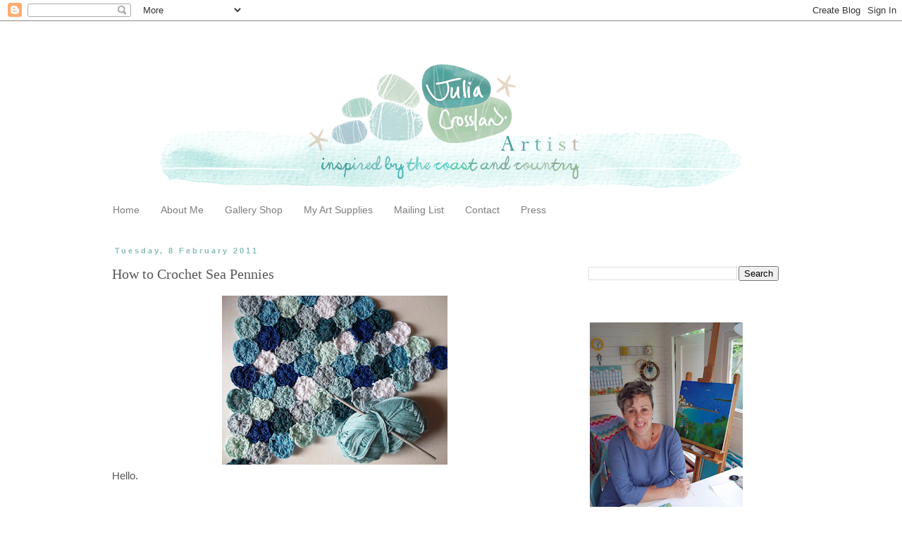

--- FILE ---
content_type: text/html; charset=UTF-8
request_url: https://juliacrosslandart.blogspot.com/2011/02/how-to-crochet-sea-pennies.html?showComment=1332454626656
body_size: 35326
content:
<!DOCTYPE html>
<html class='v2' dir='ltr' lang='en-GB'>
<head>
<link href='https://www.blogger.com/static/v1/widgets/335934321-css_bundle_v2.css' rel='stylesheet' type='text/css'/>
<meta content='width=1100' name='viewport'/>
<meta content='text/html; charset=UTF-8' http-equiv='Content-Type'/>
<meta content='blogger' name='generator'/>
<link href='https://juliacrosslandart.blogspot.com/favicon.ico' rel='icon' type='image/x-icon'/>
<link href='http://juliacrosslandart.blogspot.com/2011/02/how-to-crochet-sea-pennies.html' rel='canonical'/>
<link rel="alternate" type="application/atom+xml" title="JuliaCrossland - Atom" href="https://juliacrosslandart.blogspot.com/feeds/posts/default" />
<link rel="alternate" type="application/rss+xml" title="JuliaCrossland - RSS" href="https://juliacrosslandart.blogspot.com/feeds/posts/default?alt=rss" />
<link rel="service.post" type="application/atom+xml" title="JuliaCrossland - Atom" href="https://www.blogger.com/feeds/2096921570548041500/posts/default" />

<link rel="alternate" type="application/atom+xml" title="JuliaCrossland - Atom" href="https://juliacrosslandart.blogspot.com/feeds/507386455528094459/comments/default" />
<!--Can't find substitution for tag [blog.ieCssRetrofitLinks]-->
<link href='https://blogger.googleusercontent.com/img/b/R29vZ2xl/AVvXsEhIC3faM4VqJcwQj4_xCftTntDKZJqZfrdmTOU0J6fn4szA1pvQMVpqn6NMrI8o6mr5O81_DInETeLToEgR66npsDxDGogiXY7rr_lM7rKHm_FqSPQcuIuTWhwwMkb3jxGrISh68szyUqS-/s320/DSCF0213.JPG' rel='image_src'/>
<meta content='http://juliacrosslandart.blogspot.com/2011/02/how-to-crochet-sea-pennies.html' property='og:url'/>
<meta content='How to Crochet Sea Pennies' property='og:title'/>
<meta content='Julia Crossland Art - colourful art, colourful life' property='og:description'/>
<meta content='https://blogger.googleusercontent.com/img/b/R29vZ2xl/AVvXsEhIC3faM4VqJcwQj4_xCftTntDKZJqZfrdmTOU0J6fn4szA1pvQMVpqn6NMrI8o6mr5O81_DInETeLToEgR66npsDxDGogiXY7rr_lM7rKHm_FqSPQcuIuTWhwwMkb3jxGrISh68szyUqS-/w1200-h630-p-k-no-nu/DSCF0213.JPG' property='og:image'/>
<title>JuliaCrossland: How to Crochet Sea Pennies</title>
<style type='text/css'>@font-face{font-family:'Droid Serif';font-style:normal;font-weight:700;font-display:swap;src:url(//fonts.gstatic.com/s/droidserif/v20/tDbV2oqRg1oM3QBjjcaDkOJGiRD7OwGtT0rU.woff2)format('woff2');unicode-range:U+0000-00FF,U+0131,U+0152-0153,U+02BB-02BC,U+02C6,U+02DA,U+02DC,U+0304,U+0308,U+0329,U+2000-206F,U+20AC,U+2122,U+2191,U+2193,U+2212,U+2215,U+FEFF,U+FFFD;}</style>
<style id='page-skin-1' type='text/css'><!--
/*
-----------------------------------------------
Blogger Template Style
Name:     Simple
Designer: Blogger
URL:      www.blogger.com
----------------------------------------------- */
/* Content
----------------------------------------------- */
body {
font: normal normal 14px Verdana, Geneva, sans-serif;
color: #575656;
background: #ffffff none repeat scroll top left;
padding: 0 0 0 0;
}
html body .region-inner {
min-width: 0;
max-width: 100%;
width: auto;
}
h2 {
font-size: 22px;
}
a:link {
text-decoration:none;
color: #619197;
}
a:visited {
text-decoration:none;
color: #87beb5;
}
a:hover {
text-decoration:underline;
color: #c2d7bb;
}
.body-fauxcolumn-outer .fauxcolumn-inner {
background: transparent none repeat scroll top left;
_background-image: none;
}
.body-fauxcolumn-outer .cap-top {
position: absolute;
z-index: 1;
height: 400px;
width: 100%;
}
.body-fauxcolumn-outer .cap-top .cap-left {
width: 100%;
background: transparent none repeat-x scroll top left;
_background-image: none;
}
.content-outer {
-moz-box-shadow: 0 0 0 rgba(0, 0, 0, .15);
-webkit-box-shadow: 0 0 0 rgba(0, 0, 0, .15);
-goog-ms-box-shadow: 0 0 0 #333333;
box-shadow: 0 0 0 rgba(0, 0, 0, .15);
margin-bottom: 1px;
}
.content-inner {
padding: 10px 40px;
}
.content-inner {
background-color: #ffffff;
}
/* Header
----------------------------------------------- */
.header-outer {
background: transparent none repeat-x scroll 0 -400px;
_background-image: none;
}
.Header h1 {
font: normal bold 36px Droid Serif;
color: #000000;
text-shadow: 0 0 0 rgba(0, 0, 0, .2);
}
.Header h1 a {
color: #000000;
}
.Header .description {
font-size: 18px;
color: #000000;
}
.header-inner .Header .titlewrapper {
padding: 22px 0;
}
.header-inner .Header .descriptionwrapper {
padding: 0 0;
}
/* Tabs
----------------------------------------------- */
.tabs-inner .section:first-child {
border-top: 0 solid #ffffff;
}
.tabs-inner .section:first-child ul {
margin-top: -1px;
border-top: 1px solid #ffffff;
border-left: 1px solid #ffffff;
border-right: 1px solid #ffffff;
}
.tabs-inner .widget ul {
background: transparent none repeat-x scroll 0 -800px;
_background-image: none;
border-bottom: 1px solid #ffffff;
margin-top: 0;
margin-left: -30px;
margin-right: -30px;
}
.tabs-inner .widget li a {
display: inline-block;
padding: .6em 1em;
font: normal normal 14px Verdana, Geneva, sans-serif;
color: #7d7d7d;
border-left: 1px solid #ffffff;
border-right: 1px solid #ffffff;
}
.tabs-inner .widget li:first-child a {
border-left: none;
}
.tabs-inner .widget li.selected a, .tabs-inner .widget li a:hover {
color: #444444;
background-color: #d4c2ac;
text-decoration: none;
}
/* Columns
----------------------------------------------- */
.main-outer {
border-top: 0 solid #ffffff;
}
.fauxcolumn-left-outer .fauxcolumn-inner {
border-right: 1px solid #ffffff;
}
.fauxcolumn-right-outer .fauxcolumn-inner {
border-left: 1px solid #ffffff;
}
/* Headings
----------------------------------------------- */
div.widget > h2,
div.widget h2.title {
margin: 0 0 1em 0;
font: normal bold 12px Georgia, Utopia, 'Palatino Linotype', Palatino, serif;
color: #ffffff;
}
/* Widgets
----------------------------------------------- */
.widget .zippy {
color: #ffffff;
text-shadow: 2px 2px 1px rgba(0, 0, 0, .1);
}
.widget .popular-posts ul {
list-style: none;
}
/* Posts
----------------------------------------------- */
h2.date-header {
font: normal bold 11px Arial, Tahoma, Helvetica, FreeSans, sans-serif;
}
.date-header span {
background-color: #ffffff;
color: #87beb5;
padding: 0.4em;
letter-spacing: 3px;
margin: inherit;
}
.main-inner {
padding-top: 35px;
padding-bottom: 65px;
}
.main-inner .column-center-inner {
padding: 0 0;
}
.main-inner .column-center-inner .section {
margin: 0 1em;
}
.post {
margin: 0 0 45px 0;
}
h3.post-title, .comments h4 {
font: normal normal 20px Georgia, Utopia, 'Palatino Linotype', Palatino, serif;
margin: .75em 0 0;
}
.post-body {
font-size: 110%;
line-height: 1.4;
position: relative;
}
.post-body img, .post-body .tr-caption-container, .Profile img, .Image img,
.BlogList .item-thumbnail img {
padding: 2px;
background: transparent;
border: 1px solid transparent;
-moz-box-shadow: 1px 1px 5px rgba(0, 0, 0, .1);
-webkit-box-shadow: 1px 1px 5px rgba(0, 0, 0, .1);
box-shadow: 1px 1px 5px rgba(0, 0, 0, .1);
}
.post-body img, .post-body .tr-caption-container {
padding: 5px;
}
.post-body .tr-caption-container {
color: #575656;
}
.post-body .tr-caption-container img {
padding: 0;
background: transparent;
border: none;
-moz-box-shadow: 0 0 0 rgba(0, 0, 0, .1);
-webkit-box-shadow: 0 0 0 rgba(0, 0, 0, .1);
box-shadow: 0 0 0 rgba(0, 0, 0, .1);
}
.post-header {
margin: 0 0 1.5em;
line-height: 1.6;
font-size: 90%;
}
.post-footer {
margin: 20px -2px 0;
padding: 5px 10px;
color: #666666;
background-color: #eeeeee;
border-bottom: 1px solid #eeeeee;
line-height: 1.6;
font-size: 90%;
}
#comments .comment-author {
padding-top: 1.5em;
border-top: 1px solid #ffffff;
background-position: 0 1.5em;
}
#comments .comment-author:first-child {
padding-top: 0;
border-top: none;
}
.avatar-image-container {
margin: .2em 0 0;
}
#comments .avatar-image-container img {
border: 1px solid transparent;
}
/* Comments
----------------------------------------------- */
.comments .comments-content .icon.blog-author {
background-repeat: no-repeat;
background-image: url([data-uri]);
}
.comments .comments-content .loadmore a {
border-top: 1px solid #ffffff;
border-bottom: 1px solid #ffffff;
}
.comments .comment-thread.inline-thread {
background-color: #eeeeee;
}
.comments .continue {
border-top: 2px solid #ffffff;
}
/* Accents
---------------------------------------------- */
.section-columns td.columns-cell {
border-left: 1px solid #ffffff;
}
.blog-pager {
background: transparent url(//www.blogblog.com/1kt/simple/paging_dot.png) repeat-x scroll top center;
}
.blog-pager-older-link, .home-link,
.blog-pager-newer-link {
background-color: #ffffff;
padding: 5px;
}
.footer-outer {
border-top: 1px dashed #bbbbbb;
}
/* Mobile
----------------------------------------------- */
body.mobile  {
background-size: auto;
}
.mobile .body-fauxcolumn-outer {
background: transparent none repeat scroll top left;
}
.mobile .body-fauxcolumn-outer .cap-top {
background-size: 100% auto;
}
.mobile .content-outer {
-webkit-box-shadow: 0 0 3px rgba(0, 0, 0, .15);
box-shadow: 0 0 3px rgba(0, 0, 0, .15);
}
.mobile .tabs-inner .widget ul {
margin-left: 0;
margin-right: 0;
}
.mobile .post {
margin: 0;
}
.mobile .main-inner .column-center-inner .section {
margin: 0;
}
.mobile .date-header span {
padding: 0.1em 10px;
margin: 0 -10px;
}
.mobile h3.post-title {
margin: 0;
}
.mobile .blog-pager {
background: transparent none no-repeat scroll top center;
}
.mobile .footer-outer {
border-top: none;
}
.mobile .main-inner, .mobile .footer-inner {
background-color: #ffffff;
}
.mobile-index-contents {
color: #575656;
}
.mobile-link-button {
background-color: #619197;
}
.mobile-link-button a:link, .mobile-link-button a:visited {
color: #ffffff;
}
.mobile .tabs-inner .section:first-child {
border-top: none;
}
.mobile .tabs-inner .PageList .widget-content {
background-color: #d4c2ac;
color: #444444;
border-top: 1px solid #ffffff;
border-bottom: 1px solid #ffffff;
}
.mobile .tabs-inner .PageList .widget-content .pagelist-arrow {
border-left: 1px solid #ffffff;
}
.post-body img {padding:0px; background:transparent; border:none; -moz-box-shadow: none; -webkit-box-shadow:none; box-shadow:none;}
.content-outer img, .post-body .tr-caption-container, .Profile img, .Image img,
.BlogList .item-thumbnail img {
padding: none !important;
border: none !important;
background: none !important;
-moz-box-shadow: 0px 0px 0px transparent !important;
-webkit-box-shadow: 0px 0px 0px transparent !important;
box-shadow: 0px 0px 0px transparent !important;
--></style>
<style id='template-skin-1' type='text/css'><!--
body {
min-width: 1070px;
}
.content-outer, .content-fauxcolumn-outer, .region-inner {
min-width: 1070px;
max-width: 1070px;
_width: 1070px;
}
.main-inner .columns {
padding-left: 0;
padding-right: 330px;
}
.main-inner .fauxcolumn-center-outer {
left: 0;
right: 330px;
/* IE6 does not respect left and right together */
_width: expression(this.parentNode.offsetWidth -
parseInt("0") -
parseInt("330px") + 'px');
}
.main-inner .fauxcolumn-left-outer {
width: 0;
}
.main-inner .fauxcolumn-right-outer {
width: 330px;
}
.main-inner .column-left-outer {
width: 0;
right: 100%;
margin-left: -0;
}
.main-inner .column-right-outer {
width: 330px;
margin-right: -330px;
}
#layout {
min-width: 0;
}
#layout .content-outer {
min-width: 0;
width: 800px;
}
#layout .region-inner {
min-width: 0;
width: auto;
}
body#layout div.add_widget {
padding: 8px;
}
body#layout div.add_widget a {
margin-left: 32px;
}
--></style>
<link href='https://www.blogger.com/dyn-css/authorization.css?targetBlogID=2096921570548041500&amp;zx=6fe14e8d-664e-47c8-8a42-6bf96790ff7f' media='none' onload='if(media!=&#39;all&#39;)media=&#39;all&#39;' rel='stylesheet'/><noscript><link href='https://www.blogger.com/dyn-css/authorization.css?targetBlogID=2096921570548041500&amp;zx=6fe14e8d-664e-47c8-8a42-6bf96790ff7f' rel='stylesheet'/></noscript>
<meta name='google-adsense-platform-account' content='ca-host-pub-1556223355139109'/>
<meta name='google-adsense-platform-domain' content='blogspot.com'/>

</head>
<body class='loading variant-simplysimple'>
<div class='navbar section' id='navbar' name='Navbar'><div class='widget Navbar' data-version='1' id='Navbar1'><script type="text/javascript">
    function setAttributeOnload(object, attribute, val) {
      if(window.addEventListener) {
        window.addEventListener('load',
          function(){ object[attribute] = val; }, false);
      } else {
        window.attachEvent('onload', function(){ object[attribute] = val; });
      }
    }
  </script>
<div id="navbar-iframe-container"></div>
<script type="text/javascript" src="https://apis.google.com/js/platform.js"></script>
<script type="text/javascript">
      gapi.load("gapi.iframes:gapi.iframes.style.bubble", function() {
        if (gapi.iframes && gapi.iframes.getContext) {
          gapi.iframes.getContext().openChild({
              url: 'https://www.blogger.com/navbar/2096921570548041500?po\x3d507386455528094459\x26origin\x3dhttps://juliacrosslandart.blogspot.com',
              where: document.getElementById("navbar-iframe-container"),
              id: "navbar-iframe"
          });
        }
      });
    </script><script type="text/javascript">
(function() {
var script = document.createElement('script');
script.type = 'text/javascript';
script.src = '//pagead2.googlesyndication.com/pagead/js/google_top_exp.js';
var head = document.getElementsByTagName('head')[0];
if (head) {
head.appendChild(script);
}})();
</script>
</div></div>
<div class='body-fauxcolumns'>
<div class='fauxcolumn-outer body-fauxcolumn-outer'>
<div class='cap-top'>
<div class='cap-left'></div>
<div class='cap-right'></div>
</div>
<div class='fauxborder-left'>
<div class='fauxborder-right'></div>
<div class='fauxcolumn-inner'>
</div>
</div>
<div class='cap-bottom'>
<div class='cap-left'></div>
<div class='cap-right'></div>
</div>
</div>
</div>
<div class='content'>
<div class='content-fauxcolumns'>
<div class='fauxcolumn-outer content-fauxcolumn-outer'>
<div class='cap-top'>
<div class='cap-left'></div>
<div class='cap-right'></div>
</div>
<div class='fauxborder-left'>
<div class='fauxborder-right'></div>
<div class='fauxcolumn-inner'>
</div>
</div>
<div class='cap-bottom'>
<div class='cap-left'></div>
<div class='cap-right'></div>
</div>
</div>
</div>
<div class='content-outer'>
<div class='content-cap-top cap-top'>
<div class='cap-left'></div>
<div class='cap-right'></div>
</div>
<div class='fauxborder-left content-fauxborder-left'>
<div class='fauxborder-right content-fauxborder-right'></div>
<div class='content-inner'>
<header>
<div class='header-outer'>
<div class='header-cap-top cap-top'>
<div class='cap-left'></div>
<div class='cap-right'></div>
</div>
<div class='fauxborder-left header-fauxborder-left'>
<div class='fauxborder-right header-fauxborder-right'></div>
<div class='region-inner header-inner'>
<div class='header section' id='header' name='Header'><div class='widget Header' data-version='1' id='Header1'>
<div id='header-inner'>
<a href='https://juliacrosslandart.blogspot.com/' style='display: block'>
<img alt='JuliaCrossland' height='242px; ' id='Header1_headerimg' src='https://blogger.googleusercontent.com/img/b/R29vZ2xl/AVvXsEiTmk512W4w3MPzPaaFmx3If50zCLcnqXevGmqzynWVZeYbCmvtYkFzwVEHrvO53R7_YUoSp7a4umlvSbvFVm2IpI-rvTrcmlihDypr51cNzyr6AlcZY2JD4V1RXBOuhJ-ztG5Vpv0huM8/s990/Blog+Banner.png' style='display: block' width='990px; '/>
</a>
</div>
</div></div>
</div>
</div>
<div class='header-cap-bottom cap-bottom'>
<div class='cap-left'></div>
<div class='cap-right'></div>
</div>
</div>
</header>
<div class='tabs-outer'>
<div class='tabs-cap-top cap-top'>
<div class='cap-left'></div>
<div class='cap-right'></div>
</div>
<div class='fauxborder-left tabs-fauxborder-left'>
<div class='fauxborder-right tabs-fauxborder-right'></div>
<div class='region-inner tabs-inner'>
<div class='tabs section' id='crosscol' name='Cross-column'><div class='widget PageList' data-version='1' id='PageList4'>
<h2>Pages</h2>
<div class='widget-content'>
<ul>
<li>
<a href='https://juliacrosslandart.blogspot.com/'>Home</a>
</li>
<li>
<a href='http://www.juliacrossland.co.uk/about-me/4526230276'>About Me</a>
</li>
<li>
<a href='http://www.juliacrossland.co.uk/shop/4581804487'>Gallery Shop</a>
</li>
<li>
<a href='https://juliacrosslandart.blogspot.com/p/stuff-i-love.html'>My Art Supplies</a>
</li>
<li>
<a href='http://www.juliacrossland.co.uk/mailing-list/4553304914'>Mailing List</a>
</li>
<li>
<a href='http://www.juliacrossland.co.uk/contact/4526230318'>Contact</a>
</li>
<li>
<a href='http://www.juliacrossland.co.uk/press/4537867338'>Press</a>
</li>
</ul>
<div class='clear'></div>
</div>
</div></div>
<div class='tabs no-items section' id='crosscol-overflow' name='Cross-Column 2'></div>
</div>
</div>
<div class='tabs-cap-bottom cap-bottom'>
<div class='cap-left'></div>
<div class='cap-right'></div>
</div>
</div>
<div class='main-outer'>
<div class='main-cap-top cap-top'>
<div class='cap-left'></div>
<div class='cap-right'></div>
</div>
<div class='fauxborder-left main-fauxborder-left'>
<div class='fauxborder-right main-fauxborder-right'></div>
<div class='region-inner main-inner'>
<div class='columns fauxcolumns'>
<div class='fauxcolumn-outer fauxcolumn-center-outer'>
<div class='cap-top'>
<div class='cap-left'></div>
<div class='cap-right'></div>
</div>
<div class='fauxborder-left'>
<div class='fauxborder-right'></div>
<div class='fauxcolumn-inner'>
</div>
</div>
<div class='cap-bottom'>
<div class='cap-left'></div>
<div class='cap-right'></div>
</div>
</div>
<div class='fauxcolumn-outer fauxcolumn-left-outer'>
<div class='cap-top'>
<div class='cap-left'></div>
<div class='cap-right'></div>
</div>
<div class='fauxborder-left'>
<div class='fauxborder-right'></div>
<div class='fauxcolumn-inner'>
</div>
</div>
<div class='cap-bottom'>
<div class='cap-left'></div>
<div class='cap-right'></div>
</div>
</div>
<div class='fauxcolumn-outer fauxcolumn-right-outer'>
<div class='cap-top'>
<div class='cap-left'></div>
<div class='cap-right'></div>
</div>
<div class='fauxborder-left'>
<div class='fauxborder-right'></div>
<div class='fauxcolumn-inner'>
</div>
</div>
<div class='cap-bottom'>
<div class='cap-left'></div>
<div class='cap-right'></div>
</div>
</div>
<!-- corrects IE6 width calculation -->
<div class='columns-inner'>
<div class='column-center-outer'>
<div class='column-center-inner'>
<div class='main section' id='main' name='Main'><div class='widget Blog' data-version='1' id='Blog1'>
<div class='blog-posts hfeed'>

          <div class="date-outer">
        
<h2 class='date-header'><span>Tuesday, 8 February 2011</span></h2>

          <div class="date-posts">
        
<div class='post-outer'>
<div class='post hentry uncustomized-post-template' itemprop='blogPost' itemscope='itemscope' itemtype='http://schema.org/BlogPosting'>
<meta content='https://blogger.googleusercontent.com/img/b/R29vZ2xl/AVvXsEhIC3faM4VqJcwQj4_xCftTntDKZJqZfrdmTOU0J6fn4szA1pvQMVpqn6NMrI8o6mr5O81_DInETeLToEgR66npsDxDGogiXY7rr_lM7rKHm_FqSPQcuIuTWhwwMkb3jxGrISh68szyUqS-/s320/DSCF0213.JPG' itemprop='image_url'/>
<meta content='2096921570548041500' itemprop='blogId'/>
<meta content='507386455528094459' itemprop='postId'/>
<a name='507386455528094459'></a>
<h3 class='post-title entry-title' itemprop='name'>
How to Crochet Sea Pennies
</h3>
<div class='post-header'>
<div class='post-header-line-1'></div>
</div>
<div class='post-body entry-content' id='post-body-507386455528094459' itemprop='description articleBody'>
<div class="separator" style="clear: both; text-align: center;">
<a href="https://blogger.googleusercontent.com/img/b/R29vZ2xl/AVvXsEhIC3faM4VqJcwQj4_xCftTntDKZJqZfrdmTOU0J6fn4szA1pvQMVpqn6NMrI8o6mr5O81_DInETeLToEgR66npsDxDGogiXY7rr_lM7rKHm_FqSPQcuIuTWhwwMkb3jxGrISh68szyUqS-/s1600/DSCF0213.JPG" imageanchor="1" style="margin-left: 1em; margin-right: 1em;"><img border="0" height="240" src="https://blogger.googleusercontent.com/img/b/R29vZ2xl/AVvXsEhIC3faM4VqJcwQj4_xCftTntDKZJqZfrdmTOU0J6fn4szA1pvQMVpqn6NMrI8o6mr5O81_DInETeLToEgR66npsDxDGogiXY7rr_lM7rKHm_FqSPQcuIuTWhwwMkb3jxGrISh68szyUqS-/s320/DSCF0213.JPG" width="320" /></a></div>
<span class="Apple-style-span" style="font-family: Arial,Helvetica,sans-serif;">Hello.</span><br />
<span class="Apple-style-span" style="font-family: Arial,Helvetica,sans-serif;"><br /></span><br />
<span class="Apple-style-span" style="font-family: Arial,Helvetica,sans-serif;">Today I'm going to share a short tutorial with you on how to crochet <b>Sea Pennies</b>!</span><br />
<span class="Apple-style-span" style="font-family: Arial,Helvetica,sans-serif;"><br /></span><br />
<span class="Apple-style-span" style="font-family: Arial,Helvetica,sans-serif;">I'm using Rico Creative Cotton and a Number 4 hook for mine, but you can use any wool and hook to get different sized Pennies (which is a nice idea for a chunky winter scarf methinks!).</span><br />
<span class="Apple-style-span" style="font-family: Arial,Helvetica,sans-serif;">The Pennies are really quite easy and created here using 12 Double Crochet stitches (US) and I'm sure some of you have already worked out how to do this, but anyway - here goes!</span><br />
<span class="Apple-style-span" style="font-family: Arial,Helvetica,sans-serif;"><br /></span><br />
<span class="Apple-style-span" style="font-family: Arial,Helvetica,sans-serif;">Let's get started.</span><br />
<br />
<div class="separator" style="clear: both; text-align: center;">
<a href="https://blogger.googleusercontent.com/img/b/R29vZ2xl/AVvXsEgZ3DCBX5H_K1D2CgB4dytR7aXVjcVUsiwb3vwe7t4_Brr7C6FseYbHC6jjlnjaWJm6teeEpMtfjNEXi1jEtURIifhMJaxRkAv0uVH2KEerHc8S1D-VrLIyF2erqt5_nCxdG0j969OYS8WU/s1600/DSCF0214.JPG" imageanchor="1" style="margin-left: 1em; margin-right: 1em;"><img border="0" height="278" src="https://blogger.googleusercontent.com/img/b/R29vZ2xl/AVvXsEgZ3DCBX5H_K1D2CgB4dytR7aXVjcVUsiwb3vwe7t4_Brr7C6FseYbHC6jjlnjaWJm6teeEpMtfjNEXi1jEtURIifhMJaxRkAv0uVH2KEerHc8S1D-VrLIyF2erqt5_nCxdG0j969OYS8WU/s320/DSCF0214.JPG" width="320" /></a></div>
<br />
<span class="Apple-style-span" style="font-family: Arial,Helvetica,sans-serif;">Make a loop with the yarn as shown above in the picture. &nbsp;We are going to be creating a <b>Magic</b> <b>Circle</b> so that there is no hole in the centre of our Pennies. &nbsp;</span><br />
<span class="Apple-style-span" style="font-family: Arial,Helvetica,sans-serif;">Leave a tail end of yarn about 4-6 inches long.</span><br />
<span class="Apple-style-span" style="font-family: Arial,Helvetica,sans-serif;"><br /></span><br />
<div class="separator" style="clear: both; text-align: center;">
<a href="https://blogger.googleusercontent.com/img/b/R29vZ2xl/AVvXsEjsPdCqLUCmXp61PkLyuwjUloDEVR1DqwqFQR_7gF9HPfnV_jXR8tXwYQ9rZun3X5AXWQCUIBtbDWVWz-2KOjQr1WqnOLwJ6oV9wI4-6iVvzBIx3Dky9VA44m9VvjnFXInvmK2JA13S7QFd/s1600/DSCF0215.JPG" imageanchor="1" style="margin-left: 1em; margin-right: 1em;"><img border="0" height="265" src="https://blogger.googleusercontent.com/img/b/R29vZ2xl/AVvXsEjsPdCqLUCmXp61PkLyuwjUloDEVR1DqwqFQR_7gF9HPfnV_jXR8tXwYQ9rZun3X5AXWQCUIBtbDWVWz-2KOjQr1WqnOLwJ6oV9wI4-6iVvzBIx3Dky9VA44m9VvjnFXInvmK2JA13S7QFd/s320/DSCF0215.JPG" width="320" /></a></div>
<br />
<span class="Apple-style-span" style="font-family: Arial,Helvetica,sans-serif;">From the ball of yarn side, wind and secure the yarn as normal around your fingers, then take hold of the loop between your thumb and middle finger.</span><br />
<span class="Apple-style-span" style="font-family: Arial,Helvetica,sans-serif;"><br /></span><br />
<div class="separator" style="clear: both; text-align: center;">
<a href="https://blogger.googleusercontent.com/img/b/R29vZ2xl/AVvXsEjibQYy60Cc3JunZYlPGA8HaI-GXTIKny1etv-3_-cF0FtQr2Vj1RMOwYjwKZXUxv5kHqwTyrKE4VaEL6HnU8opf_U1g5QbC-mKkshShiOw-tv0OeHnw4u42HhMIxfoMNfSfqAvyQhWY3zU/s1600/DSCF0216.JPG" imageanchor="1" style="margin-left: 1em; margin-right: 1em;"><img border="0" height="278" src="https://blogger.googleusercontent.com/img/b/R29vZ2xl/AVvXsEjibQYy60Cc3JunZYlPGA8HaI-GXTIKny1etv-3_-cF0FtQr2Vj1RMOwYjwKZXUxv5kHqwTyrKE4VaEL6HnU8opf_U1g5QbC-mKkshShiOw-tv0OeHnw4u42HhMIxfoMNfSfqAvyQhWY3zU/s320/DSCF0216.JPG" width="320" /></a></div>
<br />
<span class="Apple-style-span" style="font-family: Arial,Helvetica,sans-serif;">Take your hook and push it through the centre of the loop, pulling back a loop from which you will crochet 3 chain stitches.</span><br />
<span class="Apple-style-span" style="font-family: Arial,Helvetica,sans-serif;"><br /></span><br />
<span class="Apple-style-span" style="font-family: Arial,Helvetica,sans-serif;">So - recap - hook through the centre of the loop, pull through a loop then chain 3.</span><br />
<span class="Apple-style-span" style="font-family: Arial,Helvetica,sans-serif;"><br /></span><br />
<div class="separator" style="clear: both; text-align: center;">
<a href="https://blogger.googleusercontent.com/img/b/R29vZ2xl/AVvXsEhFesQhiq6nefpxG2relKGSD_aXHrKXCS2bWrNV9QoutZBZj97CQ5678UVujxVEZ7QH2x8QZhVNNMn3p0u5P-lYnXkQQW9BhzRsI67RwnWJ4cLKx2vH-t_Z9zftmPtspcOQ8b9yCdy4Cx6G/s1600/DSCF0218.JPG" imageanchor="1" style="margin-left: 1em; margin-right: 1em;"><img border="0" height="320" src="https://blogger.googleusercontent.com/img/b/R29vZ2xl/AVvXsEhFesQhiq6nefpxG2relKGSD_aXHrKXCS2bWrNV9QoutZBZj97CQ5678UVujxVEZ7QH2x8QZhVNNMn3p0u5P-lYnXkQQW9BhzRsI67RwnWJ4cLKx2vH-t_Z9zftmPtspcOQ8b9yCdy4Cx6G/s320/DSCF0218.JPG" width="302" /></a></div>
<br />
<span class="Apple-style-span" style="font-family: Arial,Helvetica,sans-serif;">Then, into the centre of the loop, DC 11. </span><br />
<span class="Apple-style-span" style="font-family: Arial,Helvetica,sans-serif;"><br /></span><br />
<span class="Apple-style-span" style="font-family: Arial,Helvetica,sans-serif;">*Make sure you keep hold of the tail end of yarn with the loop bit of yarn when crocheting your stitches, don't leave it flapping about in the breeze or you won't be able to tighten the ring at the end to make the hole disappear. &nbsp;Look carefully at the photograph below to see that the tail end of yarn is together with the loop part within the stitch. &nbsp;(I do hope this makes sense).</span><br />
<span class="Apple-style-span" style="font-family: Arial,Helvetica,sans-serif;"><br /></span><br />
<div class="separator" style="clear: both; text-align: center;">
<a href="https://blogger.googleusercontent.com/img/b/R29vZ2xl/AVvXsEihqPKgmWAGpt2MIzNlWDtit-Ymrdd7_tb2ek7gWWS9iSy-0U-4uSQfjH-PbHEPj8OHIoweAXX2QzGprD7vjxQNyAO5-C_0xwZ6KzN43ZeVdyUf_y5TFoJmyV1CL835OyjCPCFjdl-c5zxI/s1600/DSCF0219.JPG" imageanchor="1" style="margin-left: 1em; margin-right: 1em;"><img border="0" height="313" src="https://blogger.googleusercontent.com/img/b/R29vZ2xl/AVvXsEihqPKgmWAGpt2MIzNlWDtit-Ymrdd7_tb2ek7gWWS9iSy-0U-4uSQfjH-PbHEPj8OHIoweAXX2QzGprD7vjxQNyAO5-C_0xwZ6KzN43ZeVdyUf_y5TFoJmyV1CL835OyjCPCFjdl-c5zxI/s320/DSCF0219.JPG" width="320" /></a></div>
<br />
<span class="Apple-style-span" style="font-family: Arial,Helvetica,sans-serif;">Pull the tail very slowly to close the hole, then slip stitch to join the circle together.&nbsp; You should have 12 stitches around your penny now.&nbsp; </span><br />
<span style="font-family: Arial;">Finish off by sewing the tail end into the underside of the penny.&nbsp; You will need to do this to each individual penny to avoid being left with a whole heap of hanging tails :)</span><br />
<span class="Apple-style-span" style="font-family: Arial,Helvetica,sans-serif;"></span><br />
<span class="Apple-style-span" style="font-family: Arial,Helvetica,sans-serif;">Below is a guide for joining your first row of pennies together, and then how to continue with the rows you create beyond this.</span><br />
<span class="Apple-style-span" style="font-family: Arial,Helvetica,sans-serif;"><br /></span><br />
<span class="Apple-style-span" style="font-family: Arial,Helvetica,sans-serif;">So, <b>first row of pennies:</b>&nbsp; Make your next penny in the same way as described above, but&nbsp;when you get to the 6th DC in the loop, you will need to join the new penny to the previously completed one.</span><br />
<span style="font-family: Arial;"></span><br />
<span class="Apple-style-span" style="font-family: Arial,Helvetica,sans-serif;">To <b>join as you go </b>you will need to complete&nbsp;the 6th stitch on your current penny and then&nbsp;insert your hook underneath the 6th stitch of the first penny:</span><br />
<span class="Apple-style-span" style="font-family: Arial,Helvetica,sans-serif;">Pull the yarn through the stitch (2 loops on hook)</span><br />
<span class="Apple-style-span" style="font-family: Arial,Helvetica,sans-serif;">Pull the second loop through the 1st loop to secure, like a slip stitch.</span><br />
<span class="Apple-style-span" style="font-family: Arial,Helvetica,sans-serif;">Continue with the rest of your DC into the loop as described for the first sea penny until you have 12 DC in your loop.&nbsp; Pull the tail gently to close the loop, finish off and sew in the ends.</span><br />
<br />
<span class="Apple-style-span" style="font-family: Arial,Helvetica,sans-serif;">You will carry on in this way until you have a first row of Pennies from which to start building your work. &nbsp;The photographic instructions that follow are for Row 2 and beyond, where you have to join several sides of each Penny to the other existing Pennies.</span><br />
<span class="Apple-style-span" style="font-family: Arial,Helvetica,sans-serif;"><br /></span><br />
<div class="separator" style="clear: both; text-align: center;">
<br /></div>
<div class="separator" style="clear: both; text-align: center;">
<a href="https://blogger.googleusercontent.com/img/b/R29vZ2xl/AVvXsEj4hFwm-OogdioWW8tqo5GTBU3Sb10hSVkzSzUbu8ShAQFdBxaBEQU2i1xXAnL9GasA82kJYrlGKEf50VREHUOt9BYKhy13YX4FKfh5pAl5ZKRt1UvPjRX4Ww59DxjVmYOD7tXCNLAB4j6G/s1600/DSCF0220.JPG" imageanchor="1" style="margin-left: 1em; margin-right: 1em;"><img border="0" height="240" src="https://blogger.googleusercontent.com/img/b/R29vZ2xl/AVvXsEj4hFwm-OogdioWW8tqo5GTBU3Sb10hSVkzSzUbu8ShAQFdBxaBEQU2i1xXAnL9GasA82kJYrlGKEf50VREHUOt9BYKhy13YX4FKfh5pAl5ZKRt1UvPjRX4Ww59DxjVmYOD7tXCNLAB4j6G/s320/DSCF0220.JPG" width="320" /></a><span class="Apple-style-span" style="font-family: Arial,Helvetica,sans-serif;">&nbsp;</span></div>
<span class="Apple-style-span" style="font-family: Arial,Helvetica,sans-serif;"></span><br />
<span class="Apple-style-span" style="font-family: Arial,Helvetica,sans-serif;"><strong>Second Row of Pennies: How to join the the pennies</strong>.</span><br />
<span style="font-family: Arial;"></span><br />
<span style="font-family: Arial;">First of all, you will make a magic circle (as describe above)&nbsp;and do 10DC stitches into the centre.</span><br />
<span style="font-family: Arial;"></span><br />
<span style="font-family: Arial;">Next..</span><br />
<span style="font-family: Arial;"></span><br />
<span class="Apple-style-span" style="font-family: Arial,Helvetica,sans-serif;">To join your newest Penny to the first row (to begin to create your second row), you need to take the first two joined Pennies on the&nbsp;first row (the light blue Penny and dark Teal Penny in photograph above), and count around 3 stitches around&nbsp;on the light blue Penny from where it joins the dark teal *see where hook is inserted, that is the the third counted stitch which is the first place to join your new penny).</span><br />
<span class="Apple-style-span" style="font-family: Arial,Helvetica,sans-serif;"><br /></span><br />
<span class="Apple-style-span" style="font-family: Arial,Helvetica,sans-serif;">Push your hook <b>down</b> under the stitch to make a slip stitch.</span><br />
<span class="Apple-style-span" style="font-family: Arial,Helvetica,sans-serif;"><br /></span><br />
<div class="separator" style="clear: both; text-align: center;">
<a href="https://blogger.googleusercontent.com/img/b/R29vZ2xl/AVvXsEiYJBtd2E3I5qIzNsOSfRIQ4DsDJpHd68Un_secLVUfO1N5bJlFY10PBca-y-jKdXn_krqBqWlofG60ELbUen5a92BMWqf8lDxVooIFAxQvlrffORLD7-py1WpsAcTk79TFbMP1ZiN5MjQb/s1600/DSCF0221.JPG" imageanchor="1" style="margin-left: 1em; margin-right: 1em;"><img border="0" height="240" src="https://blogger.googleusercontent.com/img/b/R29vZ2xl/AVvXsEiYJBtd2E3I5qIzNsOSfRIQ4DsDJpHd68Un_secLVUfO1N5bJlFY10PBca-y-jKdXn_krqBqWlofG60ELbUen5a92BMWqf8lDxVooIFAxQvlrffORLD7-py1WpsAcTk79TFbMP1ZiN5MjQb/s320/DSCF0221.JPG" width="320" /></a></div>
<br />
<div class="separator" style="clear: both; text-align: center;">
<br /></div>
<span class="Apple-style-span" style="font-family: Arial,Helvetica,sans-serif;">Pull the yarn up through the stitch - bit fiddly but do-able. </span><br />
<span class="Apple-style-span" style="font-family: Arial,Helvetica,sans-serif;">(2 loops on hook)</span><br />
<span class="Apple-style-span" style="font-family: Arial,Helvetica,sans-serif;">Pull the second loop through the first loop on your hook (as a slip stitch) to secure:</span><br />
<span class="Apple-style-span" style="font-family: Arial,Helvetica,sans-serif;"><br /></span><br />
<div class="separator" style="clear: both; text-align: center;">
<a href="https://blogger.googleusercontent.com/img/b/R29vZ2xl/AVvXsEjcaqSrB4I82-20Ng-HE2pQO-Xp28-laikzczFAye-1tJnKDpEBGRkBwO4LOhv9FPOqMixTGtZmY0BMfpB3d65I29ZLQIrdkhfBuIAC-MDsWDJPB4fkIipp6UzFenHGLb98bbeH3KOQ58Vb/s1600/DSCF0223.JPG" imageanchor="1" style="margin-left: 1em; margin-right: 1em;"><img border="0" height="240" src="https://blogger.googleusercontent.com/img/b/R29vZ2xl/AVvXsEjcaqSrB4I82-20Ng-HE2pQO-Xp28-laikzczFAye-1tJnKDpEBGRkBwO4LOhv9FPOqMixTGtZmY0BMfpB3d65I29ZLQIrdkhfBuIAC-MDsWDJPB4fkIipp6UzFenHGLb98bbeH3KOQ58Vb/s320/DSCF0223.JPG" width="320" /></a></div>
<br />
<span class="Apple-style-span" style="font-family: Arial,Helvetica,sans-serif;">Next, <b>do ONE DC into the middle of the Penny loop</b>:</span><br />
<span class="Apple-style-span" style="font-family: Arial,Helvetica,sans-serif;"><br /></span><br />
<div class="separator" style="clear: both; text-align: center;">
<a href="https://blogger.googleusercontent.com/img/b/R29vZ2xl/AVvXsEgKmTt9TcR6d130sqyV6gSgOy4G3px5-778l7Sn3rEspdCsNMEMNpdTS0-UgdmpzJOxS5LsTTO1VwlvuR8WgDKuynswPNhuUrQTcEIi8nRrpZQ6gztC2iJ6iVrEenrsh4Kq0JAOP4Mdopua/s1600/DSCF0224.JPG" imageanchor="1" style="margin-left: 1em; margin-right: 1em;"><img border="0" height="240" src="https://blogger.googleusercontent.com/img/b/R29vZ2xl/AVvXsEgKmTt9TcR6d130sqyV6gSgOy4G3px5-778l7Sn3rEspdCsNMEMNpdTS0-UgdmpzJOxS5LsTTO1VwlvuR8WgDKuynswPNhuUrQTcEIi8nRrpZQ6gztC2iJ6iVrEenrsh4Kq0JAOP4Mdopua/s320/DSCF0224.JPG" width="320" /></a></div>
<br />
<div class="separator" style="clear: both; text-align: center;">
<br /></div>
<span class="Apple-style-span" style="font-family: Arial,Helvetica,sans-serif;">You are now ready to join the new Penny to the dark teal Penny of the first row. &nbsp;Again, count three stitches around from where it originally joined to it's pale blue neighbour on the right and push your hook down through the stitch as before (see photograph below):</span><br />
<span class="Apple-style-span" style="font-family: Arial,Helvetica,sans-serif;"><br /></span><br />
<div class="separator" style="clear: both; text-align: center;">
<a href="https://blogger.googleusercontent.com/img/b/R29vZ2xl/AVvXsEgd2CIm5pmjgVW3__RCTeStjGpCF45fRFxrv_TwYMJHNDWqNJknNwCJBD6VBJHCrA_Iz-FD4aLhFodEV4aaCu8sBkBd35b7kcNslc4FpdAJPk52dyxs6L0sFtsTxdaNefb3K3HTKnPC7fQI/s1600/DSCF0226.JPG" imageanchor="1" style="margin-left: 1em; margin-right: 1em;"><img border="0" height="252" src="https://blogger.googleusercontent.com/img/b/R29vZ2xl/AVvXsEgd2CIm5pmjgVW3__RCTeStjGpCF45fRFxrv_TwYMJHNDWqNJknNwCJBD6VBJHCrA_Iz-FD4aLhFodEV4aaCu8sBkBd35b7kcNslc4FpdAJPk52dyxs6L0sFtsTxdaNefb3K3HTKnPC7fQI/s320/DSCF0226.JPG" width="320" /></a></div>
<br />
<span class="Apple-style-span" style="font-family: Arial,Helvetica,sans-serif;">Pull the yarn up and through the stitch&nbsp;(2 loops on hook) and pull the second loop through the first loop on your hook (as a Slip Stitch) to secure.</span><br />
<span class="Apple-style-span" style="font-family: Arial,Helvetica,sans-serif;"><br /></span><br />
<div class="separator" style="clear: both; text-align: center;">
<a href="https://blogger.googleusercontent.com/img/b/R29vZ2xl/AVvXsEher6f4B57ETSC_p4iJHeKWx1ASWzyrp677JHRavJ34qqiXMqer6wX0IPktoWyMcqqYNGmJJ013YDQJlGMVdrK2I2qxK2Y09Y-9fX4Bng4DVQebfTe_0UyFsJKhwd7EqPQd3vonrlqaNvXX/s1600/DSCF0227.JPG" imageanchor="1" style="margin-left: 1em; margin-right: 1em;"><img border="0" height="292" src="https://blogger.googleusercontent.com/img/b/R29vZ2xl/AVvXsEher6f4B57ETSC_p4iJHeKWx1ASWzyrp677JHRavJ34qqiXMqer6wX0IPktoWyMcqqYNGmJJ013YDQJlGMVdrK2I2qxK2Y09Y-9fX4Bng4DVQebfTe_0UyFsJKhwd7EqPQd3vonrlqaNvXX/s320/DSCF0227.JPG" width="320" /></a></div>
<br />
<span class="Apple-style-span" style="font-family: Arial,Helvetica,sans-serif;">Then do <b>1 DC into the centre </b>(12 stitches total)&nbsp;of the new Penny.</span><br />
<span class="Apple-style-span" style="font-family: Arial,Helvetica,sans-serif;">Take the tail end of yarn and now gently pull it until the hole closes up tight like shown here:</span><br />
<span class="Apple-style-span" style="font-family: Arial,Helvetica,sans-serif;"><br /></span><br />
<div class="separator" style="clear: both; text-align: center;">
<a href="https://blogger.googleusercontent.com/img/b/R29vZ2xl/AVvXsEgOK3WKAoOepJ6HdZOjDosBQ2rF0Ngcmhnqi9q4zcrYht0LpptHYKFB7zVcnTZtKUZLmXNJyTkz4z-36WL4FAHDbKIozsYs0P-OgfOVvKJrTbb6wR1kPor1rHvtp47R9Ezq3vzkSlnYGwhh/s1600/DSCF0229.JPG" imageanchor="1" style="margin-left: 1em; margin-right: 1em;"><img border="0" height="293" src="https://blogger.googleusercontent.com/img/b/R29vZ2xl/AVvXsEgOK3WKAoOepJ6HdZOjDosBQ2rF0Ngcmhnqi9q4zcrYht0LpptHYKFB7zVcnTZtKUZLmXNJyTkz4z-36WL4FAHDbKIozsYs0P-OgfOVvKJrTbb6wR1kPor1rHvtp47R9Ezq3vzkSlnYGwhh/s320/DSCF0229.JPG" width="320" /></a></div>
<br />
<span class="Apple-style-span" style="font-family: Arial,Helvetica,sans-serif;">Close the circle by gently pulling the tail end.</span><br />
<span class="Apple-style-span" style="font-family: Arial,Helvetica,sans-serif;">Join the circle by slip stitching into the first chain.</span><br />
<span class="Apple-style-span" style="font-family: Arial,Helvetica,sans-serif;">Finish off and sew in the ends.</span><br />
<span class="Apple-style-span" style="font-family: Arial,Helvetica,sans-serif;"><br /></span><br />
<div class="separator" style="clear: both; text-align: center;">
<a href="https://blogger.googleusercontent.com/img/b/R29vZ2xl/AVvXsEijSMYfXAwN9GClipXWpEfVaGDFdnFYiThHMTRmUzqDYmmVGDV0xX9Y_LMbKftBIcDfJAcx__D6isEzgmCLa4yN4sllUUghJ4vIP-hqFI46EaEcOUJrdGUd0rwH28mOu0Pun9PpHng0913Q/s1600/DSCF0231.JPG" imageanchor="1" style="margin-left: 1em; margin-right: 1em;"><img border="0" height="271" src="https://blogger.googleusercontent.com/img/b/R29vZ2xl/AVvXsEijSMYfXAwN9GClipXWpEfVaGDFdnFYiThHMTRmUzqDYmmVGDV0xX9Y_LMbKftBIcDfJAcx__D6isEzgmCLa4yN4sllUUghJ4vIP-hqFI46EaEcOUJrdGUd0rwH28mOu0Pun9PpHng0913Q/s320/DSCF0231.JPG" width="320" /></a></div>
<span class="Apple-style-span" style="font-family: Arial,Helvetica,sans-serif;"><br /></span><br />
<span class="Apple-style-span" style="font-family: Arial,Helvetica,sans-serif;">If you are making a triangle shape like I am for a shawl, you will need to <b>repeat these instructions</b> <b>exactly</b> to put a penny on the corner here:</span><br />
<span class="Apple-style-span" style="font-family: Arial,Helvetica,sans-serif;"><br /></span><br />
<div class="separator" style="clear: both; text-align: center;">
<a href="https://blogger.googleusercontent.com/img/b/R29vZ2xl/AVvXsEg0XVZI7PGdfjADTHCt6liX1Js8Tm4tVvbG-tnomltbUJKCejiUQ1VUgT261CKT0u-N9bsOrD18KZWhRIifDrNJK4OB1iqho409ylQtxq957me-LtmrjLvsJ0dgGHbiCorVgurBBAEhy2LP/s1600/DSCF0231a.jpg" imageanchor="1" style="margin-left: 1em; margin-right: 1em;"><img border="0" height="271" src="https://blogger.googleusercontent.com/img/b/R29vZ2xl/AVvXsEg0XVZI7PGdfjADTHCt6liX1Js8Tm4tVvbG-tnomltbUJKCejiUQ1VUgT261CKT0u-N9bsOrD18KZWhRIifDrNJK4OB1iqho409ylQtxq957me-LtmrjLvsJ0dgGHbiCorVgurBBAEhy2LP/s320/DSCF0231a.jpg" width="320" /></a></div>
<span class="Apple-style-span" style="font-family: Arial,Helvetica,sans-serif;"><br /></span><br />
<span class="Apple-style-span" style="font-family: Arial,Helvetica,sans-serif;">When you need to start joining 3 sides of your new Penny to 3 existing Pennies like so...</span><br />
<span class="Apple-style-span" style="font-family: Arial,Helvetica,sans-serif;"><br /></span><br />
<div class="separator" style="clear: both; text-align: center;">
<a href="https://blogger.googleusercontent.com/img/b/R29vZ2xl/AVvXsEhVvukC90PC6w3NfMO62X_X_xYTMJMLFvk7Y35dn088XkypSrF-PdT41bs7eYjohbnTYSQaRNWQbRM_YFb8MGm1UarilrPocnwY4Fg1xINGqaR6ZoFrSuGU7WVK-LOxYmMtSIkslxUY8Lnb/s1600/DSCF0231b.jpg" imageanchor="1" style="margin-left: 1em; margin-right: 1em;"><img border="0" height="271" src="https://blogger.googleusercontent.com/img/b/R29vZ2xl/AVvXsEhVvukC90PC6w3NfMO62X_X_xYTMJMLFvk7Y35dn088XkypSrF-PdT41bs7eYjohbnTYSQaRNWQbRM_YFb8MGm1UarilrPocnwY4Fg1xINGqaR6ZoFrSuGU7WVK-LOxYmMtSIkslxUY8Lnb/s320/DSCF0231b.jpg" width="320" /></a></div>
<span class="Apple-style-span" style="font-family: Arial,Helvetica,sans-serif;"><br /></span><br />
<span class="Apple-style-span" style="font-family: Arial,Helvetica,sans-serif;">...you will do it more or less the same again, except for the very last part - there will not be a DC to do after your final Join As You Go stitch, as you will have already completed this:</span><br />
<span class="Apple-style-span" style="font-family: Arial,Helvetica,sans-serif;"><br /></span><br />
<span class="Apple-style-span" style="font-family: Arial,Helvetica,sans-serif;">First Join As You Go stitch onto bright blue Penny, followed by a DC into centre (11 stitches)</span><br />
<span class="Apple-style-span" style="font-family: Arial,Helvetica,sans-serif;">Second Join As You Go stitch onto light blue Penny, followed by a DC into centre (12 stitches)</span><br />
<span class="Apple-style-span" style="font-family: Arial,Helvetica,sans-serif;">Third Join As You Go stitch onto turquoise Penny, followed by tightening the centre of the circle up, and SS to finish in 3rd Chain of first Chain.&nbsp;</span><br />
<span class="Apple-style-span" style="font-family: Arial,Helvetica,sans-serif;"><br /></span><br />
<span class="Apple-style-span" style="font-family: Arial,Helvetica,sans-serif;">It's absolutely fine to do it like this and won't make any difference to your Pennies. &nbsp;After your last Join stitch, pull the circle closed and then join the circle together with a Slip Stitch as described above.</span><br />
<span class="Apple-style-span" style="font-family: Arial,Helvetica,sans-serif;"><br /></span><br />
<div style="text-align: center;">
<span class="Apple-style-span" style="font-family: Arial,Helvetica,sans-serif;">______________________________________________</span></div>
<div style="text-align: center;">
<span class="Apple-style-span" style="font-family: Arial,Helvetica,sans-serif;"><br /></span></div>
<span class="Apple-style-span" style="font-family: Arial,Helvetica,sans-serif;">So - are you with me so far? &nbsp;Does it make sense? &nbsp;I do hope so, I've read through it all several times and fingers crossed I've got it right, but as usual do get in touch if you are struggling please!</span><br />
<span class="Apple-style-span" style="font-family: Arial,Helvetica,sans-serif;"><br /></span><br />
<span class="Apple-style-span" style="font-family: Arial,Helvetica,sans-serif;">Enjoy making your Pennies, and please share links to any crochet work you create using them won't you, I'd love to see what you have made.</span><br />
<span class="Apple-style-span" style="font-family: Arial,Helvetica,sans-serif;"><br /></span><br />
<span class="Apple-style-span" style="font-family: Arial,Helvetica,sans-serif;"><br /></span><br />
<span class="Apple-style-span" style="font-family: Arial,Helvetica,sans-serif;">Sending Crochet Love out to you today!<br />Julia x</span>
<div style='clear: both;'></div>
</div>
<div class='post-footer'>
<div class='post-footer-line post-footer-line-1'>
<span class='post-author vcard'>
Posted by
<span class='fn' itemprop='author' itemscope='itemscope' itemtype='http://schema.org/Person'>
<meta content='https://www.blogger.com/profile/09882769819060746645' itemprop='url'/>
<a class='g-profile' href='https://www.blogger.com/profile/09882769819060746645' rel='author' title='author profile'>
<span itemprop='name'>Julia Crossland Art</span>
</a>
</span>
</span>
<span class='post-timestamp'>
at
<meta content='http://juliacrosslandart.blogspot.com/2011/02/how-to-crochet-sea-pennies.html' itemprop='url'/>
<a class='timestamp-link' href='https://juliacrosslandart.blogspot.com/2011/02/how-to-crochet-sea-pennies.html' rel='bookmark' title='permanent link'><abbr class='published' itemprop='datePublished' title='2011-02-08T16:27:00Z'>16:27</abbr></a>
</span>
<span class='post-comment-link'>
</span>
<span class='post-icons'>
<span class='item-control blog-admin pid-21431349'>
<a href='https://www.blogger.com/post-edit.g?blogID=2096921570548041500&postID=507386455528094459&from=pencil' title='Edit Post'>
<img alt='' class='icon-action' height='18' src='https://resources.blogblog.com/img/icon18_edit_allbkg.gif' width='18'/>
</a>
</span>
</span>
<div class='post-share-buttons goog-inline-block'>
<a class='goog-inline-block share-button sb-email' href='https://www.blogger.com/share-post.g?blogID=2096921570548041500&postID=507386455528094459&target=email' target='_blank' title='Email This'><span class='share-button-link-text'>Email This</span></a><a class='goog-inline-block share-button sb-blog' href='https://www.blogger.com/share-post.g?blogID=2096921570548041500&postID=507386455528094459&target=blog' onclick='window.open(this.href, "_blank", "height=270,width=475"); return false;' target='_blank' title='BlogThis!'><span class='share-button-link-text'>BlogThis!</span></a><a class='goog-inline-block share-button sb-twitter' href='https://www.blogger.com/share-post.g?blogID=2096921570548041500&postID=507386455528094459&target=twitter' target='_blank' title='Share to X'><span class='share-button-link-text'>Share to X</span></a><a class='goog-inline-block share-button sb-facebook' href='https://www.blogger.com/share-post.g?blogID=2096921570548041500&postID=507386455528094459&target=facebook' onclick='window.open(this.href, "_blank", "height=430,width=640"); return false;' target='_blank' title='Share to Facebook'><span class='share-button-link-text'>Share to Facebook</span></a><a class='goog-inline-block share-button sb-pinterest' href='https://www.blogger.com/share-post.g?blogID=2096921570548041500&postID=507386455528094459&target=pinterest' target='_blank' title='Share to Pinterest'><span class='share-button-link-text'>Share to Pinterest</span></a>
</div>
</div>
<div class='post-footer-line post-footer-line-2'>
<span class='post-labels'>
Labels:
<a href='https://juliacrosslandart.blogspot.com/search/label/crochet%20pattern' rel='tag'>crochet pattern</a>,
<a href='https://juliacrosslandart.blogspot.com/search/label/crochet%20tutorial' rel='tag'>crochet tutorial</a>,
<a href='https://juliacrosslandart.blogspot.com/search/label/magic%20circle' rel='tag'>magic circle</a>,
<a href='https://juliacrosslandart.blogspot.com/search/label/rico%20yarn' rel='tag'>rico yarn</a>,
<a href='https://juliacrosslandart.blogspot.com/search/label/sea%20pennies' rel='tag'>sea pennies</a>,
<a href='https://juliacrosslandart.blogspot.com/search/label/summer%20shawl' rel='tag'>summer shawl</a>
</span>
</div>
<div class='post-footer-line post-footer-line-3'>
<span class='post-location'>
</span>
</div>
</div>
</div>
<div class='comments' id='comments'>
<a name='comments'></a>
<h4>63 comments:</h4>
<div class='comments-content'>
<script async='async' src='' type='text/javascript'></script>
<script type='text/javascript'>
    (function() {
      var items = null;
      var msgs = null;
      var config = {};

// <![CDATA[
      var cursor = null;
      if (items && items.length > 0) {
        cursor = parseInt(items[items.length - 1].timestamp) + 1;
      }

      var bodyFromEntry = function(entry) {
        var text = (entry &&
                    ((entry.content && entry.content.$t) ||
                     (entry.summary && entry.summary.$t))) ||
            '';
        if (entry && entry.gd$extendedProperty) {
          for (var k in entry.gd$extendedProperty) {
            if (entry.gd$extendedProperty[k].name == 'blogger.contentRemoved') {
              return '<span class="deleted-comment">' + text + '</span>';
            }
          }
        }
        return text;
      }

      var parse = function(data) {
        cursor = null;
        var comments = [];
        if (data && data.feed && data.feed.entry) {
          for (var i = 0, entry; entry = data.feed.entry[i]; i++) {
            var comment = {};
            // comment ID, parsed out of the original id format
            var id = /blog-(\d+).post-(\d+)/.exec(entry.id.$t);
            comment.id = id ? id[2] : null;
            comment.body = bodyFromEntry(entry);
            comment.timestamp = Date.parse(entry.published.$t) + '';
            if (entry.author && entry.author.constructor === Array) {
              var auth = entry.author[0];
              if (auth) {
                comment.author = {
                  name: (auth.name ? auth.name.$t : undefined),
                  profileUrl: (auth.uri ? auth.uri.$t : undefined),
                  avatarUrl: (auth.gd$image ? auth.gd$image.src : undefined)
                };
              }
            }
            if (entry.link) {
              if (entry.link[2]) {
                comment.link = comment.permalink = entry.link[2].href;
              }
              if (entry.link[3]) {
                var pid = /.*comments\/default\/(\d+)\?.*/.exec(entry.link[3].href);
                if (pid && pid[1]) {
                  comment.parentId = pid[1];
                }
              }
            }
            comment.deleteclass = 'item-control blog-admin';
            if (entry.gd$extendedProperty) {
              for (var k in entry.gd$extendedProperty) {
                if (entry.gd$extendedProperty[k].name == 'blogger.itemClass') {
                  comment.deleteclass += ' ' + entry.gd$extendedProperty[k].value;
                } else if (entry.gd$extendedProperty[k].name == 'blogger.displayTime') {
                  comment.displayTime = entry.gd$extendedProperty[k].value;
                }
              }
            }
            comments.push(comment);
          }
        }
        return comments;
      };

      var paginator = function(callback) {
        if (hasMore()) {
          var url = config.feed + '?alt=json&v=2&orderby=published&reverse=false&max-results=50';
          if (cursor) {
            url += '&published-min=' + new Date(cursor).toISOString();
          }
          window.bloggercomments = function(data) {
            var parsed = parse(data);
            cursor = parsed.length < 50 ? null
                : parseInt(parsed[parsed.length - 1].timestamp) + 1
            callback(parsed);
            window.bloggercomments = null;
          }
          url += '&callback=bloggercomments';
          var script = document.createElement('script');
          script.type = 'text/javascript';
          script.src = url;
          document.getElementsByTagName('head')[0].appendChild(script);
        }
      };
      var hasMore = function() {
        return !!cursor;
      };
      var getMeta = function(key, comment) {
        if ('iswriter' == key) {
          var matches = !!comment.author
              && comment.author.name == config.authorName
              && comment.author.profileUrl == config.authorUrl;
          return matches ? 'true' : '';
        } else if ('deletelink' == key) {
          return config.baseUri + '/comment/delete/'
               + config.blogId + '/' + comment.id;
        } else if ('deleteclass' == key) {
          return comment.deleteclass;
        }
        return '';
      };

      var replybox = null;
      var replyUrlParts = null;
      var replyParent = undefined;

      var onReply = function(commentId, domId) {
        if (replybox == null) {
          // lazily cache replybox, and adjust to suit this style:
          replybox = document.getElementById('comment-editor');
          if (replybox != null) {
            replybox.height = '250px';
            replybox.style.display = 'block';
            replyUrlParts = replybox.src.split('#');
          }
        }
        if (replybox && (commentId !== replyParent)) {
          replybox.src = '';
          document.getElementById(domId).insertBefore(replybox, null);
          replybox.src = replyUrlParts[0]
              + (commentId ? '&parentID=' + commentId : '')
              + '#' + replyUrlParts[1];
          replyParent = commentId;
        }
      };

      var hash = (window.location.hash || '#').substring(1);
      var startThread, targetComment;
      if (/^comment-form_/.test(hash)) {
        startThread = hash.substring('comment-form_'.length);
      } else if (/^c[0-9]+$/.test(hash)) {
        targetComment = hash.substring(1);
      }

      // Configure commenting API:
      var configJso = {
        'maxDepth': config.maxThreadDepth
      };
      var provider = {
        'id': config.postId,
        'data': items,
        'loadNext': paginator,
        'hasMore': hasMore,
        'getMeta': getMeta,
        'onReply': onReply,
        'rendered': true,
        'initComment': targetComment,
        'initReplyThread': startThread,
        'config': configJso,
        'messages': msgs
      };

      var render = function() {
        if (window.goog && window.goog.comments) {
          var holder = document.getElementById('comment-holder');
          window.goog.comments.render(holder, provider);
        }
      };

      // render now, or queue to render when library loads:
      if (window.goog && window.goog.comments) {
        render();
      } else {
        window.goog = window.goog || {};
        window.goog.comments = window.goog.comments || {};
        window.goog.comments.loadQueue = window.goog.comments.loadQueue || [];
        window.goog.comments.loadQueue.push(render);
      }
    })();
// ]]>
  </script>
<div id='comment-holder'>
<div class="comment-thread toplevel-thread"><ol id="top-ra"><li class="comment" id="c6274106005986425230"><div class="avatar-image-container"><img src="//resources.blogblog.com/img/blank.gif" alt=""/></div><div class="comment-block"><div class="comment-header"><cite class="user"><a href="//www.blogger.com/profile/16660940774894144976" rel="nofollow">Penelope</a></cite><span class="icon user "></span><span class="datetime secondary-text"><a rel="nofollow" href="https://juliacrosslandart.blogspot.com/2011/02/how-to-crochet-sea-pennies.html?showComment=1297183041476#c6274106005986425230">8 February 2011 at 16:37</a></span></div><p class="comment-content">Your shawl is looking really beautiful and very effective xox Thanks for sharing your tutorial, I daren&#39;t start another project quite yet but if I do make a sea pennies shawl I&#39;ll be sure to let you know xox</p><span class="comment-actions secondary-text"><a class="comment-reply" target="_self" data-comment-id="6274106005986425230">Reply</a><span class="item-control blog-admin blog-admin pid-609677204"><a target="_self" href="https://www.blogger.com/comment/delete/2096921570548041500/6274106005986425230">Delete</a></span></span></div><div class="comment-replies"><div id="c6274106005986425230-rt" class="comment-thread inline-thread hidden"><span class="thread-toggle thread-expanded"><span class="thread-arrow"></span><span class="thread-count"><a target="_self">Replies</a></span></span><ol id="c6274106005986425230-ra" class="thread-chrome thread-expanded"><div></div><div id="c6274106005986425230-continue" class="continue"><a class="comment-reply" target="_self" data-comment-id="6274106005986425230">Reply</a></div></ol></div></div><div class="comment-replybox-single" id="c6274106005986425230-ce"></div></li><li class="comment" id="c1815432691370945501"><div class="avatar-image-container"><img src="//resources.blogblog.com/img/blank.gif" alt=""/></div><div class="comment-block"><div class="comment-header"><cite class="user"><a href="http://www.nerospostandpatch.wordpress.com" rel="nofollow">Teje</a></cite><span class="icon user "></span><span class="datetime secondary-text"><a rel="nofollow" href="https://juliacrosslandart.blogspot.com/2011/02/how-to-crochet-sea-pennies.html?showComment=1297183913342#c1815432691370945501">8 February 2011 at 16:51</a></span></div><p class="comment-content">Hi Julia! This is going to be sooooo adorable! Thank you for showing how you make it! I think I could make this also with my thin yarn because pennies are small!<br>Have a lovely time! xxx Teje</p><span class="comment-actions secondary-text"><a class="comment-reply" target="_self" data-comment-id="1815432691370945501">Reply</a><span class="item-control blog-admin blog-admin pid-609677204"><a target="_self" href="https://www.blogger.com/comment/delete/2096921570548041500/1815432691370945501">Delete</a></span></span></div><div class="comment-replies"><div id="c1815432691370945501-rt" class="comment-thread inline-thread hidden"><span class="thread-toggle thread-expanded"><span class="thread-arrow"></span><span class="thread-count"><a target="_self">Replies</a></span></span><ol id="c1815432691370945501-ra" class="thread-chrome thread-expanded"><div></div><div id="c1815432691370945501-continue" class="continue"><a class="comment-reply" target="_self" data-comment-id="1815432691370945501">Reply</a></div></ol></div></div><div class="comment-replybox-single" id="c1815432691370945501-ce"></div></li><li class="comment" id="c491382464991098241"><div class="avatar-image-container"><img src="//resources.blogblog.com/img/blank.gif" alt=""/></div><div class="comment-block"><div class="comment-header"><cite class="user"><a href="//www.blogger.com/profile/07659823964712899460" rel="nofollow">Magic Bean</a></cite><span class="icon user "></span><span class="datetime secondary-text"><a rel="nofollow" href="https://juliacrosslandart.blogspot.com/2011/02/how-to-crochet-sea-pennies.html?showComment=1297184372905#c491382464991098241">8 February 2011 at 16:59</a></span></div><p class="comment-content">Thank you for a most comprehensive post about the delights of Sea Pennies. However, this pupil must be a dud as I. STILL. DON&#39;T. UNDERSTAND. Sorry. But they are beautiful pennies and I do indeed love the seafoam colours and wait in anticipation for the finished article to appear on your blog. And we want it modelled by its creator please. Ax</p><span class="comment-actions secondary-text"><a class="comment-reply" target="_self" data-comment-id="491382464991098241">Reply</a><span class="item-control blog-admin blog-admin pid-609677204"><a target="_self" href="https://www.blogger.com/comment/delete/2096921570548041500/491382464991098241">Delete</a></span></span></div><div class="comment-replies"><div id="c491382464991098241-rt" class="comment-thread inline-thread hidden"><span class="thread-toggle thread-expanded"><span class="thread-arrow"></span><span class="thread-count"><a target="_self">Replies</a></span></span><ol id="c491382464991098241-ra" class="thread-chrome thread-expanded"><div></div><div id="c491382464991098241-continue" class="continue"><a class="comment-reply" target="_self" data-comment-id="491382464991098241">Reply</a></div></ol></div></div><div class="comment-replybox-single" id="c491382464991098241-ce"></div></li><li class="comment" id="c6017172215628189078"><div class="avatar-image-container"><img src="//resources.blogblog.com/img/blank.gif" alt=""/></div><div class="comment-block"><div class="comment-header"><cite class="user"><a href="//www.blogger.com/profile/17478314904318558021" rel="nofollow">Casey</a></cite><span class="icon user "></span><span class="datetime secondary-text"><a rel="nofollow" href="https://juliacrosslandart.blogspot.com/2011/02/how-to-crochet-sea-pennies.html?showComment=1297185779519#c6017172215628189078">8 February 2011 at 17:22</a></span></div><p class="comment-content">these are very pretty, thanks for showing the how-to! I think I may try them, I have an idea that&#39;s been floating in my head &amp; I haven&#39;t found the right pattern to use, this hopefully will be it!</p><span class="comment-actions secondary-text"><a class="comment-reply" target="_self" data-comment-id="6017172215628189078">Reply</a><span class="item-control blog-admin blog-admin pid-609677204"><a target="_self" href="https://www.blogger.com/comment/delete/2096921570548041500/6017172215628189078">Delete</a></span></span></div><div class="comment-replies"><div id="c6017172215628189078-rt" class="comment-thread inline-thread hidden"><span class="thread-toggle thread-expanded"><span class="thread-arrow"></span><span class="thread-count"><a target="_self">Replies</a></span></span><ol id="c6017172215628189078-ra" class="thread-chrome thread-expanded"><div></div><div id="c6017172215628189078-continue" class="continue"><a class="comment-reply" target="_self" data-comment-id="6017172215628189078">Reply</a></div></ol></div></div><div class="comment-replybox-single" id="c6017172215628189078-ce"></div></li><li class="comment" id="c6329298318366938572"><div class="avatar-image-container"><img src="//resources.blogblog.com/img/blank.gif" alt=""/></div><div class="comment-block"><div class="comment-header"><cite class="user"><a href="//www.blogger.com/profile/17593348601123003194" rel="nofollow">Jessie</a></cite><span class="icon user "></span><span class="datetime secondary-text"><a rel="nofollow" href="https://juliacrosslandart.blogspot.com/2011/02/how-to-crochet-sea-pennies.html?showComment=1297186639092#c6329298318366938572">8 February 2011 at 17:37</a></span></div><p class="comment-content">Lovely sea pennies! You&#39;re so creative and so clever! xx</p><span class="comment-actions secondary-text"><a class="comment-reply" target="_self" data-comment-id="6329298318366938572">Reply</a><span class="item-control blog-admin blog-admin pid-609677204"><a target="_self" href="https://www.blogger.com/comment/delete/2096921570548041500/6329298318366938572">Delete</a></span></span></div><div class="comment-replies"><div id="c6329298318366938572-rt" class="comment-thread inline-thread hidden"><span class="thread-toggle thread-expanded"><span class="thread-arrow"></span><span class="thread-count"><a target="_self">Replies</a></span></span><ol id="c6329298318366938572-ra" class="thread-chrome thread-expanded"><div></div><div id="c6329298318366938572-continue" class="continue"><a class="comment-reply" target="_self" data-comment-id="6329298318366938572">Reply</a></div></ol></div></div><div class="comment-replybox-single" id="c6329298318366938572-ce"></div></li><li class="comment" id="c7821276642235464130"><div class="avatar-image-container"><img src="//resources.blogblog.com/img/blank.gif" alt=""/></div><div class="comment-block"><div class="comment-header"><cite class="user"><a href="//www.blogger.com/profile/00384391424354580227" rel="nofollow">Dorcas</a></cite><span class="icon user "></span><span class="datetime secondary-text"><a rel="nofollow" href="https://juliacrosslandart.blogspot.com/2011/02/how-to-crochet-sea-pennies.html?showComment=1297187790163#c7821276642235464130">8 February 2011 at 17:56</a></span></div><p class="comment-content">Lovely! Thanks for the tutorial!</p><span class="comment-actions secondary-text"><a class="comment-reply" target="_self" data-comment-id="7821276642235464130">Reply</a><span class="item-control blog-admin blog-admin pid-609677204"><a target="_self" href="https://www.blogger.com/comment/delete/2096921570548041500/7821276642235464130">Delete</a></span></span></div><div class="comment-replies"><div id="c7821276642235464130-rt" class="comment-thread inline-thread hidden"><span class="thread-toggle thread-expanded"><span class="thread-arrow"></span><span class="thread-count"><a target="_self">Replies</a></span></span><ol id="c7821276642235464130-ra" class="thread-chrome thread-expanded"><div></div><div id="c7821276642235464130-continue" class="continue"><a class="comment-reply" target="_self" data-comment-id="7821276642235464130">Reply</a></div></ol></div></div><div class="comment-replybox-single" id="c7821276642235464130-ce"></div></li><li class="comment" id="c4738451931431091049"><div class="avatar-image-container"><img src="//resources.blogblog.com/img/blank.gif" alt=""/></div><div class="comment-block"><div class="comment-header"><cite class="user"><a href="http://andreaapplesandpears.blogspot.com/" rel="nofollow">Andrea at Apples and Pears</a></cite><span class="icon user "></span><span class="datetime secondary-text"><a rel="nofollow" href="https://juliacrosslandart.blogspot.com/2011/02/how-to-crochet-sea-pennies.html?showComment=1297193634901#c4738451931431091049">8 February 2011 at 19:33</a></span></div><p class="comment-content">Really, really pretty! Thanks for sharing!</p><span class="comment-actions secondary-text"><a class="comment-reply" target="_self" data-comment-id="4738451931431091049">Reply</a><span class="item-control blog-admin blog-admin pid-609677204"><a target="_self" href="https://www.blogger.com/comment/delete/2096921570548041500/4738451931431091049">Delete</a></span></span></div><div class="comment-replies"><div id="c4738451931431091049-rt" class="comment-thread inline-thread hidden"><span class="thread-toggle thread-expanded"><span class="thread-arrow"></span><span class="thread-count"><a target="_self">Replies</a></span></span><ol id="c4738451931431091049-ra" class="thread-chrome thread-expanded"><div></div><div id="c4738451931431091049-continue" class="continue"><a class="comment-reply" target="_self" data-comment-id="4738451931431091049">Reply</a></div></ol></div></div><div class="comment-replybox-single" id="c4738451931431091049-ce"></div></li><li class="comment" id="c5040870605357513660"><div class="avatar-image-container"><img src="//resources.blogblog.com/img/blank.gif" alt=""/></div><div class="comment-block"><div class="comment-header"><cite class="user"><a href="//www.blogger.com/profile/17358493089112354837" rel="nofollow">frou-frou</a></cite><span class="icon user "></span><span class="datetime secondary-text"><a rel="nofollow" href="https://juliacrosslandart.blogspot.com/2011/02/how-to-crochet-sea-pennies.html?showComment=1297199704633#c5040870605357513660">8 February 2011 at 21:15</a></span></div><p class="comment-content">Hi Julia<br><br>Thanks for sharing this tutorial.  It looks like a really interesting technique - I&#39;ll need to give it a go<br><br>Fiona x</p><span class="comment-actions secondary-text"><a class="comment-reply" target="_self" data-comment-id="5040870605357513660">Reply</a><span class="item-control blog-admin blog-admin pid-609677204"><a target="_self" href="https://www.blogger.com/comment/delete/2096921570548041500/5040870605357513660">Delete</a></span></span></div><div class="comment-replies"><div id="c5040870605357513660-rt" class="comment-thread inline-thread hidden"><span class="thread-toggle thread-expanded"><span class="thread-arrow"></span><span class="thread-count"><a target="_self">Replies</a></span></span><ol id="c5040870605357513660-ra" class="thread-chrome thread-expanded"><div></div><div id="c5040870605357513660-continue" class="continue"><a class="comment-reply" target="_self" data-comment-id="5040870605357513660">Reply</a></div></ol></div></div><div class="comment-replybox-single" id="c5040870605357513660-ce"></div></li><li class="comment" id="c308310531822670942"><div class="avatar-image-container"><img src="//resources.blogblog.com/img/blank.gif" alt=""/></div><div class="comment-block"><div class="comment-header"><cite class="user"><a href="http://www.crochetconcupiscence.com" rel="nofollow">CrochetBlogger</a></cite><span class="icon user "></span><span class="datetime secondary-text"><a rel="nofollow" href="https://juliacrosslandart.blogspot.com/2011/02/how-to-crochet-sea-pennies.html?showComment=1297221858783#c308310531822670942">9 February 2011 at 03:24</a></span></div><p class="comment-content">Lovely little design!</p><span class="comment-actions secondary-text"><a class="comment-reply" target="_self" data-comment-id="308310531822670942">Reply</a><span class="item-control blog-admin blog-admin pid-609677204"><a target="_self" href="https://www.blogger.com/comment/delete/2096921570548041500/308310531822670942">Delete</a></span></span></div><div class="comment-replies"><div id="c308310531822670942-rt" class="comment-thread inline-thread hidden"><span class="thread-toggle thread-expanded"><span class="thread-arrow"></span><span class="thread-count"><a target="_self">Replies</a></span></span><ol id="c308310531822670942-ra" class="thread-chrome thread-expanded"><div></div><div id="c308310531822670942-continue" class="continue"><a class="comment-reply" target="_self" data-comment-id="308310531822670942">Reply</a></div></ol></div></div><div class="comment-replybox-single" id="c308310531822670942-ce"></div></li><li class="comment" id="c1107238083735715278"><div class="avatar-image-container"><img src="//resources.blogblog.com/img/blank.gif" alt=""/></div><div class="comment-block"><div class="comment-header"><cite class="user"><a href="//www.blogger.com/profile/02064786032612487652" rel="nofollow">Hawthorn</a></cite><span class="icon user "></span><span class="datetime secondary-text"><a rel="nofollow" href="https://juliacrosslandart.blogspot.com/2011/02/how-to-crochet-sea-pennies.html?showComment=1297265673265#c1107238083735715278">9 February 2011 at 15:34</a></span></div><p class="comment-content">beautiful - thank you - I hoped you would reveal how to do the sea pennies, guess what I will be doing next :)</p><span class="comment-actions secondary-text"><a class="comment-reply" target="_self" data-comment-id="1107238083735715278">Reply</a><span class="item-control blog-admin blog-admin pid-609677204"><a target="_self" href="https://www.blogger.com/comment/delete/2096921570548041500/1107238083735715278">Delete</a></span></span></div><div class="comment-replies"><div id="c1107238083735715278-rt" class="comment-thread inline-thread hidden"><span class="thread-toggle thread-expanded"><span class="thread-arrow"></span><span class="thread-count"><a target="_self">Replies</a></span></span><ol id="c1107238083735715278-ra" class="thread-chrome thread-expanded"><div></div><div id="c1107238083735715278-continue" class="continue"><a class="comment-reply" target="_self" data-comment-id="1107238083735715278">Reply</a></div></ol></div></div><div class="comment-replybox-single" id="c1107238083735715278-ce"></div></li><li class="comment" id="c5865178082075006805"><div class="avatar-image-container"><img src="//resources.blogblog.com/img/blank.gif" alt=""/></div><div class="comment-block"><div class="comment-header"><cite class="user"><a href="//www.blogger.com/profile/11742664269417361941" rel="nofollow">Jane</a></cite><span class="icon user "></span><span class="datetime secondary-text"><a rel="nofollow" href="https://juliacrosslandart.blogspot.com/2011/02/how-to-crochet-sea-pennies.html?showComment=1297272585793#c5865178082075006805">9 February 2011 at 17:29</a></span></div><p class="comment-content">Wow very clever and such a clear tutorial. I have not crocheted for many years but I could follow that! Mind you I&#39;m not sure I have time to start yet another craft beside my card making,jewellery,and and ...!! and oh nearly forgot.... going to work!LOL.<br>Thanks for a lovely post.<br>Jane x</p><span class="comment-actions secondary-text"><a class="comment-reply" target="_self" data-comment-id="5865178082075006805">Reply</a><span class="item-control blog-admin blog-admin pid-609677204"><a target="_self" href="https://www.blogger.com/comment/delete/2096921570548041500/5865178082075006805">Delete</a></span></span></div><div class="comment-replies"><div id="c5865178082075006805-rt" class="comment-thread inline-thread hidden"><span class="thread-toggle thread-expanded"><span class="thread-arrow"></span><span class="thread-count"><a target="_self">Replies</a></span></span><ol id="c5865178082075006805-ra" class="thread-chrome thread-expanded"><div></div><div id="c5865178082075006805-continue" class="continue"><a class="comment-reply" target="_self" data-comment-id="5865178082075006805">Reply</a></div></ol></div></div><div class="comment-replybox-single" id="c5865178082075006805-ce"></div></li><li class="comment" id="c8820711738764722403"><div class="avatar-image-container"><img src="//resources.blogblog.com/img/blank.gif" alt=""/></div><div class="comment-block"><div class="comment-header"><cite class="user"><a href="http://Justunwind.typepad.com" rel="nofollow">Jo</a></cite><span class="icon user "></span><span class="datetime secondary-text"><a rel="nofollow" href="https://juliacrosslandart.blogspot.com/2011/02/how-to-crochet-sea-pennies.html?showComment=1297289071010#c8820711738764722403">9 February 2011 at 22:04</a></span></div><p class="comment-content">I only found your site a few days ago, courtesy of Lucy at Attic24. Your Sea Pennies are just stunning, I love the random effect. Keep the posts coming, I can&#39;t wait to see it finished!</p><span class="comment-actions secondary-text"><a class="comment-reply" target="_self" data-comment-id="8820711738764722403">Reply</a><span class="item-control blog-admin blog-admin pid-609677204"><a target="_self" href="https://www.blogger.com/comment/delete/2096921570548041500/8820711738764722403">Delete</a></span></span></div><div class="comment-replies"><div id="c8820711738764722403-rt" class="comment-thread inline-thread hidden"><span class="thread-toggle thread-expanded"><span class="thread-arrow"></span><span class="thread-count"><a target="_self">Replies</a></span></span><ol id="c8820711738764722403-ra" class="thread-chrome thread-expanded"><div></div><div id="c8820711738764722403-continue" class="continue"><a class="comment-reply" target="_self" data-comment-id="8820711738764722403">Reply</a></div></ol></div></div><div class="comment-replybox-single" id="c8820711738764722403-ce"></div></li><li class="comment" id="c4824617670283273323"><div class="avatar-image-container"><img src="//resources.blogblog.com/img/blank.gif" alt=""/></div><div class="comment-block"><div class="comment-header"><cite class="user"><a href="//www.blogger.com/profile/15818958787610823509" rel="nofollow">Bee Lady</a></cite><span class="icon user "></span><span class="datetime secondary-text"><a rel="nofollow" href="https://juliacrosslandart.blogspot.com/2011/02/how-to-crochet-sea-pennies.html?showComment=1297289104832#c4824617670283273323">9 February 2011 at 22:05</a></span></div><p class="comment-content">Hi Julia,<br><br>I just wanted to let you know that I found your blog through a friend&#39;s blog &quot;Places Where Grace is.&quot;  She told us about the heart bunting.  I&#39;m a fairly new crocheter, but I have about ten hearts made.  I LOVE YOUR WORK!  I cannot wait to try to make the sea pennies.  I just love it.  I&#39;m so glad to meet you!  Cindy Bee</p><span class="comment-actions secondary-text"><a class="comment-reply" target="_self" data-comment-id="4824617670283273323">Reply</a><span class="item-control blog-admin blog-admin pid-609677204"><a target="_self" href="https://www.blogger.com/comment/delete/2096921570548041500/4824617670283273323">Delete</a></span></span></div><div class="comment-replies"><div id="c4824617670283273323-rt" class="comment-thread inline-thread hidden"><span class="thread-toggle thread-expanded"><span class="thread-arrow"></span><span class="thread-count"><a target="_self">Replies</a></span></span><ol id="c4824617670283273323-ra" class="thread-chrome thread-expanded"><div></div><div id="c4824617670283273323-continue" class="continue"><a class="comment-reply" target="_self" data-comment-id="4824617670283273323">Reply</a></div></ol></div></div><div class="comment-replybox-single" id="c4824617670283273323-ce"></div></li><li class="comment" id="c8559153263480904577"><div class="avatar-image-container"><img src="//resources.blogblog.com/img/blank.gif" alt=""/></div><div class="comment-block"><div class="comment-header"><cite class="user"><a href="//www.blogger.com/profile/09715002013671389532" rel="nofollow">::cupcakesandbiscuits::</a></cite><span class="icon user "></span><span class="datetime secondary-text"><a rel="nofollow" href="https://juliacrosslandart.blogspot.com/2011/02/how-to-crochet-sea-pennies.html?showComment=1297293038519#c8559153263480904577">9 February 2011 at 23:10</a></span></div><p class="comment-content">You make it look so easy.  I can crochet granny squares with no idea of the technical names so do not for the life of me have a scooby what patterns mean.  <br>YET I am determined to learn!!!<br>Ahh Rico cotton.....you chose lovely colours.<br>xx</p><span class="comment-actions secondary-text"><a class="comment-reply" target="_self" data-comment-id="8559153263480904577">Reply</a><span class="item-control blog-admin blog-admin pid-609677204"><a target="_self" href="https://www.blogger.com/comment/delete/2096921570548041500/8559153263480904577">Delete</a></span></span></div><div class="comment-replies"><div id="c8559153263480904577-rt" class="comment-thread inline-thread hidden"><span class="thread-toggle thread-expanded"><span class="thread-arrow"></span><span class="thread-count"><a target="_self">Replies</a></span></span><ol id="c8559153263480904577-ra" class="thread-chrome thread-expanded"><div></div><div id="c8559153263480904577-continue" class="continue"><a class="comment-reply" target="_self" data-comment-id="8559153263480904577">Reply</a></div></ol></div></div><div class="comment-replybox-single" id="c8559153263480904577-ce"></div></li><li class="comment" id="c3718718573036569451"><div class="avatar-image-container"><img src="//resources.blogblog.com/img/blank.gif" alt=""/></div><div class="comment-block"><div class="comment-header"><cite class="user"><a href="//www.blogger.com/profile/05427207062668692354" rel="nofollow">Creative Chaos Art</a></cite><span class="icon user "></span><span class="datetime secondary-text"><a rel="nofollow" href="https://juliacrosslandart.blogspot.com/2011/02/how-to-crochet-sea-pennies.html?showComment=1304159956397#c3718718573036569451">30 April 2011 at 11:39</a></span></div><p class="comment-content">Thank you so much for this tutorial! I love it, and it&#39;s so simple when you get stuck into it. I adapted it slightly to make a cushion cover: http://creativechaosart.blogspot.com/2011/04/sea-pennies-crochet-cushion-cover.html<br>Thanks again,<br>Helen</p><span class="comment-actions secondary-text"><a class="comment-reply" target="_self" data-comment-id="3718718573036569451">Reply</a><span class="item-control blog-admin blog-admin pid-609677204"><a target="_self" href="https://www.blogger.com/comment/delete/2096921570548041500/3718718573036569451">Delete</a></span></span></div><div class="comment-replies"><div id="c3718718573036569451-rt" class="comment-thread inline-thread hidden"><span class="thread-toggle thread-expanded"><span class="thread-arrow"></span><span class="thread-count"><a target="_self">Replies</a></span></span><ol id="c3718718573036569451-ra" class="thread-chrome thread-expanded"><div></div><div id="c3718718573036569451-continue" class="continue"><a class="comment-reply" target="_self" data-comment-id="3718718573036569451">Reply</a></div></ol></div></div><div class="comment-replybox-single" id="c3718718573036569451-ce"></div></li><li class="comment" id="c1832319946634464444"><div class="avatar-image-container"><img src="//resources.blogblog.com/img/blank.gif" alt=""/></div><div class="comment-block"><div class="comment-header"><cite class="user"><a href="http://elisabethandree.posterous.com/" rel="nofollow">ElisabethAndrée</a></cite><span class="icon user "></span><span class="datetime secondary-text"><a rel="nofollow" href="https://juliacrosslandart.blogspot.com/2011/02/how-to-crochet-sea-pennies.html?showComment=1311501121693#c1832319946634464444">24 July 2011 at 10:52</a></span></div><p class="comment-content">I accidentally saw a photograph of your Pennies and I LOVE IT! Thank you for sharing the tutorial, I want to make them once myself.</p><span class="comment-actions secondary-text"><a class="comment-reply" target="_self" data-comment-id="1832319946634464444">Reply</a><span class="item-control blog-admin blog-admin pid-609677204"><a target="_self" href="https://www.blogger.com/comment/delete/2096921570548041500/1832319946634464444">Delete</a></span></span></div><div class="comment-replies"><div id="c1832319946634464444-rt" class="comment-thread inline-thread hidden"><span class="thread-toggle thread-expanded"><span class="thread-arrow"></span><span class="thread-count"><a target="_self">Replies</a></span></span><ol id="c1832319946634464444-ra" class="thread-chrome thread-expanded"><div></div><div id="c1832319946634464444-continue" class="continue"><a class="comment-reply" target="_self" data-comment-id="1832319946634464444">Reply</a></div></ol></div></div><div class="comment-replybox-single" id="c1832319946634464444-ce"></div></li><li class="comment" id="c4313712103700618027"><div class="avatar-image-container"><img src="//resources.blogblog.com/img/blank.gif" alt=""/></div><div class="comment-block"><div class="comment-header"><cite class="user"><a href="//www.blogger.com/profile/12667174756512028507" rel="nofollow">Ariel</a></cite><span class="icon user "></span><span class="datetime secondary-text"><a rel="nofollow" href="https://juliacrosslandart.blogspot.com/2011/02/how-to-crochet-sea-pennies.html?showComment=1312606524447#c4313712103700618027">6 August 2011 at 05:55</a></span></div><p class="comment-content">Love this! Is it on Ravelry?</p><span class="comment-actions secondary-text"><a class="comment-reply" target="_self" data-comment-id="4313712103700618027">Reply</a><span class="item-control blog-admin blog-admin pid-609677204"><a target="_self" href="https://www.blogger.com/comment/delete/2096921570548041500/4313712103700618027">Delete</a></span></span></div><div class="comment-replies"><div id="c4313712103700618027-rt" class="comment-thread inline-thread hidden"><span class="thread-toggle thread-expanded"><span class="thread-arrow"></span><span class="thread-count"><a target="_self">Replies</a></span></span><ol id="c4313712103700618027-ra" class="thread-chrome thread-expanded"><div></div><div id="c4313712103700618027-continue" class="continue"><a class="comment-reply" target="_self" data-comment-id="4313712103700618027">Reply</a></div></ol></div></div><div class="comment-replybox-single" id="c4313712103700618027-ce"></div></li><li class="comment" id="c7159525869734833974"><div class="avatar-image-container"><img src="//resources.blogblog.com/img/blank.gif" alt=""/></div><div class="comment-block"><div class="comment-header"><cite class="user"><a href="//www.blogger.com/profile/01413525673504641409" rel="nofollow">Olga</a></cite><span class="icon user "></span><span class="datetime secondary-text"><a rel="nofollow" href="https://juliacrosslandart.blogspot.com/2011/02/how-to-crochet-sea-pennies.html?showComment=1312859838116#c7159525869734833974">9 August 2011 at 04:17</a></span></div><p class="comment-content">Hi Julia, I just found your blog through Pinterest. I can make the sea pennies fine but, I&#39;m having a hard time getting the first row started. I can&#39;t read patterns but I can follow your picture tutorial. Could you please show me how to get started. Thank you, Olga</p><span class="comment-actions secondary-text"><a class="comment-reply" target="_self" data-comment-id="7159525869734833974">Reply</a><span class="item-control blog-admin blog-admin pid-609677204"><a target="_self" href="https://www.blogger.com/comment/delete/2096921570548041500/7159525869734833974">Delete</a></span></span></div><div class="comment-replies"><div id="c7159525869734833974-rt" class="comment-thread inline-thread hidden"><span class="thread-toggle thread-expanded"><span class="thread-arrow"></span><span class="thread-count"><a target="_self">Replies</a></span></span><ol id="c7159525869734833974-ra" class="thread-chrome thread-expanded"><div></div><div id="c7159525869734833974-continue" class="continue"><a class="comment-reply" target="_self" data-comment-id="7159525869734833974">Reply</a></div></ol></div></div><div class="comment-replybox-single" id="c7159525869734833974-ce"></div></li><li class="comment" id="c6958885745855227021"><div class="avatar-image-container"><img src="//resources.blogblog.com/img/blank.gif" alt=""/></div><div class="comment-block"><div class="comment-header"><cite class="user"><a href="//www.blogger.com/profile/11800695439270877318" rel="nofollow">Mardy at Scents of Hilton Head</a></cite><span class="icon user "></span><span class="datetime secondary-text"><a rel="nofollow" href="https://juliacrosslandart.blogspot.com/2011/02/how-to-crochet-sea-pennies.html?showComment=1315051509350#c6958885745855227021">3 September 2011 at 13:05</a></span></div><p class="comment-content">I just love this idea since a can&#39;t stand seaming.  This is lovely.  Do you have it on Ravelry?</p><span class="comment-actions secondary-text"><a class="comment-reply" target="_self" data-comment-id="6958885745855227021">Reply</a><span class="item-control blog-admin blog-admin pid-609677204"><a target="_self" href="https://www.blogger.com/comment/delete/2096921570548041500/6958885745855227021">Delete</a></span></span></div><div class="comment-replies"><div id="c6958885745855227021-rt" class="comment-thread inline-thread hidden"><span class="thread-toggle thread-expanded"><span class="thread-arrow"></span><span class="thread-count"><a target="_self">Replies</a></span></span><ol id="c6958885745855227021-ra" class="thread-chrome thread-expanded"><div></div><div id="c6958885745855227021-continue" class="continue"><a class="comment-reply" target="_self" data-comment-id="6958885745855227021">Reply</a></div></ol></div></div><div class="comment-replybox-single" id="c6958885745855227021-ce"></div></li><li class="comment" id="c1000002100920922006"><div class="avatar-image-container"><img src="//resources.blogblog.com/img/blank.gif" alt=""/></div><div class="comment-block"><div class="comment-header"><cite class="user"><a href="//www.blogger.com/profile/10577037056507255945" rel="nofollow">Vanilla</a></cite><span class="icon user "></span><span class="datetime secondary-text"><a rel="nofollow" href="https://juliacrosslandart.blogspot.com/2011/02/how-to-crochet-sea-pennies.html?showComment=1317397016493#c1000002100920922006">30 September 2011 at 16:36</a></span></div><p class="comment-content">This is sooooo pretty!!! Thanks for the great tutorial.</p><span class="comment-actions secondary-text"><a class="comment-reply" target="_self" data-comment-id="1000002100920922006">Reply</a><span class="item-control blog-admin blog-admin pid-609677204"><a target="_self" href="https://www.blogger.com/comment/delete/2096921570548041500/1000002100920922006">Delete</a></span></span></div><div class="comment-replies"><div id="c1000002100920922006-rt" class="comment-thread inline-thread hidden"><span class="thread-toggle thread-expanded"><span class="thread-arrow"></span><span class="thread-count"><a target="_self">Replies</a></span></span><ol id="c1000002100920922006-ra" class="thread-chrome thread-expanded"><div></div><div id="c1000002100920922006-continue" class="continue"><a class="comment-reply" target="_self" data-comment-id="1000002100920922006">Reply</a></div></ol></div></div><div class="comment-replybox-single" id="c1000002100920922006-ce"></div></li><li class="comment" id="c3132591999977500453"><div class="avatar-image-container"><img src="//resources.blogblog.com/img/blank.gif" alt=""/></div><div class="comment-block"><div class="comment-header"><cite class="user"><a href="http://make-handmade.com" rel="nofollow">Make Handmade</a></cite><span class="icon user "></span><span class="datetime secondary-text"><a rel="nofollow" href="https://juliacrosslandart.blogspot.com/2011/02/how-to-crochet-sea-pennies.html?showComment=1318775404865#c3132591999977500453">16 October 2011 at 15:30</a></span></div><p class="comment-content">Great idea and tutorial! i love it, thanks for sharing.</p><span class="comment-actions secondary-text"><a class="comment-reply" target="_self" data-comment-id="3132591999977500453">Reply</a><span class="item-control blog-admin blog-admin pid-609677204"><a target="_self" href="https://www.blogger.com/comment/delete/2096921570548041500/3132591999977500453">Delete</a></span></span></div><div class="comment-replies"><div id="c3132591999977500453-rt" class="comment-thread inline-thread hidden"><span class="thread-toggle thread-expanded"><span class="thread-arrow"></span><span class="thread-count"><a target="_self">Replies</a></span></span><ol id="c3132591999977500453-ra" class="thread-chrome thread-expanded"><div></div><div id="c3132591999977500453-continue" class="continue"><a class="comment-reply" target="_self" data-comment-id="3132591999977500453">Reply</a></div></ol></div></div><div class="comment-replybox-single" id="c3132591999977500453-ce"></div></li><li class="comment" id="c8335698113751483917"><div class="avatar-image-container"><img src="//resources.blogblog.com/img/blank.gif" alt=""/></div><div class="comment-block"><div class="comment-header"><cite class="user"><a href="//www.blogger.com/profile/18152756168519708356" rel="nofollow">Elizabeth</a></cite><span class="icon user "></span><span class="datetime secondary-text"><a rel="nofollow" href="https://juliacrosslandart.blogspot.com/2011/02/how-to-crochet-sea-pennies.html?showComment=1319224165547#c8335698113751483917">21 October 2011 at 20:09</a></span></div><p class="comment-content">Hi Julia,<br>I am new to crocheting and have been dying to try this! I am able to make the first penny, but wasn&#39;t sure how to start the next one.  Is it connected to the first or do I need to make a separate (2nd) one and then join as described in the directions? <br><br>Thanks so much!<br>xo,<br>Elizabeth</p><span class="comment-actions secondary-text"><a class="comment-reply" target="_self" data-comment-id="8335698113751483917">Reply</a><span class="item-control blog-admin blog-admin pid-609677204"><a target="_self" href="https://www.blogger.com/comment/delete/2096921570548041500/8335698113751483917">Delete</a></span></span></div><div class="comment-replies"><div id="c8335698113751483917-rt" class="comment-thread inline-thread hidden"><span class="thread-toggle thread-expanded"><span class="thread-arrow"></span><span class="thread-count"><a target="_self">Replies</a></span></span><ol id="c8335698113751483917-ra" class="thread-chrome thread-expanded"><div></div><div id="c8335698113751483917-continue" class="continue"><a class="comment-reply" target="_self" data-comment-id="8335698113751483917">Reply</a></div></ol></div></div><div class="comment-replybox-single" id="c8335698113751483917-ce"></div></li><li class="comment" id="c5980465426009122445"><div class="avatar-image-container"><img src="//resources.blogblog.com/img/blank.gif" alt=""/></div><div class="comment-block"><div class="comment-header"><cite class="user"><a href="http://iwishiwasagiantanteater.blogspot.com/" rel="nofollow">i wish i was a giant anteater</a></cite><span class="icon user "></span><span class="datetime secondary-text"><a rel="nofollow" href="https://juliacrosslandart.blogspot.com/2011/02/how-to-crochet-sea-pennies.html?showComment=1320426140472#c5980465426009122445">4 November 2011 at 17:02</a></span></div><p class="comment-content">What a lovely crochet pattern :) i&#39;m currently working on a similar design, only with tiny squares/diamonds instead of circles. i love the patchy effect and the way something big grows out of each tiny little piece. Your colour scheme is lovely too - very serene. I just discovered you from another blog (Here&#39;s looking at me kid) and I&#39;m going to enjoy looking around at your other projects x</p><span class="comment-actions secondary-text"><a class="comment-reply" target="_self" data-comment-id="5980465426009122445">Reply</a><span class="item-control blog-admin blog-admin pid-609677204"><a target="_self" href="https://www.blogger.com/comment/delete/2096921570548041500/5980465426009122445">Delete</a></span></span></div><div class="comment-replies"><div id="c5980465426009122445-rt" class="comment-thread inline-thread hidden"><span class="thread-toggle thread-expanded"><span class="thread-arrow"></span><span class="thread-count"><a target="_self">Replies</a></span></span><ol id="c5980465426009122445-ra" class="thread-chrome thread-expanded"><div></div><div id="c5980465426009122445-continue" class="continue"><a class="comment-reply" target="_self" data-comment-id="5980465426009122445">Reply</a></div></ol></div></div><div class="comment-replybox-single" id="c5980465426009122445-ce"></div></li><li class="comment" id="c7642403447671510096"><div class="avatar-image-container"><img src="//resources.blogblog.com/img/blank.gif" alt=""/></div><div class="comment-block"><div class="comment-header"><cite class="user"><a href="//www.blogger.com/profile/15157157299188943541" rel="nofollow">Jacqi</a></cite><span class="icon user "></span><span class="datetime secondary-text"><a rel="nofollow" href="https://juliacrosslandart.blogspot.com/2011/02/how-to-crochet-sea-pennies.html?showComment=1320551290389#c7642403447671510096">6 November 2011 at 03:48</a></span></div><p class="comment-content">I&#39;m going to use this idea with a light weight yard or thread to make placemats for my table.</p><span class="comment-actions secondary-text"><a class="comment-reply" target="_self" data-comment-id="7642403447671510096">Reply</a><span class="item-control blog-admin blog-admin pid-609677204"><a target="_self" href="https://www.blogger.com/comment/delete/2096921570548041500/7642403447671510096">Delete</a></span></span></div><div class="comment-replies"><div id="c7642403447671510096-rt" class="comment-thread inline-thread hidden"><span class="thread-toggle thread-expanded"><span class="thread-arrow"></span><span class="thread-count"><a target="_self">Replies</a></span></span><ol id="c7642403447671510096-ra" class="thread-chrome thread-expanded"><div></div><div id="c7642403447671510096-continue" class="continue"><a class="comment-reply" target="_self" data-comment-id="7642403447671510096">Reply</a></div></ol></div></div><div class="comment-replybox-single" id="c7642403447671510096-ce"></div></li><li class="comment" id="c251973841671998094"><div class="avatar-image-container"><img src="//resources.blogblog.com/img/blank.gif" alt=""/></div><div class="comment-block"><div class="comment-header"><cite class="user">Anonymous</cite><span class="icon user "></span><span class="datetime secondary-text"><a rel="nofollow" href="https://juliacrosslandart.blogspot.com/2011/02/how-to-crochet-sea-pennies.html?showComment=1321239868011#c251973841671998094">14 November 2011 at 03:04</a></span></div><p class="comment-content">I just started working on this, but I have no clue what to do with the string that you use to tighten the penny... it&#39;s just hanging there!  I don&#39;t want to cut it because I&#39;ll will unravel.  Please let me know! (k.mundinger@hotmail.com)<br><br>Thanks!</p><span class="comment-actions secondary-text"><a class="comment-reply" target="_self" data-comment-id="251973841671998094">Reply</a><span class="item-control blog-admin blog-admin pid-609677204"><a target="_self" href="https://www.blogger.com/comment/delete/2096921570548041500/251973841671998094">Delete</a></span></span></div><div class="comment-replies"><div id="c251973841671998094-rt" class="comment-thread inline-thread hidden"><span class="thread-toggle thread-expanded"><span class="thread-arrow"></span><span class="thread-count"><a target="_self">Replies</a></span></span><ol id="c251973841671998094-ra" class="thread-chrome thread-expanded"><div></div><div id="c251973841671998094-continue" class="continue"><a class="comment-reply" target="_self" data-comment-id="251973841671998094">Reply</a></div></ol></div></div><div class="comment-replybox-single" id="c251973841671998094-ce"></div></li><li class="comment" id="c8069067008177077264"><div class="avatar-image-container"><img src="//resources.blogblog.com/img/blank.gif" alt=""/></div><div class="comment-block"><div class="comment-header"><cite class="user"><a href="//www.blogger.com/profile/02875439969766246148" rel="nofollow">C.Marrs</a></cite><span class="icon user "></span><span class="datetime secondary-text"><a rel="nofollow" href="https://juliacrosslandart.blogspot.com/2011/02/how-to-crochet-sea-pennies.html?showComment=1321481527004#c8069067008177077264">16 November 2011 at 22:12</a></span></div><p class="comment-content">I am new to crocheting and I don&#39;t know how to start the next penny to the first one.  Can you give me some direction...I really want to make this as a blanket, I have a new niece/nephew on the way and would love to give this as a gift</p><span class="comment-actions secondary-text"><a class="comment-reply" target="_self" data-comment-id="8069067008177077264">Reply</a><span class="item-control blog-admin blog-admin pid-609677204"><a target="_self" href="https://www.blogger.com/comment/delete/2096921570548041500/8069067008177077264">Delete</a></span></span></div><div class="comment-replies"><div id="c8069067008177077264-rt" class="comment-thread inline-thread hidden"><span class="thread-toggle thread-expanded"><span class="thread-arrow"></span><span class="thread-count"><a target="_self">Replies</a></span></span><ol id="c8069067008177077264-ra" class="thread-chrome thread-expanded"><div></div><div id="c8069067008177077264-continue" class="continue"><a class="comment-reply" target="_self" data-comment-id="8069067008177077264">Reply</a></div></ol></div></div><div class="comment-replybox-single" id="c8069067008177077264-ce"></div></li><li class="comment" id="c2026903212800207228"><div class="avatar-image-container"><img src="//resources.blogblog.com/img/blank.gif" alt=""/></div><div class="comment-block"><div class="comment-header"><cite class="user"><a href="//www.blogger.com/profile/02057694560190599948" rel="nofollow">Mark, Genny, and Aivia Lindsey</a></cite><span class="icon user "></span><span class="datetime secondary-text"><a rel="nofollow" href="https://juliacrosslandart.blogspot.com/2011/02/how-to-crochet-sea-pennies.html?showComment=1321692900617#c2026903212800207228">19 November 2011 at 08:55</a></span></div><p class="comment-content">I understood your instructions for making the sea pennies. Thanks.  I was wondering is you could post a picture of what it looks like when you join the first two pennies.  For some reason I am getting a little hole in the first penny.  I am not sure what I am doing wrong.thanks</p><span class="comment-actions secondary-text"><a class="comment-reply" target="_self" data-comment-id="2026903212800207228">Reply</a><span class="item-control blog-admin blog-admin pid-609677204"><a target="_self" href="https://www.blogger.com/comment/delete/2096921570548041500/2026903212800207228">Delete</a></span></span></div><div class="comment-replies"><div id="c2026903212800207228-rt" class="comment-thread inline-thread hidden"><span class="thread-toggle thread-expanded"><span class="thread-arrow"></span><span class="thread-count"><a target="_self">Replies</a></span></span><ol id="c2026903212800207228-ra" class="thread-chrome thread-expanded"><div></div><div id="c2026903212800207228-continue" class="continue"><a class="comment-reply" target="_self" data-comment-id="2026903212800207228">Reply</a></div></ol></div></div><div class="comment-replybox-single" id="c2026903212800207228-ce"></div></li><li class="comment" id="c4131576300139230818"><div class="avatar-image-container"><img src="//resources.blogblog.com/img/blank.gif" alt=""/></div><div class="comment-block"><div class="comment-header"><cite class="user"><a href="//www.blogger.com/profile/15029311801985851447" rel="nofollow">Joel DeWild</a></cite><span class="icon user "></span><span class="datetime secondary-text"><a rel="nofollow" href="https://juliacrosslandart.blogspot.com/2011/02/how-to-crochet-sea-pennies.html?showComment=1326667114797#c4131576300139230818">15 January 2012 at 22:38</a></span></div><p class="comment-content">Please, Please, Please put this on UTube, so we can see you do it. I really want to make this for my future grandchild :)<br>Thanks, Cindi</p><span class="comment-actions secondary-text"><a class="comment-reply" target="_self" data-comment-id="4131576300139230818">Reply</a><span class="item-control blog-admin blog-admin pid-609677204"><a target="_self" href="https://www.blogger.com/comment/delete/2096921570548041500/4131576300139230818">Delete</a></span></span></div><div class="comment-replies"><div id="c4131576300139230818-rt" class="comment-thread inline-thread hidden"><span class="thread-toggle thread-expanded"><span class="thread-arrow"></span><span class="thread-count"><a target="_self">Replies</a></span></span><ol id="c4131576300139230818-ra" class="thread-chrome thread-expanded"><div></div><div id="c4131576300139230818-continue" class="continue"><a class="comment-reply" target="_self" data-comment-id="4131576300139230818">Reply</a></div></ol></div></div><div class="comment-replybox-single" id="c4131576300139230818-ce"></div></li><li class="comment" id="c2194182522740348340"><div class="avatar-image-container"><img src="//resources.blogblog.com/img/blank.gif" alt=""/></div><div class="comment-block"><div class="comment-header"><cite class="user"><a href="//www.blogger.com/profile/15029311801985851447" rel="nofollow">Joel DeWild</a></cite><span class="icon user "></span><span class="datetime secondary-text"><a rel="nofollow" href="https://juliacrosslandart.blogspot.com/2011/02/how-to-crochet-sea-pennies.html?showComment=1326667309592#c2194182522740348340">15 January 2012 at 22:41</a></span></div><p class="comment-content">PLEASE, PLEASE, PLEASE put this on UTube so we can see you doing this. I realy want to make this for my future my grandchild :) Also how would you modify it to make the shape round? <br>Thanks, Cindi</p><span class="comment-actions secondary-text"><a class="comment-reply" target="_self" data-comment-id="2194182522740348340">Reply</a><span class="item-control blog-admin blog-admin pid-609677204"><a target="_self" href="https://www.blogger.com/comment/delete/2096921570548041500/2194182522740348340">Delete</a></span></span></div><div class="comment-replies"><div id="c2194182522740348340-rt" class="comment-thread inline-thread hidden"><span class="thread-toggle thread-expanded"><span class="thread-arrow"></span><span class="thread-count"><a target="_self">Replies</a></span></span><ol id="c2194182522740348340-ra" class="thread-chrome thread-expanded"><div></div><div id="c2194182522740348340-continue" class="continue"><a class="comment-reply" target="_self" data-comment-id="2194182522740348340">Reply</a></div></ol></div></div><div class="comment-replybox-single" id="c2194182522740348340-ce"></div></li><li class="comment" id="c7911364846092184513"><div class="avatar-image-container"><img src="//resources.blogblog.com/img/blank.gif" alt=""/></div><div class="comment-block"><div class="comment-header"><cite class="user">Holley</cite><span class="icon user "></span><span class="datetime secondary-text"><a rel="nofollow" href="https://juliacrosslandart.blogspot.com/2011/02/how-to-crochet-sea-pennies.html?showComment=1327283844367#c7911364846092184513">23 January 2012 at 01:57</a></span></div><p class="comment-content">I&#39;m in the same place other people are.  I can make the first sea penny but do not know how to continue.   Please post something so we can continue.  Thank you!</p><span class="comment-actions secondary-text"><a class="comment-reply" target="_self" data-comment-id="7911364846092184513">Reply</a><span class="item-control blog-admin blog-admin pid-609677204"><a target="_self" href="https://www.blogger.com/comment/delete/2096921570548041500/7911364846092184513">Delete</a></span></span></div><div class="comment-replies"><div id="c7911364846092184513-rt" class="comment-thread inline-thread hidden"><span class="thread-toggle thread-expanded"><span class="thread-arrow"></span><span class="thread-count"><a target="_self">Replies</a></span></span><ol id="c7911364846092184513-ra" class="thread-chrome thread-expanded"><div></div><div id="c7911364846092184513-continue" class="continue"><a class="comment-reply" target="_self" data-comment-id="7911364846092184513">Reply</a></div></ol></div></div><div class="comment-replybox-single" id="c7911364846092184513-ce"></div></li><li class="comment" id="c1925829098402117271"><div class="avatar-image-container"><img src="//resources.blogblog.com/img/blank.gif" alt=""/></div><div class="comment-block"><div class="comment-header"><cite class="user"><a href="//www.blogger.com/profile/02993637562139025603" rel="nofollow">Kristen</a></cite><span class="icon user "></span><span class="datetime secondary-text"><a rel="nofollow" href="https://juliacrosslandart.blogspot.com/2011/02/how-to-crochet-sea-pennies.html?showComment=1328417558167#c1925829098402117271">5 February 2012 at 04:52</a></span></div><p class="comment-content">These are adorable--thanks so much for sharing them! One quick question--with a chain 3 and 10 DC, that only makes 11 stitches on the ring, not 12...where does the last one come in? Thanks again!</p><span class="comment-actions secondary-text"><a class="comment-reply" target="_self" data-comment-id="1925829098402117271">Reply</a><span class="item-control blog-admin blog-admin pid-609677204"><a target="_self" href="https://www.blogger.com/comment/delete/2096921570548041500/1925829098402117271">Delete</a></span></span></div><div class="comment-replies"><div id="c1925829098402117271-rt" class="comment-thread inline-thread hidden"><span class="thread-toggle thread-expanded"><span class="thread-arrow"></span><span class="thread-count"><a target="_self">Replies</a></span></span><ol id="c1925829098402117271-ra" class="thread-chrome thread-expanded"><div></div><div id="c1925829098402117271-continue" class="continue"><a class="comment-reply" target="_self" data-comment-id="1925829098402117271">Reply</a></div></ol></div></div><div class="comment-replybox-single" id="c1925829098402117271-ce"></div></li><li class="comment" id="c178834519862613797"><div class="avatar-image-container"><img src="//resources.blogblog.com/img/blank.gif" alt=""/></div><div class="comment-block"><div class="comment-header"><cite class="user"><a href="//www.blogger.com/profile/00891816317150878245" rel="nofollow">Lee Ann</a></cite><span class="icon user "></span><span class="datetime secondary-text"><a rel="nofollow" href="https://juliacrosslandart.blogspot.com/2011/02/how-to-crochet-sea-pennies.html?showComment=1332080137766#c178834519862613797">18 March 2012 at 14:15</a></span></div><p class="comment-content">Hi Julia,<br>These Sea Pennies are beautiful!  Thanks very much!!   :)  :)<br>_______<br>Lee Ann<br>My blog: Crochet...Gotta Love It!<br><a href="http://crochetgottaloveit.blogspot.com" rel="nofollow"><br>Crochet...Gotta Love It!</a><br>*********<br>My website:  Crochet...Gotta Love It!<br><a href="http://cgli.us" rel="nofollow">Crochet...Gotta Love It!</a><br>*********</p><span class="comment-actions secondary-text"><a class="comment-reply" target="_self" data-comment-id="178834519862613797">Reply</a><span class="item-control blog-admin blog-admin pid-609677204"><a target="_self" href="https://www.blogger.com/comment/delete/2096921570548041500/178834519862613797">Delete</a></span></span></div><div class="comment-replies"><div id="c178834519862613797-rt" class="comment-thread inline-thread hidden"><span class="thread-toggle thread-expanded"><span class="thread-arrow"></span><span class="thread-count"><a target="_self">Replies</a></span></span><ol id="c178834519862613797-ra" class="thread-chrome thread-expanded"><div></div><div id="c178834519862613797-continue" class="continue"><a class="comment-reply" target="_self" data-comment-id="178834519862613797">Reply</a></div></ol></div></div><div class="comment-replybox-single" id="c178834519862613797-ce"></div></li><li class="comment" id="c6426906895983858372"><div class="avatar-image-container"><img src="//resources.blogblog.com/img/blank.gif" alt=""/></div><div class="comment-block"><div class="comment-header"><cite class="user"><a href="//www.blogger.com/profile/06290543565840684490" rel="nofollow">News for Brenda</a></cite><span class="icon user "></span><span class="datetime secondary-text"><a rel="nofollow" href="https://juliacrosslandart.blogspot.com/2011/02/how-to-crochet-sea-pennies.html?showComment=1332454626656#c6426906895983858372">22 March 2012 at 22:17</a></span></div><p class="comment-content">I am new as well at crocheting. Have you been able to answer the question as to whether or not the first penny is disconnected and then attached to the second one? I am slightly confused. Thanks for any help!</p><span class="comment-actions secondary-text"><a class="comment-reply" target="_self" data-comment-id="6426906895983858372">Reply</a><span class="item-control blog-admin blog-admin pid-609677204"><a target="_self" href="https://www.blogger.com/comment/delete/2096921570548041500/6426906895983858372">Delete</a></span></span></div><div class="comment-replies"><div id="c6426906895983858372-rt" class="comment-thread inline-thread hidden"><span class="thread-toggle thread-expanded"><span class="thread-arrow"></span><span class="thread-count"><a target="_self">Replies</a></span></span><ol id="c6426906895983858372-ra" class="thread-chrome thread-expanded"><div></div><div id="c6426906895983858372-continue" class="continue"><a class="comment-reply" target="_self" data-comment-id="6426906895983858372">Reply</a></div></ol></div></div><div class="comment-replybox-single" id="c6426906895983858372-ce"></div></li><li class="comment" id="c4300784797132108107"><div class="avatar-image-container"><img src="//resources.blogblog.com/img/blank.gif" alt=""/></div><div class="comment-block"><div class="comment-header"><cite class="user">Anonymous</cite><span class="icon user "></span><span class="datetime secondary-text"><a rel="nofollow" href="https://juliacrosslandart.blogspot.com/2011/02/how-to-crochet-sea-pennies.html?showComment=1332700869037#c4300784797132108107">25 March 2012 at 19:41</a></span></div><p class="comment-content">Wonderful ideas!Thanks<br>Please visit my page:<br>http://rira-art.hpage.com<br>Best regards, Rita</p><span class="comment-actions secondary-text"><a class="comment-reply" target="_self" data-comment-id="4300784797132108107">Reply</a><span class="item-control blog-admin blog-admin pid-609677204"><a target="_self" href="https://www.blogger.com/comment/delete/2096921570548041500/4300784797132108107">Delete</a></span></span></div><div class="comment-replies"><div id="c4300784797132108107-rt" class="comment-thread inline-thread hidden"><span class="thread-toggle thread-expanded"><span class="thread-arrow"></span><span class="thread-count"><a target="_self">Replies</a></span></span><ol id="c4300784797132108107-ra" class="thread-chrome thread-expanded"><div></div><div id="c4300784797132108107-continue" class="continue"><a class="comment-reply" target="_self" data-comment-id="4300784797132108107">Reply</a></div></ol></div></div><div class="comment-replybox-single" id="c4300784797132108107-ce"></div></li><li class="comment" id="c7398213349089600262"><div class="avatar-image-container"><img src="//resources.blogblog.com/img/blank.gif" alt=""/></div><div class="comment-block"><div class="comment-header"><cite class="user">Anonymous</cite><span class="icon user "></span><span class="datetime secondary-text"><a rel="nofollow" href="https://juliacrosslandart.blogspot.com/2011/02/how-to-crochet-sea-pennies.html?showComment=1332701125294#c7398213349089600262">25 March 2012 at 19:45</a></span></div><p class="comment-content">Your website is beautiful with nice ideas!<br>please visit my page:<br>http://rita-art.hpage.com<br><br>Thank you for visiting my page, Rita</p><span class="comment-actions secondary-text"><a class="comment-reply" target="_self" data-comment-id="7398213349089600262">Reply</a><span class="item-control blog-admin blog-admin pid-609677204"><a target="_self" href="https://www.blogger.com/comment/delete/2096921570548041500/7398213349089600262">Delete</a></span></span></div><div class="comment-replies"><div id="c7398213349089600262-rt" class="comment-thread inline-thread hidden"><span class="thread-toggle thread-expanded"><span class="thread-arrow"></span><span class="thread-count"><a target="_self">Replies</a></span></span><ol id="c7398213349089600262-ra" class="thread-chrome thread-expanded"><div></div><div id="c7398213349089600262-continue" class="continue"><a class="comment-reply" target="_self" data-comment-id="7398213349089600262">Reply</a></div></ol></div></div><div class="comment-replybox-single" id="c7398213349089600262-ce"></div></li><li class="comment" id="c2996357347513400370"><div class="avatar-image-container"><img src="//resources.blogblog.com/img/blank.gif" alt=""/></div><div class="comment-block"><div class="comment-header"><cite class="user"><a href="//www.blogger.com/profile/13115092609219586772" rel="nofollow">Courtney</a></cite><span class="icon user "></span><span class="datetime secondary-text"><a rel="nofollow" href="https://juliacrosslandart.blogspot.com/2011/02/how-to-crochet-sea-pennies.html?showComment=1332875821567#c2996357347513400370">27 March 2012 at 20:17</a></span></div><p class="comment-content">I have searched everywhere trying to figure out what to do with the string you use to close up the circles, but I can&#39;t figure it out :) I&#39;m new to crocheting so any advice would be GREATLY appreciated!<br>Great tutorial! Understood it and found it very simple! <br>Thanks!!</p><span class="comment-actions secondary-text"><a class="comment-reply" target="_self" data-comment-id="2996357347513400370">Reply</a><span class="item-control blog-admin blog-admin pid-609677204"><a target="_self" href="https://www.blogger.com/comment/delete/2096921570548041500/2996357347513400370">Delete</a></span></span></div><div class="comment-replies"><div id="c2996357347513400370-rt" class="comment-thread inline-thread hidden"><span class="thread-toggle thread-expanded"><span class="thread-arrow"></span><span class="thread-count"><a target="_self">Replies</a></span></span><ol id="c2996357347513400370-ra" class="thread-chrome thread-expanded"><div></div><div id="c2996357347513400370-continue" class="continue"><a class="comment-reply" target="_self" data-comment-id="2996357347513400370">Reply</a></div></ol></div></div><div class="comment-replybox-single" id="c2996357347513400370-ce"></div></li><li class="comment" id="c1125128219915031856"><div class="avatar-image-container"><img src="//resources.blogblog.com/img/blank.gif" alt=""/></div><div class="comment-block"><div class="comment-header"><cite class="user"><a href="//www.blogger.com/profile/00731283314444214797" rel="nofollow">pudding &#39;n lace</a></cite><span class="icon user "></span><span class="datetime secondary-text"><a rel="nofollow" href="https://juliacrosslandart.blogspot.com/2011/02/how-to-crochet-sea-pennies.html?showComment=1333148807701#c1125128219915031856">31 March 2012 at 00:06</a></span></div><p class="comment-content">Gorgeous! I&#39;m thinking of doing this in white and off white . .wait, would that make them &quot;snow pennies&quot; then . .???</p><span class="comment-actions secondary-text"><a class="comment-reply" target="_self" data-comment-id="1125128219915031856">Reply</a><span class="item-control blog-admin blog-admin pid-609677204"><a target="_self" href="https://www.blogger.com/comment/delete/2096921570548041500/1125128219915031856">Delete</a></span></span></div><div class="comment-replies"><div id="c1125128219915031856-rt" class="comment-thread inline-thread hidden"><span class="thread-toggle thread-expanded"><span class="thread-arrow"></span><span class="thread-count"><a target="_self">Replies</a></span></span><ol id="c1125128219915031856-ra" class="thread-chrome thread-expanded"><div></div><div id="c1125128219915031856-continue" class="continue"><a class="comment-reply" target="_self" data-comment-id="1125128219915031856">Reply</a></div></ol></div></div><div class="comment-replybox-single" id="c1125128219915031856-ce"></div></li><li class="comment" id="c9123974143537156506"><div class="avatar-image-container"><img src="//resources.blogblog.com/img/blank.gif" alt=""/></div><div class="comment-block"><div class="comment-header"><cite class="user"><a href="//www.blogger.com/profile/05260908697420010398" rel="nofollow">Chris(craft) and Dave(photos) Richards</a></cite><span class="icon user "></span><span class="datetime secondary-text"><a rel="nofollow" href="https://juliacrosslandart.blogspot.com/2011/02/how-to-crochet-sea-pennies.html?showComment=1333961568562#c9123974143537156506">9 April 2012 at 09:52</a></span></div><p class="comment-content">Hi Julia, just found your blog and am so inspired ! Thank you......<br>I am following you now !!<br>love and hugs<br>chris richards<br>xxxxxxxxxxx<br><br>http://ellascraftcreations.blogspot.co.uk/</p><span class="comment-actions secondary-text"><a class="comment-reply" target="_self" data-comment-id="9123974143537156506">Reply</a><span class="item-control blog-admin blog-admin pid-609677204"><a target="_self" href="https://www.blogger.com/comment/delete/2096921570548041500/9123974143537156506">Delete</a></span></span></div><div class="comment-replies"><div id="c9123974143537156506-rt" class="comment-thread inline-thread hidden"><span class="thread-toggle thread-expanded"><span class="thread-arrow"></span><span class="thread-count"><a target="_self">Replies</a></span></span><ol id="c9123974143537156506-ra" class="thread-chrome thread-expanded"><div></div><div id="c9123974143537156506-continue" class="continue"><a class="comment-reply" target="_self" data-comment-id="9123974143537156506">Reply</a></div></ol></div></div><div class="comment-replybox-single" id="c9123974143537156506-ce"></div></li><li class="comment" id="c3746768365299168558"><div class="avatar-image-container"><img src="//resources.blogblog.com/img/blank.gif" alt=""/></div><div class="comment-block"><div class="comment-header"><cite class="user"><a href="//www.blogger.com/profile/08736397290613565207" rel="nofollow">karezd</a></cite><span class="icon user "></span><span class="datetime secondary-text"><a rel="nofollow" href="https://juliacrosslandart.blogspot.com/2011/02/how-to-crochet-sea-pennies.html?showComment=1335368812860#c3746768365299168558">25 April 2012 at 16:46</a></span></div><p class="comment-content">To News For Brenda: You weave in all the tails including the ones used to close up the circles.</p><span class="comment-actions secondary-text"><a class="comment-reply" target="_self" data-comment-id="3746768365299168558">Reply</a><span class="item-control blog-admin blog-admin pid-609677204"><a target="_self" href="https://www.blogger.com/comment/delete/2096921570548041500/3746768365299168558">Delete</a></span></span></div><div class="comment-replies"><div id="c3746768365299168558-rt" class="comment-thread inline-thread hidden"><span class="thread-toggle thread-expanded"><span class="thread-arrow"></span><span class="thread-count"><a target="_self">Replies</a></span></span><ol id="c3746768365299168558-ra" class="thread-chrome thread-expanded"><div></div><div id="c3746768365299168558-continue" class="continue"><a class="comment-reply" target="_self" data-comment-id="3746768365299168558">Reply</a></div></ol></div></div><div class="comment-replybox-single" id="c3746768365299168558-ce"></div></li><li class="comment" id="c5663624030789080594"><div class="avatar-image-container"><img src="//resources.blogblog.com/img/blank.gif" alt=""/></div><div class="comment-block"><div class="comment-header"><cite class="user"><a href="//www.blogger.com/profile/01255000794633322952" rel="nofollow">SJ Scott</a></cite><span class="icon user "></span><span class="datetime secondary-text"><a rel="nofollow" href="https://juliacrosslandart.blogspot.com/2011/02/how-to-crochet-sea-pennies.html?showComment=1336245786817#c5663624030789080594">5 May 2012 at 20:23</a></span></div><p class="comment-content">So glad I came upon the link to your blog on Facebook today!  Love the tutorial, too...I will be trying this technique.  Thanks.</p><span class="comment-actions secondary-text"><a class="comment-reply" target="_self" data-comment-id="5663624030789080594">Reply</a><span class="item-control blog-admin blog-admin pid-609677204"><a target="_self" href="https://www.blogger.com/comment/delete/2096921570548041500/5663624030789080594">Delete</a></span></span></div><div class="comment-replies"><div id="c5663624030789080594-rt" class="comment-thread inline-thread hidden"><span class="thread-toggle thread-expanded"><span class="thread-arrow"></span><span class="thread-count"><a target="_self">Replies</a></span></span><ol id="c5663624030789080594-ra" class="thread-chrome thread-expanded"><div></div><div id="c5663624030789080594-continue" class="continue"><a class="comment-reply" target="_self" data-comment-id="5663624030789080594">Reply</a></div></ol></div></div><div class="comment-replybox-single" id="c5663624030789080594-ce"></div></li><li class="comment" id="c8717394808547424738"><div class="avatar-image-container"><img src="//resources.blogblog.com/img/blank.gif" alt=""/></div><div class="comment-block"><div class="comment-header"><cite class="user"><a href="//www.blogger.com/profile/13364509095260575431" rel="nofollow">Bridget Herbig</a></cite><span class="icon user "></span><span class="datetime secondary-text"><a rel="nofollow" href="https://juliacrosslandart.blogspot.com/2011/02/how-to-crochet-sea-pennies.html?showComment=1337917904035#c8717394808547424738">25 May 2012 at 04:51</a></span></div><p class="comment-content">Hi Julia! This is such a gorgeous project. The colors you used are amazing. I would like to feature it on AllFreeCrochetAfghanPatterns.com. Let me know if you might be interseted. <br>Thanks! ~Bridget</p><span class="comment-actions secondary-text"><a class="comment-reply" target="_self" data-comment-id="8717394808547424738">Reply</a><span class="item-control blog-admin blog-admin pid-609677204"><a target="_self" href="https://www.blogger.com/comment/delete/2096921570548041500/8717394808547424738">Delete</a></span></span></div><div class="comment-replies"><div id="c8717394808547424738-rt" class="comment-thread inline-thread hidden"><span class="thread-toggle thread-expanded"><span class="thread-arrow"></span><span class="thread-count"><a target="_self">Replies</a></span></span><ol id="c8717394808547424738-ra" class="thread-chrome thread-expanded"><div></div><div id="c8717394808547424738-continue" class="continue"><a class="comment-reply" target="_self" data-comment-id="8717394808547424738">Reply</a></div></ol></div></div><div class="comment-replybox-single" id="c8717394808547424738-ce"></div></li><li class="comment" id="c4983390070677243143"><div class="avatar-image-container"><img src="//resources.blogblog.com/img/blank.gif" alt=""/></div><div class="comment-block"><div class="comment-header"><cite class="user"><a href="//www.blogger.com/profile/12815711057141901234" rel="nofollow">nujhat m</a></cite><span class="icon user "></span><span class="datetime secondary-text"><a rel="nofollow" href="https://juliacrosslandart.blogspot.com/2011/02/how-to-crochet-sea-pennies.html?showComment=1347353922656#c4983390070677243143">11 September 2012 at 09:58</a></span></div><p class="comment-content">Beautiful pattern. But like a lot of ppl, I&#39;m not getting this join as u go thing. How would it look if I sew them piece by piece instead?</p><span class="comment-actions secondary-text"><a class="comment-reply" target="_self" data-comment-id="4983390070677243143">Reply</a><span class="item-control blog-admin blog-admin pid-609677204"><a target="_self" href="https://www.blogger.com/comment/delete/2096921570548041500/4983390070677243143">Delete</a></span></span></div><div class="comment-replies"><div id="c4983390070677243143-rt" class="comment-thread inline-thread hidden"><span class="thread-toggle thread-expanded"><span class="thread-arrow"></span><span class="thread-count"><a target="_self">Replies</a></span></span><ol id="c4983390070677243143-ra" class="thread-chrome thread-expanded"><div></div><div id="c4983390070677243143-continue" class="continue"><a class="comment-reply" target="_self" data-comment-id="4983390070677243143">Reply</a></div></ol></div></div><div class="comment-replybox-single" id="c4983390070677243143-ce"></div></li><li class="comment" id="c3059532529558992049"><div class="avatar-image-container"><img src="//www.blogger.com/img/blogger_logo_round_35.png" alt=""/></div><div class="comment-block"><div class="comment-header"><cite class="user"><a href="https://www.blogger.com/profile/02735848187916711806" rel="nofollow">Barbiedi</a></cite><span class="icon user "></span><span class="datetime secondary-text"><a rel="nofollow" href="https://juliacrosslandart.blogspot.com/2011/02/how-to-crochet-sea-pennies.html?showComment=1369166217345#c3059532529558992049">21 May 2013 at 20:56</a></span></div><p class="comment-content">Hi Julia i love this idea, i can&#39;t wait to have a go at it, brilliant so beautiful x</p><span class="comment-actions secondary-text"><a class="comment-reply" target="_self" data-comment-id="3059532529558992049">Reply</a><span class="item-control blog-admin blog-admin pid-582932324"><a target="_self" href="https://www.blogger.com/comment/delete/2096921570548041500/3059532529558992049">Delete</a></span></span></div><div class="comment-replies"><div id="c3059532529558992049-rt" class="comment-thread inline-thread hidden"><span class="thread-toggle thread-expanded"><span class="thread-arrow"></span><span class="thread-count"><a target="_self">Replies</a></span></span><ol id="c3059532529558992049-ra" class="thread-chrome thread-expanded"><div></div><div id="c3059532529558992049-continue" class="continue"><a class="comment-reply" target="_self" data-comment-id="3059532529558992049">Reply</a></div></ol></div></div><div class="comment-replybox-single" id="c3059532529558992049-ce"></div></li><li class="comment" id="c2083172390261389761"><div class="avatar-image-container"><img src="//resources.blogblog.com/img/blank.gif" alt=""/></div><div class="comment-block"><div class="comment-header"><cite class="user">Marcia Summers</cite><span class="icon user "></span><span class="datetime secondary-text"><a rel="nofollow" href="https://juliacrosslandart.blogspot.com/2011/02/how-to-crochet-sea-pennies.html?showComment=1369172686457#c2083172390261389761">21 May 2013 at 22:44</a></span></div><p class="comment-content">Julia, I stumbled upon your Sea Pennies and I love them. This pattern reminds me of a quilt pattern my grandmother made and it was beautiful as well. Thanks for posting it from Marcia, in Nashville, TN, USA<br>   </p><span class="comment-actions secondary-text"><a class="comment-reply" target="_self" data-comment-id="2083172390261389761">Reply</a><span class="item-control blog-admin blog-admin pid-609677204"><a target="_self" href="https://www.blogger.com/comment/delete/2096921570548041500/2083172390261389761">Delete</a></span></span></div><div class="comment-replies"><div id="c2083172390261389761-rt" class="comment-thread inline-thread hidden"><span class="thread-toggle thread-expanded"><span class="thread-arrow"></span><span class="thread-count"><a target="_self">Replies</a></span></span><ol id="c2083172390261389761-ra" class="thread-chrome thread-expanded"><div></div><div id="c2083172390261389761-continue" class="continue"><a class="comment-reply" target="_self" data-comment-id="2083172390261389761">Reply</a></div></ol></div></div><div class="comment-replybox-single" id="c2083172390261389761-ce"></div></li><li class="comment" id="c1537110626512688814"><div class="avatar-image-container"><img src="//blogger.googleusercontent.com/img/b/R29vZ2xl/AVvXsEg5qmm_mIixVX-UkxZaJb9BL3yHNwHs5xVzOOhDR8C80l_DcQqmLibqaAAg_hNcyaSdC4w5HZqg9_A9h9gF5-L4SsduJupBsAcd3Icq1y8hO0E7_X_WYE5NWMLX9qvEVw/s45-c/One+of+my+handsome+fellas.jpg" alt=""/></div><div class="comment-block"><div class="comment-header"><cite class="user"><a href="https://www.blogger.com/profile/17487535108067400174" rel="nofollow">Cari K</a></cite><span class="icon user "></span><span class="datetime secondary-text"><a rel="nofollow" href="https://juliacrosslandart.blogspot.com/2011/02/how-to-crochet-sea-pennies.html?showComment=1375471719413#c1537110626512688814">2 August 2013 at 20:28</a></span></div><p class="comment-content">What do you do with the tail after you slip stitch the penny together? Do you cut the yarn before starting a new penny and adding it?</p><span class="comment-actions secondary-text"><a class="comment-reply" target="_self" data-comment-id="1537110626512688814">Reply</a><span class="item-control blog-admin blog-admin pid-726140065"><a target="_self" href="https://www.blogger.com/comment/delete/2096921570548041500/1537110626512688814">Delete</a></span></span></div><div class="comment-replies"><div id="c1537110626512688814-rt" class="comment-thread inline-thread hidden"><span class="thread-toggle thread-expanded"><span class="thread-arrow"></span><span class="thread-count"><a target="_self">Replies</a></span></span><ol id="c1537110626512688814-ra" class="thread-chrome thread-expanded"><div></div><div id="c1537110626512688814-continue" class="continue"><a class="comment-reply" target="_self" data-comment-id="1537110626512688814">Reply</a></div></ol></div></div><div class="comment-replybox-single" id="c1537110626512688814-ce"></div></li><li class="comment" id="c7408143517837751782"><div class="avatar-image-container"><img src="//blogger.googleusercontent.com/img/b/R29vZ2xl/AVvXsEhUzpht0s6zS668y8tDaD0wvrXVjRyDlygiZyXMQY9Cj7lf4krMbdIqOo1Dyi8wTkuksR-00-53uaITywASiEQuL9elG1ziUESaelrAnr6LrfGxz5IqjrVYnx-AI2iJqPU/s45-c/June+5%2C+2011+063.JPG" alt=""/></div><div class="comment-block"><div class="comment-header"><cite class="user"><a href="https://www.blogger.com/profile/00249698591826909665" rel="nofollow">BamaGurl</a></cite><span class="icon user "></span><span class="datetime secondary-text"><a rel="nofollow" href="https://juliacrosslandart.blogspot.com/2011/02/how-to-crochet-sea-pennies.html?showComment=1389292803873#c7408143517837751782">9 January 2014 at 18:40</a></span></div><p class="comment-content">I love the look of it and thank you for sharing.....unfortunately I&#39;m like several others on here, can&#39;t figure out after the first one.....do we make separate ones and join them like that?  Would appreciate any help you can give.  I&#39;m sure it&#39;s something simple that I&#39;m just not getting.</p><span class="comment-actions secondary-text"><a class="comment-reply" target="_self" data-comment-id="7408143517837751782">Reply</a><span class="item-control blog-admin blog-admin pid-989704445"><a target="_self" href="https://www.blogger.com/comment/delete/2096921570548041500/7408143517837751782">Delete</a></span></span></div><div class="comment-replies"><div id="c7408143517837751782-rt" class="comment-thread inline-thread"><span class="thread-toggle thread-expanded"><span class="thread-arrow"></span><span class="thread-count"><a target="_self">Replies</a></span></span><ol id="c7408143517837751782-ra" class="thread-chrome thread-expanded"><div><li class="comment" id="c588553691236864829"><div class="avatar-image-container"><img src="//www.blogger.com/img/blogger_logo_round_35.png" alt=""/></div><div class="comment-block"><div class="comment-header"><cite class="user"><a href="https://www.blogger.com/profile/09882769819060746645" rel="nofollow">Julia Crossland Art</a></cite><span class="icon user blog-author"></span><span class="datetime secondary-text"><a rel="nofollow" href="https://juliacrosslandart.blogspot.com/2011/02/how-to-crochet-sea-pennies.html?showComment=1389619128407#c588553691236864829">13 January 2014 at 13:18</a></span></div><p class="comment-content">Hi there, Im sorry you&#39;ve encountered a bit of confusion - if you go to the paragraph that starts &quot;So, first row of pennies&quot; it will tell you how to join your subsequent pennies as you go along the first row and then how to join from row 3 onwards which will involve joining more than one side to the pennies (ie, the tops and sides).<br>I hope this helps,<br>Julia x<br><br></p><span class="comment-actions secondary-text"><span class="item-control blog-admin blog-admin pid-21431349"><a target="_self" href="https://www.blogger.com/comment/delete/2096921570548041500/588553691236864829">Delete</a></span></span></div><div class="comment-replies"><div id="c588553691236864829-rt" class="comment-thread inline-thread hidden"><span class="thread-toggle thread-expanded"><span class="thread-arrow"></span><span class="thread-count"><a target="_self">Replies</a></span></span><ol id="c588553691236864829-ra" class="thread-chrome thread-expanded"><div></div><div id="c588553691236864829-continue" class="continue"><a class="comment-reply" target="_self" data-comment-id="588553691236864829">Reply</a></div></ol></div></div><div class="comment-replybox-single" id="c588553691236864829-ce"></div></li></div><div id="c7408143517837751782-continue" class="continue"><a class="comment-reply" target="_self" data-comment-id="7408143517837751782">Reply</a></div></ol></div></div><div class="comment-replybox-single" id="c7408143517837751782-ce"></div></li><li class="comment" id="c8292824237758314262"><div class="avatar-image-container"><img src="//resources.blogblog.com/img/blank.gif" alt=""/></div><div class="comment-block"><div class="comment-header"><cite class="user">Anonymous</cite><span class="icon user "></span><span class="datetime secondary-text"><a rel="nofollow" href="https://juliacrosslandart.blogspot.com/2011/02/how-to-crochet-sea-pennies.html?showComment=1390320427593#c8292824237758314262">21 January 2014 at 16:07</a></span></div><p class="comment-content">I think i will try this as an afghan it is a lovely pattern</p><span class="comment-actions secondary-text"><a class="comment-reply" target="_self" data-comment-id="8292824237758314262">Reply</a><span class="item-control blog-admin blog-admin pid-609677204"><a target="_self" href="https://www.blogger.com/comment/delete/2096921570548041500/8292824237758314262">Delete</a></span></span></div><div class="comment-replies"><div id="c8292824237758314262-rt" class="comment-thread inline-thread hidden"><span class="thread-toggle thread-expanded"><span class="thread-arrow"></span><span class="thread-count"><a target="_self">Replies</a></span></span><ol id="c8292824237758314262-ra" class="thread-chrome thread-expanded"><div></div><div id="c8292824237758314262-continue" class="continue"><a class="comment-reply" target="_self" data-comment-id="8292824237758314262">Reply</a></div></ol></div></div><div class="comment-replybox-single" id="c8292824237758314262-ce"></div></li><li class="comment" id="c6928280636913161739"><div class="avatar-image-container"><img src="//www.blogger.com/img/blogger_logo_round_35.png" alt=""/></div><div class="comment-block"><div class="comment-header"><cite class="user"><a href="https://www.blogger.com/profile/18328393477760795293" rel="nofollow">Michele</a></cite><span class="icon user "></span><span class="datetime secondary-text"><a rel="nofollow" href="https://juliacrosslandart.blogspot.com/2011/02/how-to-crochet-sea-pennies.html?showComment=1390396688702#c6928280636913161739">22 January 2014 at 13:18</a></span></div><p class="comment-content">This is such a wonderful pattern!  Thanks so much!</p><span class="comment-actions secondary-text"><a class="comment-reply" target="_self" data-comment-id="6928280636913161739">Reply</a><span class="item-control blog-admin blog-admin pid-2085227720"><a target="_self" href="https://www.blogger.com/comment/delete/2096921570548041500/6928280636913161739">Delete</a></span></span></div><div class="comment-replies"><div id="c6928280636913161739-rt" class="comment-thread inline-thread hidden"><span class="thread-toggle thread-expanded"><span class="thread-arrow"></span><span class="thread-count"><a target="_self">Replies</a></span></span><ol id="c6928280636913161739-ra" class="thread-chrome thread-expanded"><div></div><div id="c6928280636913161739-continue" class="continue"><a class="comment-reply" target="_self" data-comment-id="6928280636913161739">Reply</a></div></ol></div></div><div class="comment-replybox-single" id="c6928280636913161739-ce"></div></li><li class="comment" id="c8635840464732764122"><div class="avatar-image-container"><img src="//www.blogger.com/img/blogger_logo_round_35.png" alt=""/></div><div class="comment-block"><div class="comment-header"><cite class="user"><a href="https://www.blogger.com/profile/17079799544113337128" rel="nofollow">Snow Owl</a></cite><span class="icon user "></span><span class="datetime secondary-text"><a rel="nofollow" href="https://juliacrosslandart.blogspot.com/2011/02/how-to-crochet-sea-pennies.html?showComment=1391910664779#c8635840464732764122">9 February 2014 at 01:51</a></span></div><p class="comment-content">this is beautiful. But I too am confused as how to attach it right from the beginning. And ,how about  making this pattern as an afghan instead of a shawl? Please.</p><span class="comment-actions secondary-text"><a class="comment-reply" target="_self" data-comment-id="8635840464732764122">Reply</a><span class="item-control blog-admin blog-admin pid-1684254029"><a target="_self" href="https://www.blogger.com/comment/delete/2096921570548041500/8635840464732764122">Delete</a></span></span></div><div class="comment-replies"><div id="c8635840464732764122-rt" class="comment-thread inline-thread"><span class="thread-toggle thread-expanded"><span class="thread-arrow"></span><span class="thread-count"><a target="_self">Replies</a></span></span><ol id="c8635840464732764122-ra" class="thread-chrome thread-expanded"><div><li class="comment" id="c2454679440977829495"><div class="avatar-image-container"><img src="//www.blogger.com/img/blogger_logo_round_35.png" alt=""/></div><div class="comment-block"><div class="comment-header"><cite class="user"><a href="https://www.blogger.com/profile/09882769819060746645" rel="nofollow">Julia Crossland Art</a></cite><span class="icon user blog-author"></span><span class="datetime secondary-text"><a rel="nofollow" href="https://juliacrosslandart.blogspot.com/2011/02/how-to-crochet-sea-pennies.html?showComment=1392459811360#c2454679440977829495">15 February 2014 at 10:23</a></span></div><p class="comment-content">Im sure you could make an afghan with it Snow Owl, but maybe with a chunkier yarn? I can&#39;t really think of another way to explain how to join the circles, other than the pictures and descriptions above - I&#39;m sorry if this isn&#39;t clear, sometimes I need to read through things a couple of times before they make sense, hopefully you might try this?  Good luck with your project xxx</p><span class="comment-actions secondary-text"><span class="item-control blog-admin blog-admin pid-21431349"><a target="_self" href="https://www.blogger.com/comment/delete/2096921570548041500/2454679440977829495">Delete</a></span></span></div><div class="comment-replies"><div id="c2454679440977829495-rt" class="comment-thread inline-thread hidden"><span class="thread-toggle thread-expanded"><span class="thread-arrow"></span><span class="thread-count"><a target="_self">Replies</a></span></span><ol id="c2454679440977829495-ra" class="thread-chrome thread-expanded"><div></div><div id="c2454679440977829495-continue" class="continue"><a class="comment-reply" target="_self" data-comment-id="2454679440977829495">Reply</a></div></ol></div></div><div class="comment-replybox-single" id="c2454679440977829495-ce"></div></li></div><div id="c8635840464732764122-continue" class="continue"><a class="comment-reply" target="_self" data-comment-id="8635840464732764122">Reply</a></div></ol></div></div><div class="comment-replybox-single" id="c8635840464732764122-ce"></div></li><li class="comment" id="c2889974018156083898"><div class="avatar-image-container"><img src="//www.blogger.com/img/blogger_logo_round_35.png" alt=""/></div><div class="comment-block"><div class="comment-header"><cite class="user"><a href="https://www.blogger.com/profile/17862626195495885322" rel="nofollow">Unknown</a></cite><span class="icon user "></span><span class="datetime secondary-text"><a rel="nofollow" href="https://juliacrosslandart.blogspot.com/2011/02/how-to-crochet-sea-pennies.html?showComment=1393085402183#c2889974018156083898">22 February 2014 at 16:10</a></span></div><p class="comment-content">Okay.  So I made one sea penny but now what do I do?  Do I cut it away from my ball of yarn now?  How does one keep this from coming apart?  What about the tail end that&#39;s still there from when I pulled the circle tight.  How do you tuck that away?  Ahh!  I really wanted to make this into a baby blanket for my little one due in July but I am a complete beginner.  I had too use youtube videos to learn to DC and was successful in making my first penny but now I am just at a loss and have my first penny still hanging on my hook.  Help would be appreciated!</p><span class="comment-actions secondary-text"><a class="comment-reply" target="_self" data-comment-id="2889974018156083898">Reply</a><span class="item-control blog-admin blog-admin pid-558388594"><a target="_self" href="https://www.blogger.com/comment/delete/2096921570548041500/2889974018156083898">Delete</a></span></span></div><div class="comment-replies"><div id="c2889974018156083898-rt" class="comment-thread inline-thread"><span class="thread-toggle thread-expanded"><span class="thread-arrow"></span><span class="thread-count"><a target="_self">Replies</a></span></span><ol id="c2889974018156083898-ra" class="thread-chrome thread-expanded"><div><li class="comment" id="c8935888038753233094"><div class="avatar-image-container"><img src="//www.blogger.com/img/blogger_logo_round_35.png" alt=""/></div><div class="comment-block"><div class="comment-header"><cite class="user"><a href="https://www.blogger.com/profile/09882769819060746645" rel="nofollow">Julia Crossland Art</a></cite><span class="icon user blog-author"></span><span class="datetime secondary-text"><a rel="nofollow" href="https://juliacrosslandart.blogspot.com/2011/02/how-to-crochet-sea-pennies.html?showComment=1394529727509#c8935888038753233094">11 March 2014 at 09:22</a></span></div><p class="comment-content">Hi Nicole,<br><br>Yes, you need to fasten off in your usual way and cut the penny away from your ball of yarn.  You also need to sew in any ends.<br><br>J xx</p><span class="comment-actions secondary-text"><span class="item-control blog-admin blog-admin pid-21431349"><a target="_self" href="https://www.blogger.com/comment/delete/2096921570548041500/8935888038753233094">Delete</a></span></span></div><div class="comment-replies"><div id="c8935888038753233094-rt" class="comment-thread inline-thread hidden"><span class="thread-toggle thread-expanded"><span class="thread-arrow"></span><span class="thread-count"><a target="_self">Replies</a></span></span><ol id="c8935888038753233094-ra" class="thread-chrome thread-expanded"><div></div><div id="c8935888038753233094-continue" class="continue"><a class="comment-reply" target="_self" data-comment-id="8935888038753233094">Reply</a></div></ol></div></div><div class="comment-replybox-single" id="c8935888038753233094-ce"></div></li></div><div id="c2889974018156083898-continue" class="continue"><a class="comment-reply" target="_self" data-comment-id="2889974018156083898">Reply</a></div></ol></div></div><div class="comment-replybox-single" id="c2889974018156083898-ce"></div></li><li class="comment" id="c213020914658178339"><div class="avatar-image-container"><img src="//2.bp.blogspot.com/-BCqb51znoJA/UGbNmNnd3HI/AAAAAAAAABQ/ULEO--pgbFw/s35/Crochet%25252BGrandma%25252BGoober%25252527s%25252Bbootie%25252Bfor%25252BBaby%25252BMichael%2525252C%25252B1st%25252Bone.jpg" alt=""/></div><div class="comment-block"><div class="comment-header"><cite class="user"><a href="https://www.blogger.com/profile/03071281397235281676" rel="nofollow">lunatica</a></cite><span class="icon user "></span><span class="datetime secondary-text"><a rel="nofollow" href="https://juliacrosslandart.blogspot.com/2011/02/how-to-crochet-sea-pennies.html?showComment=1393591063967#c213020914658178339">28 February 2014 at 12:37</a></span></div><p class="comment-content">I just have 3 comments. First, lovely colors and idea to use dcs to make the circles! I don&#39;t know that I&#39;d leave such lung tasks but that&#39;s just me. Thanks for the tutorial! 2: you write that you make one dc to start the circle then make 10 more dcs into the magic circle to end up with 12 dcs total. Someone&#39;s math is off. Just saying. If it&#39;s mine pls lemme know why? &amp; 3, and I might be confused here but in joining the &quot;pennies&quot;, just to clarify, the first row is joined by bringing the hook up from the back of the rounds&#39; edge but the 2 row and the following ones through the top? Or is it better to alternate top and bottom? And, ok, maybe just one more comment, and it&#39;s for those that want to create something with straight sides instead of decreasing ones. What about joining the rounds at every 4th stitch on 3 sides (except the first row where you would join the sane as the tutorial). This would give you joins at every 90&#176; (like the clock&#39;s 3, 6, 9 &amp; 12) except the edge where you would need only joins at 3, 6 &amp; 9 o&#39;clock. The respective stitches would be the 1st one (or the closing skip stitch), 3rd, 6th &amp; 9th  Just an idea.</p><span class="comment-actions secondary-text"><a class="comment-reply" target="_self" data-comment-id="213020914658178339">Reply</a><span class="item-control blog-admin blog-admin pid-387149497"><a target="_self" href="https://www.blogger.com/comment/delete/2096921570548041500/213020914658178339">Delete</a></span></span></div><div class="comment-replies"><div id="c213020914658178339-rt" class="comment-thread inline-thread"><span class="thread-toggle thread-expanded"><span class="thread-arrow"></span><span class="thread-count"><a target="_self">Replies</a></span></span><ol id="c213020914658178339-ra" class="thread-chrome thread-expanded"><div><li class="comment" id="c3808167619509036496"><div class="avatar-image-container"><img src="//www.blogger.com/img/blogger_logo_round_35.png" alt=""/></div><div class="comment-block"><div class="comment-header"><cite class="user"><a href="https://www.blogger.com/profile/09882769819060746645" rel="nofollow">Julia Crossland Art</a></cite><span class="icon user blog-author"></span><span class="datetime secondary-text"><a rel="nofollow" href="https://juliacrosslandart.blogspot.com/2011/02/how-to-crochet-sea-pennies.html?showComment=1394529846190#c3808167619509036496">11 March 2014 at 09:24</a></span></div><p class="comment-content">Hi,<br><br>Thanks for pointing out the typo with the number of DC&#39;s, now amended.<br><br>You can join the pennies either way, whichever you find easier.<br><br>If you wish to create a square blanket for example, then yes - your joining method would be spot on! Thanks very much for sharing.<br><br>J xxx</p><span class="comment-actions secondary-text"><span class="item-control blog-admin blog-admin pid-21431349"><a target="_self" href="https://www.blogger.com/comment/delete/2096921570548041500/3808167619509036496">Delete</a></span></span></div><div class="comment-replies"><div id="c3808167619509036496-rt" class="comment-thread inline-thread hidden"><span class="thread-toggle thread-expanded"><span class="thread-arrow"></span><span class="thread-count"><a target="_self">Replies</a></span></span><ol id="c3808167619509036496-ra" class="thread-chrome thread-expanded"><div></div><div id="c3808167619509036496-continue" class="continue"><a class="comment-reply" target="_self" data-comment-id="3808167619509036496">Reply</a></div></ol></div></div><div class="comment-replybox-single" id="c3808167619509036496-ce"></div></li></div><div id="c213020914658178339-continue" class="continue"><a class="comment-reply" target="_self" data-comment-id="213020914658178339">Reply</a></div></ol></div></div><div class="comment-replybox-single" id="c213020914658178339-ce"></div></li><li class="comment" id="c2328677538348026473"><div class="avatar-image-container"><img src="//blogger.googleusercontent.com/img/b/R29vZ2xl/AVvXsEiu27yB7A8o_JvHvvi1pSd9aZs_rXiCny5j3Q36it9ljaHCzk6a7WIfpvOAcIbRxDoxOdkXn4OJBv7rn0dxi9TeYEmWiH4spMeXgj5YZyIvvVnIfXa5aNlM5V7q4Kgl6ss/s45-c/8433_512488219079_173800474_30461693_5925110_n.jpg" alt=""/></div><div class="comment-block"><div class="comment-header"><cite class="user"><a href="https://www.blogger.com/profile/00367322342665224241" rel="nofollow">The Hnou Mrs.</a></cite><span class="icon user "></span><span class="datetime secondary-text"><a rel="nofollow" href="https://juliacrosslandart.blogspot.com/2011/02/how-to-crochet-sea-pennies.html?showComment=1407188117760#c2328677538348026473">4 August 2014 at 22:35</a></span></div><p class="comment-content">I just started crocheting and I love these sea pennies! I am trying to make a sea pennies hat/swim cap type thing :) How would you suggest doing that?  Thank you!</p><span class="comment-actions secondary-text"><a class="comment-reply" target="_self" data-comment-id="2328677538348026473">Reply</a><span class="item-control blog-admin blog-admin pid-1478880649"><a target="_self" href="https://www.blogger.com/comment/delete/2096921570548041500/2328677538348026473">Delete</a></span></span></div><div class="comment-replies"><div id="c2328677538348026473-rt" class="comment-thread inline-thread hidden"><span class="thread-toggle thread-expanded"><span class="thread-arrow"></span><span class="thread-count"><a target="_self">Replies</a></span></span><ol id="c2328677538348026473-ra" class="thread-chrome thread-expanded"><div></div><div id="c2328677538348026473-continue" class="continue"><a class="comment-reply" target="_self" data-comment-id="2328677538348026473">Reply</a></div></ol></div></div><div class="comment-replybox-single" id="c2328677538348026473-ce"></div></li><li class="comment" id="c1154261666182867371"><div class="avatar-image-container"><img src="//www.blogger.com/img/blogger_logo_round_35.png" alt=""/></div><div class="comment-block"><div class="comment-header"><cite class="user"><a href="https://www.blogger.com/profile/11952426686498322382" rel="nofollow">Brenda</a></cite><span class="icon user "></span><span class="datetime secondary-text"><a rel="nofollow" href="https://juliacrosslandart.blogspot.com/2011/02/how-to-crochet-sea-pennies.html?showComment=1413917256548#c1154261666182867371">21 October 2014 at 19:47</a></span></div><p class="comment-content">Thank you for the sea penny pattern. It is already too late for this Christmas. But I will start making afghans for next year using your pattern. I will use a favorite color of the person I&quot;m making it for and enough pennies to make their name in a contrasting color. <br><br>Brenda</p><span class="comment-actions secondary-text"><a class="comment-reply" target="_self" data-comment-id="1154261666182867371">Reply</a><span class="item-control blog-admin blog-admin pid-1862075709"><a target="_self" href="https://www.blogger.com/comment/delete/2096921570548041500/1154261666182867371">Delete</a></span></span></div><div class="comment-replies"><div id="c1154261666182867371-rt" class="comment-thread inline-thread hidden"><span class="thread-toggle thread-expanded"><span class="thread-arrow"></span><span class="thread-count"><a target="_self">Replies</a></span></span><ol id="c1154261666182867371-ra" class="thread-chrome thread-expanded"><div></div><div id="c1154261666182867371-continue" class="continue"><a class="comment-reply" target="_self" data-comment-id="1154261666182867371">Reply</a></div></ol></div></div><div class="comment-replybox-single" id="c1154261666182867371-ce"></div></li><li class="comment" id="c8683040169407334539"><div class="avatar-image-container"><img src="//resources.blogblog.com/img/blank.gif" alt=""/></div><div class="comment-block"><div class="comment-header"><cite class="user">Anonymous</cite><span class="icon user "></span><span class="datetime secondary-text"><a rel="nofollow" href="https://juliacrosslandart.blogspot.com/2011/02/how-to-crochet-sea-pennies.html?showComment=1433355247869#c8683040169407334539">3 June 2015 at 19:14</a></span></div><p class="comment-content">This pattern looks so lovely! super excited to make this with my cousin :)</p><span class="comment-actions secondary-text"><a class="comment-reply" target="_self" data-comment-id="8683040169407334539">Reply</a><span class="item-control blog-admin blog-admin pid-609677204"><a target="_self" href="https://www.blogger.com/comment/delete/2096921570548041500/8683040169407334539">Delete</a></span></span></div><div class="comment-replies"><div id="c8683040169407334539-rt" class="comment-thread inline-thread hidden"><span class="thread-toggle thread-expanded"><span class="thread-arrow"></span><span class="thread-count"><a target="_self">Replies</a></span></span><ol id="c8683040169407334539-ra" class="thread-chrome thread-expanded"><div></div><div id="c8683040169407334539-continue" class="continue"><a class="comment-reply" target="_self" data-comment-id="8683040169407334539">Reply</a></div></ol></div></div><div class="comment-replybox-single" id="c8683040169407334539-ce"></div></li><li class="comment" id="c8213960882676571466"><div class="avatar-image-container"><img src="//www.blogger.com/img/blogger_logo_round_35.png" alt=""/></div><div class="comment-block"><div class="comment-header"><cite class="user"><a href="https://www.blogger.com/profile/05604553492244184612" rel="nofollow">Kate</a></cite><span class="icon user "></span><span class="datetime secondary-text"><a rel="nofollow" href="https://juliacrosslandart.blogspot.com/2011/02/how-to-crochet-sea-pennies.html?showComment=1438365813025#c8213960882676571466">31 July 2015 at 19:03</a></span></div><p class="comment-content">Wow ive never &quot;gotten&quot; how to do a magic circle til this!!! Thank you thank you sooo much!</p><span class="comment-actions secondary-text"><a class="comment-reply" target="_self" data-comment-id="8213960882676571466">Reply</a><span class="item-control blog-admin blog-admin pid-1842002352"><a target="_self" href="https://www.blogger.com/comment/delete/2096921570548041500/8213960882676571466">Delete</a></span></span></div><div class="comment-replies"><div id="c8213960882676571466-rt" class="comment-thread inline-thread hidden"><span class="thread-toggle thread-expanded"><span class="thread-arrow"></span><span class="thread-count"><a target="_self">Replies</a></span></span><ol id="c8213960882676571466-ra" class="thread-chrome thread-expanded"><div></div><div id="c8213960882676571466-continue" class="continue"><a class="comment-reply" target="_self" data-comment-id="8213960882676571466">Reply</a></div></ol></div></div><div class="comment-replybox-single" id="c8213960882676571466-ce"></div></li><li class="comment" id="c8607567033774724748"><div class="avatar-image-container"><img src="//blogger.googleusercontent.com/img/b/R29vZ2xl/AVvXsEhOel36CBdUci6o8AaaBU6FspLp53E2flmkJwVoH7Un8bbDodviiVGYQ0rvi6Vwz814lTUYUSZWhipgCN2eqiHk9BbOBkcAvH-51_unFLewqdpwezqXOEAfXTEfZ8mBgQ/s45-c/mensunflowers7%253A13.jpg" alt=""/></div><div class="comment-block"><div class="comment-header"><cite class="user"><a href="https://www.blogger.com/profile/17100332511429948245" rel="nofollow">Butterfly</a></cite><span class="icon user "></span><span class="datetime secondary-text"><a rel="nofollow" href="https://juliacrosslandart.blogspot.com/2011/02/how-to-crochet-sea-pennies.html?showComment=1454092324117#c8607567033774724748">29 January 2016 at 18:32</a></span></div><p class="comment-content">I really wish you&#39;d have done a video on this pattern, I do not understand... </p><span class="comment-actions secondary-text"><a class="comment-reply" target="_self" data-comment-id="8607567033774724748">Reply</a><span class="item-control blog-admin blog-admin pid-1824094082"><a target="_self" href="https://www.blogger.com/comment/delete/2096921570548041500/8607567033774724748">Delete</a></span></span></div><div class="comment-replies"><div id="c8607567033774724748-rt" class="comment-thread inline-thread hidden"><span class="thread-toggle thread-expanded"><span class="thread-arrow"></span><span class="thread-count"><a target="_self">Replies</a></span></span><ol id="c8607567033774724748-ra" class="thread-chrome thread-expanded"><div></div><div id="c8607567033774724748-continue" class="continue"><a class="comment-reply" target="_self" data-comment-id="8607567033774724748">Reply</a></div></ol></div></div><div class="comment-replybox-single" id="c8607567033774724748-ce"></div></li><li class="comment" id="c7605255838141210913"><div class="avatar-image-container"><img src="//resources.blogblog.com/img/blank.gif" alt=""/></div><div class="comment-block"><div class="comment-header"><cite class="user"><a href="http://www.eip.com/" rel="nofollow">Trademark Lawyer</a></cite><span class="icon user "></span><span class="datetime secondary-text"><a rel="nofollow" href="https://juliacrosslandart.blogspot.com/2011/02/how-to-crochet-sea-pennies.html?showComment=1470755506159#c7605255838141210913">9 August 2016 at 16:11</a></span></div><p class="comment-content">Great tutorial, the finished result is so beautiful and I love the name! </p><span class="comment-actions secondary-text"><a class="comment-reply" target="_self" data-comment-id="7605255838141210913">Reply</a><span class="item-control blog-admin blog-admin pid-609677204"><a target="_self" href="https://www.blogger.com/comment/delete/2096921570548041500/7605255838141210913">Delete</a></span></span></div><div class="comment-replies"><div id="c7605255838141210913-rt" class="comment-thread inline-thread hidden"><span class="thread-toggle thread-expanded"><span class="thread-arrow"></span><span class="thread-count"><a target="_self">Replies</a></span></span><ol id="c7605255838141210913-ra" class="thread-chrome thread-expanded"><div></div><div id="c7605255838141210913-continue" class="continue"><a class="comment-reply" target="_self" data-comment-id="7605255838141210913">Reply</a></div></ol></div></div><div class="comment-replybox-single" id="c7605255838141210913-ce"></div></li><li class="comment" id="c2751554059807197204"><div class="avatar-image-container"><img src="//www.blogger.com/img/blogger_logo_round_35.png" alt=""/></div><div class="comment-block"><div class="comment-header"><cite class="user"><a href="https://www.blogger.com/profile/05246568864968060521" rel="nofollow">agholt</a></cite><span class="icon user "></span><span class="datetime secondary-text"><a rel="nofollow" href="https://juliacrosslandart.blogspot.com/2011/02/how-to-crochet-sea-pennies.html?showComment=1477581209378#c2751554059807197204">27 October 2016 at 16:13</a></span></div><p class="comment-content">Hi Julia, I love the Sea Pennies, I was wondering how many Sea Pennies do I need to make for a baby afghan? I have a grandchild due in April. I was wanting to get started as soon as possible. I would like to make it big enough for a toddler bed. That way he/she could have it when he/she gets older. Thanks for the Pattern. I love to crochet.</p><span class="comment-actions secondary-text"><a class="comment-reply" target="_self" data-comment-id="2751554059807197204">Reply</a><span class="item-control blog-admin blog-admin pid-830018537"><a target="_self" href="https://www.blogger.com/comment/delete/2096921570548041500/2751554059807197204">Delete</a></span></span></div><div class="comment-replies"><div id="c2751554059807197204-rt" class="comment-thread inline-thread"><span class="thread-toggle thread-expanded"><span class="thread-arrow"></span><span class="thread-count"><a target="_self">Replies</a></span></span><ol id="c2751554059807197204-ra" class="thread-chrome thread-expanded"><div><li class="comment" id="c4066626181581951663"><div class="avatar-image-container"><img src="//www.blogger.com/img/blogger_logo_round_35.png" alt=""/></div><div class="comment-block"><div class="comment-header"><cite class="user"><a href="https://www.blogger.com/profile/09882769819060746645" rel="nofollow">Julia Crossland Art</a></cite><span class="icon user blog-author"></span><span class="datetime secondary-text"><a rel="nofollow" href="https://juliacrosslandart.blogspot.com/2011/02/how-to-crochet-sea-pennies.html?showComment=1478527177797#c4066626181581951663">7 November 2016 at 13:59</a></span></div><p class="comment-content">Hi, thanks for your message - I think it depends on the thickness of wool you are using - a thicker wool will make a bigger penny and so on.  The wool I used was a standard DK, and the pennies measured approximately 5cm in diameter, which means you would need quite a few to make a baby afghan.  Good luck with your project, I&#39;m sure it will look incredible!<br>Best wishes, Julia x</p><span class="comment-actions secondary-text"><span class="item-control blog-admin blog-admin pid-21431349"><a target="_self" href="https://www.blogger.com/comment/delete/2096921570548041500/4066626181581951663">Delete</a></span></span></div><div class="comment-replies"><div id="c4066626181581951663-rt" class="comment-thread inline-thread hidden"><span class="thread-toggle thread-expanded"><span class="thread-arrow"></span><span class="thread-count"><a target="_self">Replies</a></span></span><ol id="c4066626181581951663-ra" class="thread-chrome thread-expanded"><div></div><div id="c4066626181581951663-continue" class="continue"><a class="comment-reply" target="_self" data-comment-id="4066626181581951663">Reply</a></div></ol></div></div><div class="comment-replybox-single" id="c4066626181581951663-ce"></div></li></div><div id="c2751554059807197204-continue" class="continue"><a class="comment-reply" target="_self" data-comment-id="2751554059807197204">Reply</a></div></ol></div></div><div class="comment-replybox-single" id="c2751554059807197204-ce"></div></li></ol><div id="top-continue" class="continue"><a class="comment-reply" target="_self">Add comment</a></div><div class="comment-replybox-thread" id="top-ce"></div><div class="loadmore hidden" data-post-id="507386455528094459"><a target="_self">Load more...</a></div></div>
</div>
</div>
<p class='comment-footer'>
<div class='comment-form'>
<a name='comment-form'></a>
<p>Hello, and thank you for visiting my Blog today.  If you would like to leave a comment, I&#39;d be delighted to hear from you.</p>
<a href='https://www.blogger.com/comment/frame/2096921570548041500?po=507386455528094459&hl=en-GB&saa=85391&origin=https://juliacrosslandart.blogspot.com' id='comment-editor-src'></a>
<iframe allowtransparency='true' class='blogger-iframe-colorize blogger-comment-from-post' frameborder='0' height='410px' id='comment-editor' name='comment-editor' src='' width='100%'></iframe>
<script src='https://www.blogger.com/static/v1/jsbin/2830521187-comment_from_post_iframe.js' type='text/javascript'></script>
<script type='text/javascript'>
      BLOG_CMT_createIframe('https://www.blogger.com/rpc_relay.html');
    </script>
</div>
</p>
<div id='backlinks-container'>
<div id='Blog1_backlinks-container'>
</div>
</div>
</div>
</div>

        </div></div>
      
</div>
<div class='blog-pager' id='blog-pager'>
<span id='blog-pager-newer-link'>
<a class='blog-pager-newer-link' href='https://juliacrosslandart.blogspot.com/2011/02/and-still-i-dream-of-sea.html' id='Blog1_blog-pager-newer-link' title='Newer Post'>Newer Post</a>
</span>
<span id='blog-pager-older-link'>
<a class='blog-pager-older-link' href='https://juliacrosslandart.blogspot.com/2011/02/artisan-feature-meet-kirsty-elson.html' id='Blog1_blog-pager-older-link' title='Older Post'>Older Post</a>
</span>
<a class='home-link' href='https://juliacrosslandart.blogspot.com/'>Home</a>
</div>
<div class='clear'></div>
<div class='post-feeds'>
<div class='feed-links'>
Subscribe to:
<a class='feed-link' href='https://juliacrosslandart.blogspot.com/feeds/507386455528094459/comments/default' target='_blank' type='application/atom+xml'>Post Comments (Atom)</a>
</div>
</div>
</div><div class='widget HTML' data-version='1' id='HTML1'><script>
var linkwithin_site_id = 1744635;
</script>
<script src="//www.linkwithin.com/widget.js"></script>
<a href="http://www.linkwithin.com/"><img src="https://lh3.googleusercontent.com/blogger_img_proxy/AEn0k_vEThlnnbX-qorPNN-lHa_OWZybIYDdf_03u8LIqzh-3FeHzIVCUk3DLZXRP3M-wYuFSIDU052mtgzejD3J8OjpVp3A3rlG=s0-d" alt="Related Posts Plugin for WordPress, Blogger..." style="border: 0"></a></div></div>
</div>
</div>
<div class='column-left-outer'>
<div class='column-left-inner'>
<aside>
</aside>
</div>
</div>
<div class='column-right-outer'>
<div class='column-right-inner'>
<aside>
<div class='sidebar section' id='sidebar-right-1'><div class='widget BlogSearch' data-version='1' id='BlogSearch1'>
<h2 class='title'>What would you like to find?</h2>
<div class='widget-content'>
<div id='BlogSearch1_form'>
<form action='https://juliacrosslandart.blogspot.com/search' class='gsc-search-box' target='_top'>
<table cellpadding='0' cellspacing='0' class='gsc-search-box'>
<tbody>
<tr>
<td class='gsc-input'>
<input autocomplete='off' class='gsc-input' name='q' size='10' title='search' type='text' value=''/>
</td>
<td class='gsc-search-button'>
<input class='gsc-search-button' title='search' type='submit' value='Search'/>
</td>
</tr>
</tbody>
</table>
</form>
</div>
</div>
<div class='clear'></div>
</div><div class='widget Image' data-version='1' id='Image1'>
<h2>Welcome</h2>
<div class='widget-content'>
<a href='http://www.juliacrossland.co.uk/about-me/4526230276'>
<img alt='Welcome' height='270' id='Image1_img' src='https://blogger.googleusercontent.com/img/b/R29vZ2xl/AVvXsEhgiPTWEFCYScV8ke3xSty7QiCwZma5EitTMjRzCWrVdYlYfPTiO-Z9fCnfCBf9ivqhJAEOv0I-fEN9oROtJI8QU8Lkkr4o3MS-h3mGFVMUfwlAs-pLgwY-NI4SHM9hnNoxdYFxNKaJr54/s270/artist+portrait+1.jpg' width='217'/>
</a>
<br/>
</div>
<div class='clear'></div>
</div><div class='widget Image' data-version='1' id='Image2'>
<div class='widget-content'>
<img alt='' height='155' id='Image2_img' src='https://blogger.googleusercontent.com/img/b/R29vZ2xl/AVvXsEg2Jo89tASbXL6uKpBjdf4vELcKBmEjmrPJkxAigvdIjJQblxUWh45nNFanpbkS_wdvfBbSrf0u1leKDtxR3_rff5_TAiYOklVvrqdfcZKeXNr6rns6IKrKiMyoxBAriaorFbD_yPSwfww/s320/Ken+Bird+Jug+2.png' width='320'/>
<br/>
</div>
<div class='clear'></div>
</div><div class='widget HTML' data-version='1' id='HTML3'>
<div class='widget-content'>
<div style="text-align: center;">
<a href="https://www.facebook.com/JuliaCrosslandArt" target="_blank"><img alt="https://www.facebook.com/JuliaCrosslandArt" border="0" src="https://blogger.googleusercontent.com/img/b/R29vZ2xl/AVvXsEgR1nS9CNRkkihInHYRKvsxWq0ny2b7C_IHVQMXIjlGRAyrPhUnvbAi1iG9-YSSTurJx80MGs58GxbzeFmi9D-1iudi2Fh90FNkmel84uZgqmlHBGKubcD2eX4nrgItG40KvzsaRDQcoVE/s200/Facebook+64pix.png" /></a><a href="http://www.juliacrossland.co.uk/contact/4526230318" target="_blank"><img alt="http://www.juliacrossland.co.uk/contact/4526230318" border="0" src="https://blogger.googleusercontent.com/img/b/R29vZ2xl/AVvXsEhy5ibEM1S6-6590CVbiLYBuKWVEH9auqNIIp6IaoYCfy4Q990nPW7Z1FSVPvI06akHMVKnhCvEDCCzlmjf1vTyueEUWF7rhFjyOg29aoMWX91fjsoTefa8HWZAuISoPRUmu3tCcoCozFI/s200/email+64pix.png" /></a><a href="https://www.bloglovin.com/people/juliacrossland-3075985" target="_blank"><img alt="https://www.bloglovin.com/people/juliacrossland-3075985" border="0" src="https://blogger.googleusercontent.com/img/b/R29vZ2xl/AVvXsEj2wET89hyphenhyphenIrz-3btILhGHJ8m6he16cOAkwj-B799NvbhuTSlIxEGZHNX6uBYn7napXYRDGdaoThLpo1jKflsCSpvhbzCzasgdXde5DOlFsHTpD0DNfC9n3OsHLHBRS1PWgufteV8Eu_XQ/s200/bloglovin+64pix.png" /></a><a href="https://twitter.com/JuliaCrossland" target="_blank"><img alt="https://twitter.com/JuliaCrossland" border="0" src="https://blogger.googleusercontent.com/img/b/R29vZ2xl/AVvXsEhIy3FiTwrVjU0MFyS9Pfv5zxVqda-YNBFhFDCBvxKgGqI8aqGaauGyLUFklbJKEcmiiE67ykAIrUt317kds43DEflmQmy8ohf1KVkuPUWUnV391G9wgawRgIHb7TLU6NEuzCBqG2J0DXg/s200/twitter+64pix.png" /></a><a href="https://www.instagram.com/juliacrosslandart/"><img alt="https://www.instagram.com/juliacrosslandart/" border="0" src="https://blogger.googleusercontent.com/img/b/R29vZ2xl/AVvXsEjaUloUK0CtbFznvpvpvKKnJ3l7S7S_wF1ug6kPb2IEK4aipGblqj6p2Gi0n3ScTfL-CPjqc4MJQQPeZZY5erydS7MwKbxd8VYXWBO4D9DDDpy16liJenYo-ceLN0MxYi3qrMjU2_WrF6M/s200/instagram+64pix.png" /></a><span id="goog_931247782"></span><a href="https://www.blogger.com/"></a><span id="goog_931247783"></span><a href="https://uk.pinterest.com/juliacrossland/" target="_blank"><img alt="https://uk.pinterest.com/juliacrossland/" border="0" src="https://blogger.googleusercontent.com/img/b/R29vZ2xl/AVvXsEggiMtfN_2_pKOgMsC4oKqnvy85dc0SR5rJVHKTrEG6dOCOZDUVi61HbWPe-GQD59nPqi4D1Iye2tK5D-rxU0VxXyTKZ6olCdpSnEBu5FGrD35mlNYDWZWqCp0QOUSWBLBonj939FihT28/s200/Pinterest+64pix.png" /></a></div>
</div>
<div class='clear'></div>
</div><div class='widget HTML' data-version='1' id='HTML2'>
<h2 class='title'>Subscribe via email</h2>
<div class='widget-content'>
<form style="border:1px solid #ccc;padding:3px;text-align:center;" action="http://feedburner.google.com/fb/a/mailverify" method="post" target="popupwindow" onsubmit="window.open('http://feedburner.google.com/fb/a/mailverify?uri=Juliacrossland', 'popupwindow', 'scrollbars=yes,width=550,height=520');return true"><p>Enter your email address:</p><p><input type="text" style="width:140px" name="email"/></p><input type="hidden" value="Juliacrossland" name="uri"/><input type="hidden" name="loc" value="en_US"/><input type="submit" value="Subscribe" /><p>Delivered by <a href="http://feedburner.google.com" target="_blank">FeedBurner</a></p></form>
</div>
<div class='clear'></div>
</div><div class='widget Image' data-version='1' id='Image4'>
<h2>.</h2>
<div class='widget-content'>
<a href='http://juliacrosslandart.blogspot.co.uk/p/stuff-i-love.html'>
<img alt='.' height='170' id='Image4_img' src='https://blogger.googleusercontent.com/img/b/R29vZ2xl/AVvXsEg7ZYslFU7Nsuql_fn57ryfQEuerVSHcvWWfbLOSY9HEpfraAW4FDw0isAan-zrrzeWPalIafNQvld3GwgTBJcOeBriWZSN3hIDWPRe_XhuXAbPyJLbnX3J6FiOAkIjNRrzMRzBjV86i2U/s1600/Art+Supplies+-+Side+panels+250x+170+pix.png' width='250'/>
</a>
<br/>
</div>
<div class='clear'></div>
</div><div class='widget Image' data-version='1' id='Image3'>
<h2>.</h2>
<div class='widget-content'>
<a href='http://juliacrosslandart.blogspot.co.uk/p/free-goodies-tutorials.html'>
<img alt='.' height='170' id='Image3_img' src='https://blogger.googleusercontent.com/img/b/R29vZ2xl/AVvXsEg3oOXGU85NpjU8mdRfrBSJ8NGS7Nk4pfqrBwqneUdU5QhDRFPbOX0TmjT1bJCYIapRKrhNRHDzHAWFnIV9bvjMjiU1HFNBiPuopZh-FtFd3yryUwR-W92mej-PtCs-18YkjaxDm_-Zg-4/s1600/Free+Goodies+and+Tutorials+-+Side+panel+250x+170+pix.png' width='250'/>
</a>
<br/>
</div>
<div class='clear'></div>
</div><div class='widget Image' data-version='1' id='Image6'>
<h2>.</h2>
<div class='widget-content'>
<a href='http://www.juliacrossland.co.uk/shop/4581804487'>
<img alt='.' height='170' id='Image6_img' src='https://blogger.googleusercontent.com/img/b/R29vZ2xl/AVvXsEiVI_Yh4nmOv6W5z5UWL-l8N4mof8qEKpBpLj0J5xlOyOX9RW9WlqPb3m5Tni0dkfYRNa2NdtZ3XHPrEXeYusXqKrTsD_GB6LaUQx3QNqIjg1G6ahyHBzIOsBPV86_ZgvSJr_ips6EiTH0/s1600/Gallery+Shop+-+Side+panel+250x+170+pix.png' width='250'/>
</a>
<br/>
</div>
<div class='clear'></div>
</div><div class='widget Image' data-version='1' id='Image5'>
<h2>.</h2>
<div class='widget-content'>
<a href='http://www.juliacrossland.co.uk/press/4537867338'>
<img alt='.' height='170' id='Image5_img' src='https://blogger.googleusercontent.com/img/b/R29vZ2xl/AVvXsEhbVHx6gqx9Hnsp4YFIYSh5T99HB_1wyXpihJxTDqlRemIE7mXloZUL2wQzIiUiC_Bdif-PveFACLSz63EqJWDBoF_BwRHuVV7G7_8UxenWO_vma6niQHiGYK660Dew8zCPFCwd1__-IPQ/s1600/Press+-+Side+panels+250x+170+pix.png' width='250'/>
</a>
<br/>
</div>
<div class='clear'></div>
</div><div class='widget Image' data-version='1' id='Image7'>
<h2>.</h2>
<div class='widget-content'>
<a href='http://www.juliacrossland.co.uk/mailing-list/4553304914'>
<img alt='.' height='170' id='Image7_img' src='https://blogger.googleusercontent.com/img/b/R29vZ2xl/AVvXsEgG7y20_ZkBnUhepik6Xh4jpmF76ykSLp24BNbtMq8GJRfXnt1AqxmRMZUbgMXktTscLr2POTGmdlz-TgeoakzqRijIkAAejNk9cdcroDt7KUnKbytKkpprfTHjjrtF_qJR0uMgSMSnfnQ/s1600/Subscribe+to+Mailing+List+-side+panels+250x+170+pix.png' width='250'/>
</a>
<br/>
</div>
<div class='clear'></div>
</div><div class='widget BlogArchive' data-version='1' id='BlogArchive1'>
<h2>Blog Archive</h2>
<div class='widget-content'>
<div id='ArchiveList'>
<div id='BlogArchive1_ArchiveList'>
<ul class='hierarchy'>
<li class='archivedate collapsed'>
<a class='toggle' href='javascript:void(0)'>
<span class='zippy'>

        &#9658;&#160;
      
</span>
</a>
<a class='post-count-link' href='https://juliacrosslandart.blogspot.com/2017/'>
2017
</a>
<span class='post-count' dir='ltr'>(8)</span>
<ul class='hierarchy'>
<li class='archivedate collapsed'>
<a class='toggle' href='javascript:void(0)'>
<span class='zippy'>

        &#9658;&#160;
      
</span>
</a>
<a class='post-count-link' href='https://juliacrosslandart.blogspot.com/2017/05/'>
May
</a>
<span class='post-count' dir='ltr'>(1)</span>
</li>
</ul>
<ul class='hierarchy'>
<li class='archivedate collapsed'>
<a class='toggle' href='javascript:void(0)'>
<span class='zippy'>

        &#9658;&#160;
      
</span>
</a>
<a class='post-count-link' href='https://juliacrosslandart.blogspot.com/2017/03/'>
March
</a>
<span class='post-count' dir='ltr'>(4)</span>
</li>
</ul>
<ul class='hierarchy'>
<li class='archivedate collapsed'>
<a class='toggle' href='javascript:void(0)'>
<span class='zippy'>

        &#9658;&#160;
      
</span>
</a>
<a class='post-count-link' href='https://juliacrosslandart.blogspot.com/2017/01/'>
January
</a>
<span class='post-count' dir='ltr'>(3)</span>
</li>
</ul>
</li>
</ul>
<ul class='hierarchy'>
<li class='archivedate collapsed'>
<a class='toggle' href='javascript:void(0)'>
<span class='zippy'>

        &#9658;&#160;
      
</span>
</a>
<a class='post-count-link' href='https://juliacrosslandart.blogspot.com/2016/'>
2016
</a>
<span class='post-count' dir='ltr'>(7)</span>
<ul class='hierarchy'>
<li class='archivedate collapsed'>
<a class='toggle' href='javascript:void(0)'>
<span class='zippy'>

        &#9658;&#160;
      
</span>
</a>
<a class='post-count-link' href='https://juliacrosslandart.blogspot.com/2016/10/'>
October
</a>
<span class='post-count' dir='ltr'>(3)</span>
</li>
</ul>
<ul class='hierarchy'>
<li class='archivedate collapsed'>
<a class='toggle' href='javascript:void(0)'>
<span class='zippy'>

        &#9658;&#160;
      
</span>
</a>
<a class='post-count-link' href='https://juliacrosslandart.blogspot.com/2016/09/'>
September
</a>
<span class='post-count' dir='ltr'>(1)</span>
</li>
</ul>
<ul class='hierarchy'>
<li class='archivedate collapsed'>
<a class='toggle' href='javascript:void(0)'>
<span class='zippy'>

        &#9658;&#160;
      
</span>
</a>
<a class='post-count-link' href='https://juliacrosslandart.blogspot.com/2016/05/'>
May
</a>
<span class='post-count' dir='ltr'>(1)</span>
</li>
</ul>
<ul class='hierarchy'>
<li class='archivedate collapsed'>
<a class='toggle' href='javascript:void(0)'>
<span class='zippy'>

        &#9658;&#160;
      
</span>
</a>
<a class='post-count-link' href='https://juliacrosslandart.blogspot.com/2016/01/'>
January
</a>
<span class='post-count' dir='ltr'>(2)</span>
</li>
</ul>
</li>
</ul>
<ul class='hierarchy'>
<li class='archivedate collapsed'>
<a class='toggle' href='javascript:void(0)'>
<span class='zippy'>

        &#9658;&#160;
      
</span>
</a>
<a class='post-count-link' href='https://juliacrosslandart.blogspot.com/2015/'>
2015
</a>
<span class='post-count' dir='ltr'>(17)</span>
<ul class='hierarchy'>
<li class='archivedate collapsed'>
<a class='toggle' href='javascript:void(0)'>
<span class='zippy'>

        &#9658;&#160;
      
</span>
</a>
<a class='post-count-link' href='https://juliacrosslandart.blogspot.com/2015/12/'>
December
</a>
<span class='post-count' dir='ltr'>(1)</span>
</li>
</ul>
<ul class='hierarchy'>
<li class='archivedate collapsed'>
<a class='toggle' href='javascript:void(0)'>
<span class='zippy'>

        &#9658;&#160;
      
</span>
</a>
<a class='post-count-link' href='https://juliacrosslandart.blogspot.com/2015/11/'>
November
</a>
<span class='post-count' dir='ltr'>(1)</span>
</li>
</ul>
<ul class='hierarchy'>
<li class='archivedate collapsed'>
<a class='toggle' href='javascript:void(0)'>
<span class='zippy'>

        &#9658;&#160;
      
</span>
</a>
<a class='post-count-link' href='https://juliacrosslandart.blogspot.com/2015/08/'>
August
</a>
<span class='post-count' dir='ltr'>(1)</span>
</li>
</ul>
<ul class='hierarchy'>
<li class='archivedate collapsed'>
<a class='toggle' href='javascript:void(0)'>
<span class='zippy'>

        &#9658;&#160;
      
</span>
</a>
<a class='post-count-link' href='https://juliacrosslandart.blogspot.com/2015/07/'>
July
</a>
<span class='post-count' dir='ltr'>(3)</span>
</li>
</ul>
<ul class='hierarchy'>
<li class='archivedate collapsed'>
<a class='toggle' href='javascript:void(0)'>
<span class='zippy'>

        &#9658;&#160;
      
</span>
</a>
<a class='post-count-link' href='https://juliacrosslandart.blogspot.com/2015/06/'>
June
</a>
<span class='post-count' dir='ltr'>(1)</span>
</li>
</ul>
<ul class='hierarchy'>
<li class='archivedate collapsed'>
<a class='toggle' href='javascript:void(0)'>
<span class='zippy'>

        &#9658;&#160;
      
</span>
</a>
<a class='post-count-link' href='https://juliacrosslandart.blogspot.com/2015/05/'>
May
</a>
<span class='post-count' dir='ltr'>(1)</span>
</li>
</ul>
<ul class='hierarchy'>
<li class='archivedate collapsed'>
<a class='toggle' href='javascript:void(0)'>
<span class='zippy'>

        &#9658;&#160;
      
</span>
</a>
<a class='post-count-link' href='https://juliacrosslandart.blogspot.com/2015/04/'>
April
</a>
<span class='post-count' dir='ltr'>(3)</span>
</li>
</ul>
<ul class='hierarchy'>
<li class='archivedate collapsed'>
<a class='toggle' href='javascript:void(0)'>
<span class='zippy'>

        &#9658;&#160;
      
</span>
</a>
<a class='post-count-link' href='https://juliacrosslandart.blogspot.com/2015/03/'>
March
</a>
<span class='post-count' dir='ltr'>(4)</span>
</li>
</ul>
<ul class='hierarchy'>
<li class='archivedate collapsed'>
<a class='toggle' href='javascript:void(0)'>
<span class='zippy'>

        &#9658;&#160;
      
</span>
</a>
<a class='post-count-link' href='https://juliacrosslandart.blogspot.com/2015/01/'>
January
</a>
<span class='post-count' dir='ltr'>(2)</span>
</li>
</ul>
</li>
</ul>
<ul class='hierarchy'>
<li class='archivedate collapsed'>
<a class='toggle' href='javascript:void(0)'>
<span class='zippy'>

        &#9658;&#160;
      
</span>
</a>
<a class='post-count-link' href='https://juliacrosslandart.blogspot.com/2014/'>
2014
</a>
<span class='post-count' dir='ltr'>(15)</span>
<ul class='hierarchy'>
<li class='archivedate collapsed'>
<a class='toggle' href='javascript:void(0)'>
<span class='zippy'>

        &#9658;&#160;
      
</span>
</a>
<a class='post-count-link' href='https://juliacrosslandart.blogspot.com/2014/10/'>
October
</a>
<span class='post-count' dir='ltr'>(1)</span>
</li>
</ul>
<ul class='hierarchy'>
<li class='archivedate collapsed'>
<a class='toggle' href='javascript:void(0)'>
<span class='zippy'>

        &#9658;&#160;
      
</span>
</a>
<a class='post-count-link' href='https://juliacrosslandart.blogspot.com/2014/09/'>
September
</a>
<span class='post-count' dir='ltr'>(1)</span>
</li>
</ul>
<ul class='hierarchy'>
<li class='archivedate collapsed'>
<a class='toggle' href='javascript:void(0)'>
<span class='zippy'>

        &#9658;&#160;
      
</span>
</a>
<a class='post-count-link' href='https://juliacrosslandart.blogspot.com/2014/08/'>
August
</a>
<span class='post-count' dir='ltr'>(2)</span>
</li>
</ul>
<ul class='hierarchy'>
<li class='archivedate collapsed'>
<a class='toggle' href='javascript:void(0)'>
<span class='zippy'>

        &#9658;&#160;
      
</span>
</a>
<a class='post-count-link' href='https://juliacrosslandart.blogspot.com/2014/06/'>
June
</a>
<span class='post-count' dir='ltr'>(5)</span>
</li>
</ul>
<ul class='hierarchy'>
<li class='archivedate collapsed'>
<a class='toggle' href='javascript:void(0)'>
<span class='zippy'>

        &#9658;&#160;
      
</span>
</a>
<a class='post-count-link' href='https://juliacrosslandart.blogspot.com/2014/05/'>
May
</a>
<span class='post-count' dir='ltr'>(3)</span>
</li>
</ul>
<ul class='hierarchy'>
<li class='archivedate collapsed'>
<a class='toggle' href='javascript:void(0)'>
<span class='zippy'>

        &#9658;&#160;
      
</span>
</a>
<a class='post-count-link' href='https://juliacrosslandart.blogspot.com/2014/02/'>
February
</a>
<span class='post-count' dir='ltr'>(1)</span>
</li>
</ul>
<ul class='hierarchy'>
<li class='archivedate collapsed'>
<a class='toggle' href='javascript:void(0)'>
<span class='zippy'>

        &#9658;&#160;
      
</span>
</a>
<a class='post-count-link' href='https://juliacrosslandart.blogspot.com/2014/01/'>
January
</a>
<span class='post-count' dir='ltr'>(2)</span>
</li>
</ul>
</li>
</ul>
<ul class='hierarchy'>
<li class='archivedate collapsed'>
<a class='toggle' href='javascript:void(0)'>
<span class='zippy'>

        &#9658;&#160;
      
</span>
</a>
<a class='post-count-link' href='https://juliacrosslandart.blogspot.com/2013/'>
2013
</a>
<span class='post-count' dir='ltr'>(21)</span>
<ul class='hierarchy'>
<li class='archivedate collapsed'>
<a class='toggle' href='javascript:void(0)'>
<span class='zippy'>

        &#9658;&#160;
      
</span>
</a>
<a class='post-count-link' href='https://juliacrosslandart.blogspot.com/2013/12/'>
December
</a>
<span class='post-count' dir='ltr'>(1)</span>
</li>
</ul>
<ul class='hierarchy'>
<li class='archivedate collapsed'>
<a class='toggle' href='javascript:void(0)'>
<span class='zippy'>

        &#9658;&#160;
      
</span>
</a>
<a class='post-count-link' href='https://juliacrosslandart.blogspot.com/2013/10/'>
October
</a>
<span class='post-count' dir='ltr'>(2)</span>
</li>
</ul>
<ul class='hierarchy'>
<li class='archivedate collapsed'>
<a class='toggle' href='javascript:void(0)'>
<span class='zippy'>

        &#9658;&#160;
      
</span>
</a>
<a class='post-count-link' href='https://juliacrosslandart.blogspot.com/2013/09/'>
September
</a>
<span class='post-count' dir='ltr'>(2)</span>
</li>
</ul>
<ul class='hierarchy'>
<li class='archivedate collapsed'>
<a class='toggle' href='javascript:void(0)'>
<span class='zippy'>

        &#9658;&#160;
      
</span>
</a>
<a class='post-count-link' href='https://juliacrosslandart.blogspot.com/2013/08/'>
August
</a>
<span class='post-count' dir='ltr'>(2)</span>
</li>
</ul>
<ul class='hierarchy'>
<li class='archivedate collapsed'>
<a class='toggle' href='javascript:void(0)'>
<span class='zippy'>

        &#9658;&#160;
      
</span>
</a>
<a class='post-count-link' href='https://juliacrosslandart.blogspot.com/2013/07/'>
July
</a>
<span class='post-count' dir='ltr'>(2)</span>
</li>
</ul>
<ul class='hierarchy'>
<li class='archivedate collapsed'>
<a class='toggle' href='javascript:void(0)'>
<span class='zippy'>

        &#9658;&#160;
      
</span>
</a>
<a class='post-count-link' href='https://juliacrosslandart.blogspot.com/2013/06/'>
June
</a>
<span class='post-count' dir='ltr'>(3)</span>
</li>
</ul>
<ul class='hierarchy'>
<li class='archivedate collapsed'>
<a class='toggle' href='javascript:void(0)'>
<span class='zippy'>

        &#9658;&#160;
      
</span>
</a>
<a class='post-count-link' href='https://juliacrosslandart.blogspot.com/2013/05/'>
May
</a>
<span class='post-count' dir='ltr'>(4)</span>
</li>
</ul>
<ul class='hierarchy'>
<li class='archivedate collapsed'>
<a class='toggle' href='javascript:void(0)'>
<span class='zippy'>

        &#9658;&#160;
      
</span>
</a>
<a class='post-count-link' href='https://juliacrosslandart.blogspot.com/2013/02/'>
February
</a>
<span class='post-count' dir='ltr'>(2)</span>
</li>
</ul>
<ul class='hierarchy'>
<li class='archivedate collapsed'>
<a class='toggle' href='javascript:void(0)'>
<span class='zippy'>

        &#9658;&#160;
      
</span>
</a>
<a class='post-count-link' href='https://juliacrosslandart.blogspot.com/2013/01/'>
January
</a>
<span class='post-count' dir='ltr'>(3)</span>
</li>
</ul>
</li>
</ul>
<ul class='hierarchy'>
<li class='archivedate collapsed'>
<a class='toggle' href='javascript:void(0)'>
<span class='zippy'>

        &#9658;&#160;
      
</span>
</a>
<a class='post-count-link' href='https://juliacrosslandart.blogspot.com/2012/'>
2012
</a>
<span class='post-count' dir='ltr'>(28)</span>
<ul class='hierarchy'>
<li class='archivedate collapsed'>
<a class='toggle' href='javascript:void(0)'>
<span class='zippy'>

        &#9658;&#160;
      
</span>
</a>
<a class='post-count-link' href='https://juliacrosslandart.blogspot.com/2012/12/'>
December
</a>
<span class='post-count' dir='ltr'>(2)</span>
</li>
</ul>
<ul class='hierarchy'>
<li class='archivedate collapsed'>
<a class='toggle' href='javascript:void(0)'>
<span class='zippy'>

        &#9658;&#160;
      
</span>
</a>
<a class='post-count-link' href='https://juliacrosslandart.blogspot.com/2012/11/'>
November
</a>
<span class='post-count' dir='ltr'>(1)</span>
</li>
</ul>
<ul class='hierarchy'>
<li class='archivedate collapsed'>
<a class='toggle' href='javascript:void(0)'>
<span class='zippy'>

        &#9658;&#160;
      
</span>
</a>
<a class='post-count-link' href='https://juliacrosslandart.blogspot.com/2012/10/'>
October
</a>
<span class='post-count' dir='ltr'>(2)</span>
</li>
</ul>
<ul class='hierarchy'>
<li class='archivedate collapsed'>
<a class='toggle' href='javascript:void(0)'>
<span class='zippy'>

        &#9658;&#160;
      
</span>
</a>
<a class='post-count-link' href='https://juliacrosslandart.blogspot.com/2012/09/'>
September
</a>
<span class='post-count' dir='ltr'>(2)</span>
</li>
</ul>
<ul class='hierarchy'>
<li class='archivedate collapsed'>
<a class='toggle' href='javascript:void(0)'>
<span class='zippy'>

        &#9658;&#160;
      
</span>
</a>
<a class='post-count-link' href='https://juliacrosslandart.blogspot.com/2012/08/'>
August
</a>
<span class='post-count' dir='ltr'>(2)</span>
</li>
</ul>
<ul class='hierarchy'>
<li class='archivedate collapsed'>
<a class='toggle' href='javascript:void(0)'>
<span class='zippy'>

        &#9658;&#160;
      
</span>
</a>
<a class='post-count-link' href='https://juliacrosslandart.blogspot.com/2012/07/'>
July
</a>
<span class='post-count' dir='ltr'>(3)</span>
</li>
</ul>
<ul class='hierarchy'>
<li class='archivedate collapsed'>
<a class='toggle' href='javascript:void(0)'>
<span class='zippy'>

        &#9658;&#160;
      
</span>
</a>
<a class='post-count-link' href='https://juliacrosslandart.blogspot.com/2012/06/'>
June
</a>
<span class='post-count' dir='ltr'>(3)</span>
</li>
</ul>
<ul class='hierarchy'>
<li class='archivedate collapsed'>
<a class='toggle' href='javascript:void(0)'>
<span class='zippy'>

        &#9658;&#160;
      
</span>
</a>
<a class='post-count-link' href='https://juliacrosslandart.blogspot.com/2012/04/'>
April
</a>
<span class='post-count' dir='ltr'>(4)</span>
</li>
</ul>
<ul class='hierarchy'>
<li class='archivedate collapsed'>
<a class='toggle' href='javascript:void(0)'>
<span class='zippy'>

        &#9658;&#160;
      
</span>
</a>
<a class='post-count-link' href='https://juliacrosslandart.blogspot.com/2012/03/'>
March
</a>
<span class='post-count' dir='ltr'>(3)</span>
</li>
</ul>
<ul class='hierarchy'>
<li class='archivedate collapsed'>
<a class='toggle' href='javascript:void(0)'>
<span class='zippy'>

        &#9658;&#160;
      
</span>
</a>
<a class='post-count-link' href='https://juliacrosslandart.blogspot.com/2012/02/'>
February
</a>
<span class='post-count' dir='ltr'>(2)</span>
</li>
</ul>
<ul class='hierarchy'>
<li class='archivedate collapsed'>
<a class='toggle' href='javascript:void(0)'>
<span class='zippy'>

        &#9658;&#160;
      
</span>
</a>
<a class='post-count-link' href='https://juliacrosslandart.blogspot.com/2012/01/'>
January
</a>
<span class='post-count' dir='ltr'>(4)</span>
</li>
</ul>
</li>
</ul>
<ul class='hierarchy'>
<li class='archivedate expanded'>
<a class='toggle' href='javascript:void(0)'>
<span class='zippy toggle-open'>

        &#9660;&#160;
      
</span>
</a>
<a class='post-count-link' href='https://juliacrosslandart.blogspot.com/2011/'>
2011
</a>
<span class='post-count' dir='ltr'>(74)</span>
<ul class='hierarchy'>
<li class='archivedate collapsed'>
<a class='toggle' href='javascript:void(0)'>
<span class='zippy'>

        &#9658;&#160;
      
</span>
</a>
<a class='post-count-link' href='https://juliacrosslandart.blogspot.com/2011/12/'>
December
</a>
<span class='post-count' dir='ltr'>(3)</span>
</li>
</ul>
<ul class='hierarchy'>
<li class='archivedate collapsed'>
<a class='toggle' href='javascript:void(0)'>
<span class='zippy'>

        &#9658;&#160;
      
</span>
</a>
<a class='post-count-link' href='https://juliacrosslandart.blogspot.com/2011/11/'>
November
</a>
<span class='post-count' dir='ltr'>(6)</span>
</li>
</ul>
<ul class='hierarchy'>
<li class='archivedate collapsed'>
<a class='toggle' href='javascript:void(0)'>
<span class='zippy'>

        &#9658;&#160;
      
</span>
</a>
<a class='post-count-link' href='https://juliacrosslandart.blogspot.com/2011/10/'>
October
</a>
<span class='post-count' dir='ltr'>(6)</span>
</li>
</ul>
<ul class='hierarchy'>
<li class='archivedate collapsed'>
<a class='toggle' href='javascript:void(0)'>
<span class='zippy'>

        &#9658;&#160;
      
</span>
</a>
<a class='post-count-link' href='https://juliacrosslandart.blogspot.com/2011/09/'>
September
</a>
<span class='post-count' dir='ltr'>(5)</span>
</li>
</ul>
<ul class='hierarchy'>
<li class='archivedate collapsed'>
<a class='toggle' href='javascript:void(0)'>
<span class='zippy'>

        &#9658;&#160;
      
</span>
</a>
<a class='post-count-link' href='https://juliacrosslandart.blogspot.com/2011/08/'>
August
</a>
<span class='post-count' dir='ltr'>(4)</span>
</li>
</ul>
<ul class='hierarchy'>
<li class='archivedate collapsed'>
<a class='toggle' href='javascript:void(0)'>
<span class='zippy'>

        &#9658;&#160;
      
</span>
</a>
<a class='post-count-link' href='https://juliacrosslandart.blogspot.com/2011/07/'>
July
</a>
<span class='post-count' dir='ltr'>(6)</span>
</li>
</ul>
<ul class='hierarchy'>
<li class='archivedate collapsed'>
<a class='toggle' href='javascript:void(0)'>
<span class='zippy'>

        &#9658;&#160;
      
</span>
</a>
<a class='post-count-link' href='https://juliacrosslandart.blogspot.com/2011/06/'>
June
</a>
<span class='post-count' dir='ltr'>(9)</span>
</li>
</ul>
<ul class='hierarchy'>
<li class='archivedate collapsed'>
<a class='toggle' href='javascript:void(0)'>
<span class='zippy'>

        &#9658;&#160;
      
</span>
</a>
<a class='post-count-link' href='https://juliacrosslandart.blogspot.com/2011/05/'>
May
</a>
<span class='post-count' dir='ltr'>(5)</span>
</li>
</ul>
<ul class='hierarchy'>
<li class='archivedate collapsed'>
<a class='toggle' href='javascript:void(0)'>
<span class='zippy'>

        &#9658;&#160;
      
</span>
</a>
<a class='post-count-link' href='https://juliacrosslandart.blogspot.com/2011/04/'>
April
</a>
<span class='post-count' dir='ltr'>(6)</span>
</li>
</ul>
<ul class='hierarchy'>
<li class='archivedate collapsed'>
<a class='toggle' href='javascript:void(0)'>
<span class='zippy'>

        &#9658;&#160;
      
</span>
</a>
<a class='post-count-link' href='https://juliacrosslandart.blogspot.com/2011/03/'>
March
</a>
<span class='post-count' dir='ltr'>(8)</span>
</li>
</ul>
<ul class='hierarchy'>
<li class='archivedate expanded'>
<a class='toggle' href='javascript:void(0)'>
<span class='zippy toggle-open'>

        &#9660;&#160;
      
</span>
</a>
<a class='post-count-link' href='https://juliacrosslandart.blogspot.com/2011/02/'>
February
</a>
<span class='post-count' dir='ltr'>(7)</span>
<ul class='posts'>
<li><a href='https://juliacrosslandart.blogspot.com/2011/02/things-that-make-you-go-mmmmmmm-or.html'>Things that make you go Mmmmmmm (or Oooooh or Aaaa...</a></li>
<li><a href='https://juliacrosslandart.blogspot.com/2011/02/and-now-for-something-different.html'>And Now for Something Different . . .</a></li>
<li><a href='https://juliacrosslandart.blogspot.com/2011/02/delightfull-living.html'>Delight~Full Living</a></li>
<li><a href='https://juliacrosslandart.blogspot.com/2011/02/and-still-i-dream-of-sea.html'>And Still I Dream of the Sea</a></li>
<li><a href='https://juliacrosslandart.blogspot.com/2011/02/how-to-crochet-sea-pennies.html'>How to Crochet Sea Pennies</a></li>
<li><a href='https://juliacrosslandart.blogspot.com/2011/02/artisan-feature-meet-kirsty-elson.html'>Artisan Feature: Meet Kirsty Elson</a></li>
<li><a href='https://juliacrosslandart.blogspot.com/2011/02/a-feeling-for-spring.html'>A Feeling For Spring</a></li>
</ul>
</li>
</ul>
<ul class='hierarchy'>
<li class='archivedate collapsed'>
<a class='toggle' href='javascript:void(0)'>
<span class='zippy'>

        &#9658;&#160;
      
</span>
</a>
<a class='post-count-link' href='https://juliacrosslandart.blogspot.com/2011/01/'>
January
</a>
<span class='post-count' dir='ltr'>(9)</span>
</li>
</ul>
</li>
</ul>
<ul class='hierarchy'>
<li class='archivedate collapsed'>
<a class='toggle' href='javascript:void(0)'>
<span class='zippy'>

        &#9658;&#160;
      
</span>
</a>
<a class='post-count-link' href='https://juliacrosslandart.blogspot.com/2010/'>
2010
</a>
<span class='post-count' dir='ltr'>(51)</span>
<ul class='hierarchy'>
<li class='archivedate collapsed'>
<a class='toggle' href='javascript:void(0)'>
<span class='zippy'>

        &#9658;&#160;
      
</span>
</a>
<a class='post-count-link' href='https://juliacrosslandart.blogspot.com/2010/12/'>
December
</a>
<span class='post-count' dir='ltr'>(3)</span>
</li>
</ul>
<ul class='hierarchy'>
<li class='archivedate collapsed'>
<a class='toggle' href='javascript:void(0)'>
<span class='zippy'>

        &#9658;&#160;
      
</span>
</a>
<a class='post-count-link' href='https://juliacrosslandart.blogspot.com/2010/11/'>
November
</a>
<span class='post-count' dir='ltr'>(5)</span>
</li>
</ul>
<ul class='hierarchy'>
<li class='archivedate collapsed'>
<a class='toggle' href='javascript:void(0)'>
<span class='zippy'>

        &#9658;&#160;
      
</span>
</a>
<a class='post-count-link' href='https://juliacrosslandart.blogspot.com/2010/10/'>
October
</a>
<span class='post-count' dir='ltr'>(3)</span>
</li>
</ul>
<ul class='hierarchy'>
<li class='archivedate collapsed'>
<a class='toggle' href='javascript:void(0)'>
<span class='zippy'>

        &#9658;&#160;
      
</span>
</a>
<a class='post-count-link' href='https://juliacrosslandart.blogspot.com/2010/09/'>
September
</a>
<span class='post-count' dir='ltr'>(5)</span>
</li>
</ul>
<ul class='hierarchy'>
<li class='archivedate collapsed'>
<a class='toggle' href='javascript:void(0)'>
<span class='zippy'>

        &#9658;&#160;
      
</span>
</a>
<a class='post-count-link' href='https://juliacrosslandart.blogspot.com/2010/08/'>
August
</a>
<span class='post-count' dir='ltr'>(4)</span>
</li>
</ul>
<ul class='hierarchy'>
<li class='archivedate collapsed'>
<a class='toggle' href='javascript:void(0)'>
<span class='zippy'>

        &#9658;&#160;
      
</span>
</a>
<a class='post-count-link' href='https://juliacrosslandart.blogspot.com/2010/07/'>
July
</a>
<span class='post-count' dir='ltr'>(4)</span>
</li>
</ul>
<ul class='hierarchy'>
<li class='archivedate collapsed'>
<a class='toggle' href='javascript:void(0)'>
<span class='zippy'>

        &#9658;&#160;
      
</span>
</a>
<a class='post-count-link' href='https://juliacrosslandart.blogspot.com/2010/06/'>
June
</a>
<span class='post-count' dir='ltr'>(4)</span>
</li>
</ul>
<ul class='hierarchy'>
<li class='archivedate collapsed'>
<a class='toggle' href='javascript:void(0)'>
<span class='zippy'>

        &#9658;&#160;
      
</span>
</a>
<a class='post-count-link' href='https://juliacrosslandart.blogspot.com/2010/05/'>
May
</a>
<span class='post-count' dir='ltr'>(4)</span>
</li>
</ul>
<ul class='hierarchy'>
<li class='archivedate collapsed'>
<a class='toggle' href='javascript:void(0)'>
<span class='zippy'>

        &#9658;&#160;
      
</span>
</a>
<a class='post-count-link' href='https://juliacrosslandart.blogspot.com/2010/04/'>
April
</a>
<span class='post-count' dir='ltr'>(5)</span>
</li>
</ul>
<ul class='hierarchy'>
<li class='archivedate collapsed'>
<a class='toggle' href='javascript:void(0)'>
<span class='zippy'>

        &#9658;&#160;
      
</span>
</a>
<a class='post-count-link' href='https://juliacrosslandart.blogspot.com/2010/03/'>
March
</a>
<span class='post-count' dir='ltr'>(5)</span>
</li>
</ul>
<ul class='hierarchy'>
<li class='archivedate collapsed'>
<a class='toggle' href='javascript:void(0)'>
<span class='zippy'>

        &#9658;&#160;
      
</span>
</a>
<a class='post-count-link' href='https://juliacrosslandart.blogspot.com/2010/02/'>
February
</a>
<span class='post-count' dir='ltr'>(4)</span>
</li>
</ul>
<ul class='hierarchy'>
<li class='archivedate collapsed'>
<a class='toggle' href='javascript:void(0)'>
<span class='zippy'>

        &#9658;&#160;
      
</span>
</a>
<a class='post-count-link' href='https://juliacrosslandart.blogspot.com/2010/01/'>
January
</a>
<span class='post-count' dir='ltr'>(5)</span>
</li>
</ul>
</li>
</ul>
<ul class='hierarchy'>
<li class='archivedate collapsed'>
<a class='toggle' href='javascript:void(0)'>
<span class='zippy'>

        &#9658;&#160;
      
</span>
</a>
<a class='post-count-link' href='https://juliacrosslandart.blogspot.com/2009/'>
2009
</a>
<span class='post-count' dir='ltr'>(52)</span>
<ul class='hierarchy'>
<li class='archivedate collapsed'>
<a class='toggle' href='javascript:void(0)'>
<span class='zippy'>

        &#9658;&#160;
      
</span>
</a>
<a class='post-count-link' href='https://juliacrosslandart.blogspot.com/2009/12/'>
December
</a>
<span class='post-count' dir='ltr'>(3)</span>
</li>
</ul>
<ul class='hierarchy'>
<li class='archivedate collapsed'>
<a class='toggle' href='javascript:void(0)'>
<span class='zippy'>

        &#9658;&#160;
      
</span>
</a>
<a class='post-count-link' href='https://juliacrosslandart.blogspot.com/2009/11/'>
November
</a>
<span class='post-count' dir='ltr'>(3)</span>
</li>
</ul>
<ul class='hierarchy'>
<li class='archivedate collapsed'>
<a class='toggle' href='javascript:void(0)'>
<span class='zippy'>

        &#9658;&#160;
      
</span>
</a>
<a class='post-count-link' href='https://juliacrosslandart.blogspot.com/2009/10/'>
October
</a>
<span class='post-count' dir='ltr'>(4)</span>
</li>
</ul>
<ul class='hierarchy'>
<li class='archivedate collapsed'>
<a class='toggle' href='javascript:void(0)'>
<span class='zippy'>

        &#9658;&#160;
      
</span>
</a>
<a class='post-count-link' href='https://juliacrosslandart.blogspot.com/2009/09/'>
September
</a>
<span class='post-count' dir='ltr'>(1)</span>
</li>
</ul>
<ul class='hierarchy'>
<li class='archivedate collapsed'>
<a class='toggle' href='javascript:void(0)'>
<span class='zippy'>

        &#9658;&#160;
      
</span>
</a>
<a class='post-count-link' href='https://juliacrosslandart.blogspot.com/2009/08/'>
August
</a>
<span class='post-count' dir='ltr'>(3)</span>
</li>
</ul>
<ul class='hierarchy'>
<li class='archivedate collapsed'>
<a class='toggle' href='javascript:void(0)'>
<span class='zippy'>

        &#9658;&#160;
      
</span>
</a>
<a class='post-count-link' href='https://juliacrosslandart.blogspot.com/2009/07/'>
July
</a>
<span class='post-count' dir='ltr'>(3)</span>
</li>
</ul>
<ul class='hierarchy'>
<li class='archivedate collapsed'>
<a class='toggle' href='javascript:void(0)'>
<span class='zippy'>

        &#9658;&#160;
      
</span>
</a>
<a class='post-count-link' href='https://juliacrosslandart.blogspot.com/2009/06/'>
June
</a>
<span class='post-count' dir='ltr'>(4)</span>
</li>
</ul>
<ul class='hierarchy'>
<li class='archivedate collapsed'>
<a class='toggle' href='javascript:void(0)'>
<span class='zippy'>

        &#9658;&#160;
      
</span>
</a>
<a class='post-count-link' href='https://juliacrosslandart.blogspot.com/2009/05/'>
May
</a>
<span class='post-count' dir='ltr'>(7)</span>
</li>
</ul>
<ul class='hierarchy'>
<li class='archivedate collapsed'>
<a class='toggle' href='javascript:void(0)'>
<span class='zippy'>

        &#9658;&#160;
      
</span>
</a>
<a class='post-count-link' href='https://juliacrosslandart.blogspot.com/2009/04/'>
April
</a>
<span class='post-count' dir='ltr'>(6)</span>
</li>
</ul>
<ul class='hierarchy'>
<li class='archivedate collapsed'>
<a class='toggle' href='javascript:void(0)'>
<span class='zippy'>

        &#9658;&#160;
      
</span>
</a>
<a class='post-count-link' href='https://juliacrosslandart.blogspot.com/2009/03/'>
March
</a>
<span class='post-count' dir='ltr'>(10)</span>
</li>
</ul>
<ul class='hierarchy'>
<li class='archivedate collapsed'>
<a class='toggle' href='javascript:void(0)'>
<span class='zippy'>

        &#9658;&#160;
      
</span>
</a>
<a class='post-count-link' href='https://juliacrosslandart.blogspot.com/2009/02/'>
February
</a>
<span class='post-count' dir='ltr'>(4)</span>
</li>
</ul>
<ul class='hierarchy'>
<li class='archivedate collapsed'>
<a class='toggle' href='javascript:void(0)'>
<span class='zippy'>

        &#9658;&#160;
      
</span>
</a>
<a class='post-count-link' href='https://juliacrosslandart.blogspot.com/2009/01/'>
January
</a>
<span class='post-count' dir='ltr'>(4)</span>
</li>
</ul>
</li>
</ul>
<ul class='hierarchy'>
<li class='archivedate collapsed'>
<a class='toggle' href='javascript:void(0)'>
<span class='zippy'>

        &#9658;&#160;
      
</span>
</a>
<a class='post-count-link' href='https://juliacrosslandart.blogspot.com/2008/'>
2008
</a>
<span class='post-count' dir='ltr'>(24)</span>
<ul class='hierarchy'>
<li class='archivedate collapsed'>
<a class='toggle' href='javascript:void(0)'>
<span class='zippy'>

        &#9658;&#160;
      
</span>
</a>
<a class='post-count-link' href='https://juliacrosslandart.blogspot.com/2008/12/'>
December
</a>
<span class='post-count' dir='ltr'>(5)</span>
</li>
</ul>
<ul class='hierarchy'>
<li class='archivedate collapsed'>
<a class='toggle' href='javascript:void(0)'>
<span class='zippy'>

        &#9658;&#160;
      
</span>
</a>
<a class='post-count-link' href='https://juliacrosslandart.blogspot.com/2008/11/'>
November
</a>
<span class='post-count' dir='ltr'>(4)</span>
</li>
</ul>
<ul class='hierarchy'>
<li class='archivedate collapsed'>
<a class='toggle' href='javascript:void(0)'>
<span class='zippy'>

        &#9658;&#160;
      
</span>
</a>
<a class='post-count-link' href='https://juliacrosslandart.blogspot.com/2008/10/'>
October
</a>
<span class='post-count' dir='ltr'>(1)</span>
</li>
</ul>
<ul class='hierarchy'>
<li class='archivedate collapsed'>
<a class='toggle' href='javascript:void(0)'>
<span class='zippy'>

        &#9658;&#160;
      
</span>
</a>
<a class='post-count-link' href='https://juliacrosslandart.blogspot.com/2008/09/'>
September
</a>
<span class='post-count' dir='ltr'>(5)</span>
</li>
</ul>
<ul class='hierarchy'>
<li class='archivedate collapsed'>
<a class='toggle' href='javascript:void(0)'>
<span class='zippy'>

        &#9658;&#160;
      
</span>
</a>
<a class='post-count-link' href='https://juliacrosslandart.blogspot.com/2008/08/'>
August
</a>
<span class='post-count' dir='ltr'>(3)</span>
</li>
</ul>
<ul class='hierarchy'>
<li class='archivedate collapsed'>
<a class='toggle' href='javascript:void(0)'>
<span class='zippy'>

        &#9658;&#160;
      
</span>
</a>
<a class='post-count-link' href='https://juliacrosslandart.blogspot.com/2008/07/'>
July
</a>
<span class='post-count' dir='ltr'>(5)</span>
</li>
</ul>
<ul class='hierarchy'>
<li class='archivedate collapsed'>
<a class='toggle' href='javascript:void(0)'>
<span class='zippy'>

        &#9658;&#160;
      
</span>
</a>
<a class='post-count-link' href='https://juliacrosslandart.blogspot.com/2008/06/'>
June
</a>
<span class='post-count' dir='ltr'>(1)</span>
</li>
</ul>
</li>
</ul>
</div>
</div>
<div class='clear'></div>
</div>
</div><div class='widget Text' data-version='1' id='Text1'>
<div class='widget-content'>
All words and images on this Blog (unless otherwise stated) are Copyright to Julia Crossland.  I'm over the moon if you are inspired by my Blog, and if you wish to use any of the images or content here I ask that you please drop me a line at enquiries@juliacrossland.co.uk.  Thank you kindly.<br/>
</div>
<div class='clear'></div>
</div></div>
<table border='0' cellpadding='0' cellspacing='0' class='section-columns columns-2'>
<tbody>
<tr>
<td class='first columns-cell'>
<div class='sidebar no-items section' id='sidebar-right-2-1'></div>
</td>
<td class='columns-cell'>
<div class='sidebar no-items section' id='sidebar-right-2-2'></div>
</td>
</tr>
</tbody>
</table>
<div class='sidebar no-items section' id='sidebar-right-3'></div>
</aside>
</div>
</div>
</div>
<div style='clear: both'></div>
<!-- columns -->
</div>
<!-- main -->
</div>
</div>
<div class='main-cap-bottom cap-bottom'>
<div class='cap-left'></div>
<div class='cap-right'></div>
</div>
</div>
<footer>
<div class='footer-outer'>
<div class='footer-cap-top cap-top'>
<div class='cap-left'></div>
<div class='cap-right'></div>
</div>
<div class='fauxborder-left footer-fauxborder-left'>
<div class='fauxborder-right footer-fauxborder-right'></div>
<div class='region-inner footer-inner'>
<div class='foot section' id='footer-1'><div class='widget HTML' data-version='1' id='HTML4'>
<h2 class='title'>Instagram</h2>
<div class='widget-content'>
<!-- INSTANSIVE WIDGET --><script src="//instansive.com/widget/js/instansive.js"></script><iframe src="//instansive.com/widgets/afab83f6333fe1b1a296773f6fcd4023d4175e2d.html" id="instansive_afab83f633" name="instansive_afab83f633"  scrolling="no" allowtransparency="true" class="instansive-widget" style="width: 100%; border: 0; overflow: hidden;"></iframe>
</div>
<div class='clear'></div>
</div></div>
<!-- outside of the include in order to lock Attribution widget -->
<div class='foot section' id='footer-3' name='Footer'><div class='widget Attribution' data-version='1' id='Attribution1'>
<div class='widget-content' style='text-align: center;'>
Copyright Julia Crossland Art. Simple theme. Powered by <a href='https://www.blogger.com' target='_blank'>Blogger</a>.
</div>
<div class='clear'></div>
</div></div>
</div>
</div>
<div class='footer-cap-bottom cap-bottom'>
<div class='cap-left'></div>
<div class='cap-right'></div>
</div>
</div>
</footer>
<!-- content -->
</div>
</div>
<div class='content-cap-bottom cap-bottom'>
<div class='cap-left'></div>
<div class='cap-right'></div>
</div>
</div>
</div>
<script type='text/javascript'>
    window.setTimeout(function() {
        document.body.className = document.body.className.replace('loading', '');
      }, 10);
  </script>

<script type="text/javascript" src="https://www.blogger.com/static/v1/widgets/2028843038-widgets.js"></script>
<script type='text/javascript'>
window['__wavt'] = 'AOuZoY4xFs4flTADiIB773Pp1JVmMgfx3Q:1769391873884';_WidgetManager._Init('//www.blogger.com/rearrange?blogID\x3d2096921570548041500','//juliacrosslandart.blogspot.com/2011/02/how-to-crochet-sea-pennies.html','2096921570548041500');
_WidgetManager._SetDataContext([{'name': 'blog', 'data': {'blogId': '2096921570548041500', 'title': 'JuliaCrossland', 'url': 'https://juliacrosslandart.blogspot.com/2011/02/how-to-crochet-sea-pennies.html', 'canonicalUrl': 'http://juliacrosslandart.blogspot.com/2011/02/how-to-crochet-sea-pennies.html', 'homepageUrl': 'https://juliacrosslandart.blogspot.com/', 'searchUrl': 'https://juliacrosslandart.blogspot.com/search', 'canonicalHomepageUrl': 'http://juliacrosslandart.blogspot.com/', 'blogspotFaviconUrl': 'https://juliacrosslandart.blogspot.com/favicon.ico', 'bloggerUrl': 'https://www.blogger.com', 'hasCustomDomain': false, 'httpsEnabled': true, 'enabledCommentProfileImages': true, 'gPlusViewType': 'FILTERED_POSTMOD', 'adultContent': false, 'analyticsAccountNumber': '', 'encoding': 'UTF-8', 'locale': 'en-GB', 'localeUnderscoreDelimited': 'en_gb', 'languageDirection': 'ltr', 'isPrivate': false, 'isMobile': false, 'isMobileRequest': false, 'mobileClass': '', 'isPrivateBlog': false, 'isDynamicViewsAvailable': true, 'feedLinks': '\x3clink rel\x3d\x22alternate\x22 type\x3d\x22application/atom+xml\x22 title\x3d\x22JuliaCrossland - Atom\x22 href\x3d\x22https://juliacrosslandart.blogspot.com/feeds/posts/default\x22 /\x3e\n\x3clink rel\x3d\x22alternate\x22 type\x3d\x22application/rss+xml\x22 title\x3d\x22JuliaCrossland - RSS\x22 href\x3d\x22https://juliacrosslandart.blogspot.com/feeds/posts/default?alt\x3drss\x22 /\x3e\n\x3clink rel\x3d\x22service.post\x22 type\x3d\x22application/atom+xml\x22 title\x3d\x22JuliaCrossland - Atom\x22 href\x3d\x22https://www.blogger.com/feeds/2096921570548041500/posts/default\x22 /\x3e\n\n\x3clink rel\x3d\x22alternate\x22 type\x3d\x22application/atom+xml\x22 title\x3d\x22JuliaCrossland - Atom\x22 href\x3d\x22https://juliacrosslandart.blogspot.com/feeds/507386455528094459/comments/default\x22 /\x3e\n', 'meTag': '', 'adsenseHostId': 'ca-host-pub-1556223355139109', 'adsenseHasAds': false, 'adsenseAutoAds': false, 'boqCommentIframeForm': true, 'loginRedirectParam': '', 'view': '', 'dynamicViewsCommentsSrc': '//www.blogblog.com/dynamicviews/4224c15c4e7c9321/js/comments.js', 'dynamicViewsScriptSrc': '//www.blogblog.com/dynamicviews/6e0d22adcfa5abea', 'plusOneApiSrc': 'https://apis.google.com/js/platform.js', 'disableGComments': true, 'interstitialAccepted': false, 'sharing': {'platforms': [{'name': 'Get link', 'key': 'link', 'shareMessage': 'Get link', 'target': ''}, {'name': 'Facebook', 'key': 'facebook', 'shareMessage': 'Share to Facebook', 'target': 'facebook'}, {'name': 'BlogThis!', 'key': 'blogThis', 'shareMessage': 'BlogThis!', 'target': 'blog'}, {'name': 'X', 'key': 'twitter', 'shareMessage': 'Share to X', 'target': 'twitter'}, {'name': 'Pinterest', 'key': 'pinterest', 'shareMessage': 'Share to Pinterest', 'target': 'pinterest'}, {'name': 'Email', 'key': 'email', 'shareMessage': 'Email', 'target': 'email'}], 'disableGooglePlus': true, 'googlePlusShareButtonWidth': 0, 'googlePlusBootstrap': '\x3cscript type\x3d\x22text/javascript\x22\x3ewindow.___gcfg \x3d {\x27lang\x27: \x27en_GB\x27};\x3c/script\x3e'}, 'hasCustomJumpLinkMessage': false, 'jumpLinkMessage': 'Read more', 'pageType': 'item', 'postId': '507386455528094459', 'postImageThumbnailUrl': 'https://blogger.googleusercontent.com/img/b/R29vZ2xl/AVvXsEhIC3faM4VqJcwQj4_xCftTntDKZJqZfrdmTOU0J6fn4szA1pvQMVpqn6NMrI8o6mr5O81_DInETeLToEgR66npsDxDGogiXY7rr_lM7rKHm_FqSPQcuIuTWhwwMkb3jxGrISh68szyUqS-/s72-c/DSCF0213.JPG', 'postImageUrl': 'https://blogger.googleusercontent.com/img/b/R29vZ2xl/AVvXsEhIC3faM4VqJcwQj4_xCftTntDKZJqZfrdmTOU0J6fn4szA1pvQMVpqn6NMrI8o6mr5O81_DInETeLToEgR66npsDxDGogiXY7rr_lM7rKHm_FqSPQcuIuTWhwwMkb3jxGrISh68szyUqS-/s320/DSCF0213.JPG', 'pageName': 'How to Crochet Sea Pennies', 'pageTitle': 'JuliaCrossland: How to Crochet Sea Pennies', 'metaDescription': ''}}, {'name': 'features', 'data': {}}, {'name': 'messages', 'data': {'edit': 'Edit', 'linkCopiedToClipboard': 'Link copied to clipboard', 'ok': 'Ok', 'postLink': 'Post link'}}, {'name': 'template', 'data': {'name': 'Simple', 'localizedName': 'Simple', 'isResponsive': false, 'isAlternateRendering': false, 'isCustom': false, 'variant': 'simplysimple', 'variantId': 'simplysimple'}}, {'name': 'view', 'data': {'classic': {'name': 'classic', 'url': '?view\x3dclassic'}, 'flipcard': {'name': 'flipcard', 'url': '?view\x3dflipcard'}, 'magazine': {'name': 'magazine', 'url': '?view\x3dmagazine'}, 'mosaic': {'name': 'mosaic', 'url': '?view\x3dmosaic'}, 'sidebar': {'name': 'sidebar', 'url': '?view\x3dsidebar'}, 'snapshot': {'name': 'snapshot', 'url': '?view\x3dsnapshot'}, 'timeslide': {'name': 'timeslide', 'url': '?view\x3dtimeslide'}, 'isMobile': false, 'title': 'How to Crochet Sea Pennies', 'description': 'Julia Crossland Art - colourful art, colourful life', 'featuredImage': 'https://blogger.googleusercontent.com/img/b/R29vZ2xl/AVvXsEhIC3faM4VqJcwQj4_xCftTntDKZJqZfrdmTOU0J6fn4szA1pvQMVpqn6NMrI8o6mr5O81_DInETeLToEgR66npsDxDGogiXY7rr_lM7rKHm_FqSPQcuIuTWhwwMkb3jxGrISh68szyUqS-/s320/DSCF0213.JPG', 'url': 'https://juliacrosslandart.blogspot.com/2011/02/how-to-crochet-sea-pennies.html', 'type': 'item', 'isSingleItem': true, 'isMultipleItems': false, 'isError': false, 'isPage': false, 'isPost': true, 'isHomepage': false, 'isArchive': false, 'isLabelSearch': false, 'postId': 507386455528094459}}]);
_WidgetManager._RegisterWidget('_NavbarView', new _WidgetInfo('Navbar1', 'navbar', document.getElementById('Navbar1'), {}, 'displayModeFull'));
_WidgetManager._RegisterWidget('_HeaderView', new _WidgetInfo('Header1', 'header', document.getElementById('Header1'), {}, 'displayModeFull'));
_WidgetManager._RegisterWidget('_PageListView', new _WidgetInfo('PageList4', 'crosscol', document.getElementById('PageList4'), {'title': 'Pages', 'links': [{'isCurrentPage': false, 'href': 'https://juliacrosslandart.blogspot.com/', 'title': 'Home'}, {'isCurrentPage': false, 'href': 'http://www.juliacrossland.co.uk/about-me/4526230276', 'title': 'About Me'}, {'isCurrentPage': false, 'href': 'http://www.juliacrossland.co.uk/shop/4581804487', 'title': 'Gallery Shop'}, {'isCurrentPage': false, 'href': 'https://juliacrosslandart.blogspot.com/p/stuff-i-love.html', 'id': '448689826284554488', 'title': 'My Art Supplies'}, {'isCurrentPage': false, 'href': 'http://www.juliacrossland.co.uk/mailing-list/4553304914', 'title': 'Mailing List'}, {'isCurrentPage': false, 'href': 'http://www.juliacrossland.co.uk/contact/4526230318', 'title': 'Contact'}, {'isCurrentPage': false, 'href': 'http://www.juliacrossland.co.uk/press/4537867338', 'title': 'Press'}], 'mobile': false, 'showPlaceholder': true, 'hasCurrentPage': false}, 'displayModeFull'));
_WidgetManager._RegisterWidget('_BlogView', new _WidgetInfo('Blog1', 'main', document.getElementById('Blog1'), {'cmtInteractionsEnabled': false}, 'displayModeFull'));
_WidgetManager._RegisterWidget('_HTMLView', new _WidgetInfo('HTML1', 'main', document.getElementById('HTML1'), {}, 'displayModeFull'));
_WidgetManager._RegisterWidget('_BlogSearchView', new _WidgetInfo('BlogSearch1', 'sidebar-right-1', document.getElementById('BlogSearch1'), {}, 'displayModeFull'));
_WidgetManager._RegisterWidget('_ImageView', new _WidgetInfo('Image1', 'sidebar-right-1', document.getElementById('Image1'), {'resize': true}, 'displayModeFull'));
_WidgetManager._RegisterWidget('_ImageView', new _WidgetInfo('Image2', 'sidebar-right-1', document.getElementById('Image2'), {'resize': false}, 'displayModeFull'));
_WidgetManager._RegisterWidget('_HTMLView', new _WidgetInfo('HTML3', 'sidebar-right-1', document.getElementById('HTML3'), {}, 'displayModeFull'));
_WidgetManager._RegisterWidget('_HTMLView', new _WidgetInfo('HTML2', 'sidebar-right-1', document.getElementById('HTML2'), {}, 'displayModeFull'));
_WidgetManager._RegisterWidget('_ImageView', new _WidgetInfo('Image4', 'sidebar-right-1', document.getElementById('Image4'), {'resize': true}, 'displayModeFull'));
_WidgetManager._RegisterWidget('_ImageView', new _WidgetInfo('Image3', 'sidebar-right-1', document.getElementById('Image3'), {'resize': true}, 'displayModeFull'));
_WidgetManager._RegisterWidget('_ImageView', new _WidgetInfo('Image6', 'sidebar-right-1', document.getElementById('Image6'), {'resize': true}, 'displayModeFull'));
_WidgetManager._RegisterWidget('_ImageView', new _WidgetInfo('Image5', 'sidebar-right-1', document.getElementById('Image5'), {'resize': true}, 'displayModeFull'));
_WidgetManager._RegisterWidget('_ImageView', new _WidgetInfo('Image7', 'sidebar-right-1', document.getElementById('Image7'), {'resize': false}, 'displayModeFull'));
_WidgetManager._RegisterWidget('_BlogArchiveView', new _WidgetInfo('BlogArchive1', 'sidebar-right-1', document.getElementById('BlogArchive1'), {'languageDirection': 'ltr', 'loadingMessage': 'Loading\x26hellip;'}, 'displayModeFull'));
_WidgetManager._RegisterWidget('_TextView', new _WidgetInfo('Text1', 'sidebar-right-1', document.getElementById('Text1'), {}, 'displayModeFull'));
_WidgetManager._RegisterWidget('_HTMLView', new _WidgetInfo('HTML4', 'footer-1', document.getElementById('HTML4'), {}, 'displayModeFull'));
_WidgetManager._RegisterWidget('_AttributionView', new _WidgetInfo('Attribution1', 'footer-3', document.getElementById('Attribution1'), {}, 'displayModeFull'));
</script>
</body>
</html>